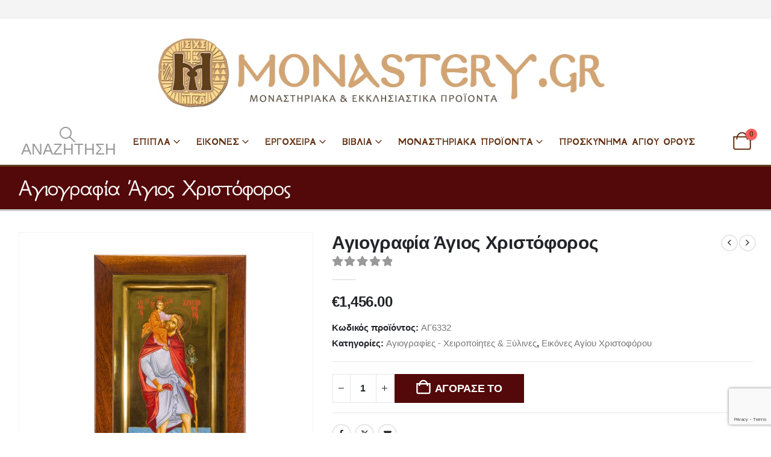

--- FILE ---
content_type: text/html; charset=UTF-8
request_url: https://monastery.gr/agiografia-agios-xristoforos/
body_size: 54183
content:
	<!DOCTYPE html>
	<html class=""  lang="el">
	<head>
		<meta http-equiv="X-UA-Compatible" content="IE=edge" />
		<meta http-equiv="Content-Type" content="text/html; charset=UTF-8" />
		<meta name="viewport" content="width=device-width, initial-scale=1, minimum-scale=1" />

		<link rel="profile" href="https://gmpg.org/xfn/11" />
		<link rel="pingback" href="https://monastery.gr/xmlrpc.php" />
		<meta name='robots' content='index, follow, max-image-preview:large, max-snippet:-1, max-video-preview:-1' />
<script type="text/javascript">function rgmkInitGoogleMaps(){window.rgmkGoogleMapsCallback=true;try{jQuery(document).trigger("rgmkGoogleMapsLoad")}catch(err){}}</script>
	<!-- This site is optimized with the Yoast SEO plugin v26.6 - https://yoast.com/wordpress/plugins/seo/ -->
	<title>Αγιογραφία Άγιος Χριστόφορος - Μοναστήρι</title>
	<link rel="canonical" href="https://monastery.gr/agiografia-agios-xristoforos/" />
	<meta property="og:locale" content="el_GR" />
	<meta property="og:type" content="article" />
	<meta property="og:title" content="Αγιογραφία Άγιος Χριστόφορος - Μοναστήρι" />
	<meta property="og:description" content="Αγιογραφία υψηλής εκκλησιαστικής τέχνης σε ξύλο από φλαμούρι. Σκαλιστή και στιλβωτή με φύλλα χρυσού 24 καρατίων για ένα άψογο αισθητικό αποτέλεσμα καθώς και για την διατήρηση του στο χρόνο. Διατίθεται μαζί με την κορνίζα με ειδικό μουσειακό τζάμι για να μην υπάρχει καμία φθορά των χρωμάτων και αλλοίωση του έργου. Διαστάσεις: 19&#215;35" />
	<meta property="og:url" content="https://monastery.gr/agiografia-agios-xristoforos/" />
	<meta property="og:site_name" content="Μοναστήρι" />
	<meta property="article:publisher" content="https://www.facebook.com/monastery.gr/" />
	<meta property="article:modified_time" content="2025-08-24T17:46:44+00:00" />
	<meta property="og:image" content="https://monastery.gr/wp-content/uploads/2018/10/DSC_6332.jpg" />
	<meta property="og:image:width" content="1200" />
	<meta property="og:image:height" content="1200" />
	<meta property="og:image:type" content="image/jpeg" />
	<meta name="twitter:card" content="summary_large_image" />
	<meta name="twitter:label1" content="Εκτιμώμενος χρόνος ανάγνωσης" />
	<meta name="twitter:data1" content="1 λεπτό" />
	<script type="application/ld+json" class="yoast-schema-graph">{"@context":"https://schema.org","@graph":[{"@type":"WebPage","@id":"https://monastery.gr/agiografia-agios-xristoforos/","url":"https://monastery.gr/agiografia-agios-xristoforos/","name":"Αγιογραφία Άγιος Χριστόφορος - Μοναστήρι","isPartOf":{"@id":"https://monastery.gr/#website"},"primaryImageOfPage":{"@id":"https://monastery.gr/agiografia-agios-xristoforos/#primaryimage"},"image":{"@id":"https://monastery.gr/agiografia-agios-xristoforos/#primaryimage"},"thumbnailUrl":"https://monastery.gr/wp-content/uploads/2018/10/DSC_6332.jpg","datePublished":"2018-10-12T07:26:49+00:00","dateModified":"2025-08-24T17:46:44+00:00","breadcrumb":{"@id":"https://monastery.gr/agiografia-agios-xristoforos/#breadcrumb"},"inLanguage":"el","potentialAction":[{"@type":"ReadAction","target":["https://monastery.gr/agiografia-agios-xristoforos/"]}]},{"@type":"ImageObject","inLanguage":"el","@id":"https://monastery.gr/agiografia-agios-xristoforos/#primaryimage","url":"https://monastery.gr/wp-content/uploads/2018/10/DSC_6332.jpg","contentUrl":"https://monastery.gr/wp-content/uploads/2018/10/DSC_6332.jpg","width":1200,"height":1200},{"@type":"BreadcrumbList","@id":"https://monastery.gr/agiografia-agios-xristoforos/#breadcrumb","itemListElement":[{"@type":"ListItem","position":1,"name":"Home","item":"https://monastery.gr/"},{"@type":"ListItem","position":2,"name":"Κατάστημα","item":"https://monastery.gr/shop/"},{"@type":"ListItem","position":3,"name":"Αγιογραφία Άγιος Χριστόφορος"}]},{"@type":"WebSite","@id":"https://monastery.gr/#website","url":"https://monastery.gr/","name":"Μοναστήρι","description":"Προϊόντα Αγίου Όρους","potentialAction":[{"@type":"SearchAction","target":{"@type":"EntryPoint","urlTemplate":"https://monastery.gr/?s={search_term_string}"},"query-input":{"@type":"PropertyValueSpecification","valueRequired":true,"valueName":"search_term_string"}}],"inLanguage":"el"}]}</script>
	<!-- / Yoast SEO plugin. -->


<link rel="alternate" type="application/rss+xml" title="Ροή RSS &raquo; Μοναστήρι" href="https://monastery.gr/feed/" />
<link rel="alternate" type="application/rss+xml" title="Ροή Σχολίων &raquo; Μοναστήρι" href="https://monastery.gr/comments/feed/" />
<link rel="alternate" title="oEmbed (JSON)" type="application/json+oembed" href="https://monastery.gr/wp-json/oembed/1.0/embed?url=https%3A%2F%2Fmonastery.gr%2Fagiografia-agios-xristoforos%2F" />
<link rel="alternate" title="oEmbed (XML)" type="text/xml+oembed" href="https://monastery.gr/wp-json/oembed/1.0/embed?url=https%3A%2F%2Fmonastery.gr%2Fagiografia-agios-xristoforos%2F&#038;format=xml" />
		<link rel="shortcut icon" href="//monastery.gr/wp-content/uploads/2018/06/monastiri-icon.png" type="image/x-icon" />
				<link rel="apple-touch-icon" href="//monastery.gr/wp-content/uploads/2018/06/monastiri-icon.png" />
				<link rel="apple-touch-icon" sizes="120x120" href="//monastery.gr/wp-content/uploads/2018/06/monastiri-icon.png" />
				<link rel="apple-touch-icon" sizes="76x76" href="//monastery.gr/wp-content/uploads/2018/06/monastiri-icon.png" />
				<link rel="apple-touch-icon" sizes="152x152" href="//monastery.gr/wp-content/uploads/2018/06/monastiri-icon.png" />
		<style>@media screen and (max-width: 650px) {body {padding-bottom:60px;}}</style><style id='wp-img-auto-sizes-contain-inline-css'>
img:is([sizes=auto i],[sizes^="auto," i]){contain-intrinsic-size:3000px 1500px}
/*# sourceURL=wp-img-auto-sizes-contain-inline-css */
</style>
<link rel='stylesheet' id='wp-color-picker-css' href='https://monastery.gr/wp-admin/css/color-picker.min.css?ver=6.9' media='all' />

<link rel='stylesheet' id='woo-cart-weight-blocks-integration-frontend-css' href='https://monastery.gr/wp-content/plugins/woo-cart-weight/build/style-index.css?ver=1765489525' media='all' />
<link rel='stylesheet' id='woo-cart-weight-blocks-integration-editor-css' href='https://monastery.gr/wp-content/plugins/woo-cart-weight/build/style-index.css?ver=1765489525' media='all' />
<style id='classic-theme-styles-inline-css'>
/*! This file is auto-generated */
.wp-block-button__link{color:#fff;background-color:#32373c;border-radius:9999px;box-shadow:none;text-decoration:none;padding:calc(.667em + 2px) calc(1.333em + 2px);font-size:1.125em}.wp-block-file__button{background:#32373c;color:#fff;text-decoration:none}
/*# sourceURL=/wp-includes/css/classic-themes.min.css */
</style>
<link rel='stylesheet' id='contact-form-7-css' href='https://monastery.gr/wp-content/plugins/contact-form-7/includes/css/styles.css?ver=6.1.4' media='all' />
<link rel='stylesheet' id='woo-product-category-discount-css' href='https://monastery.gr/wp-content/plugins/woo-product-category-discount/public/css/woo-product-category-discount-public.css?ver=5.15' media='all' />
<link rel='stylesheet' id='photoswipe-css' href='https://monastery.gr/wp-content/plugins/woocommerce/assets/css/photoswipe/photoswipe.min.css?ver=10.4.3' media='all' />
<link rel='stylesheet' id='photoswipe-default-skin-css' href='https://monastery.gr/wp-content/plugins/woocommerce/assets/css/photoswipe/default-skin/default-skin.min.css?ver=10.4.3' media='all' />
<style id='woocommerce-inline-inline-css'>
.woocommerce form .form-row .required { visibility: visible; }
/*# sourceURL=woocommerce-inline-inline-css */
</style>
<link rel='stylesheet' id='bsearch-style-css' href='https://monastery.gr/wp-content/plugins/better-search/includes/css/bsearch-styles.min.css?ver=4.1.2' media='all' />
<link rel='stylesheet' id='vpd-public-css' href='https://monastery.gr/wp-content/plugins/variation-price-display/public/css/public.min.css?ver=1.4.0' media='all' />
<link rel='stylesheet' id='ion.range-slider-css' href='https://monastery.gr/wp-content/plugins/yith-woocommerce-ajax-product-filter-premium/assets/css/ion.range-slider.css?ver=2.3.1' media='all' />
<link rel='stylesheet' id='yith-wcan-shortcodes-css' href='https://monastery.gr/wp-content/plugins/yith-woocommerce-ajax-product-filter-premium/assets/css/shortcodes.css?ver=4.30.0' media='all' />
<style id='yith-wcan-shortcodes-inline-css'>
:root{
	--yith-wcan-filters_colors_titles: #434343;
	--yith-wcan-filters_colors_background: #FFFFFF;
	--yith-wcan-filters_colors_accent: #A7144C;
	--yith-wcan-filters_colors_accent_r: 167;
	--yith-wcan-filters_colors_accent_g: 20;
	--yith-wcan-filters_colors_accent_b: 76;
	--yith-wcan-color_swatches_border_radius: 100%;
	--yith-wcan-color_swatches_size: 30px;
	--yith-wcan-labels_style_background: #FFFFFF;
	--yith-wcan-labels_style_background_hover: #A7144C;
	--yith-wcan-labels_style_background_active: #A7144C;
	--yith-wcan-labels_style_text: #434343;
	--yith-wcan-labels_style_text_hover: #FFFFFF;
	--yith-wcan-labels_style_text_active: #FFFFFF;
	--yith-wcan-anchors_style_text: #434343;
	--yith-wcan-anchors_style_text_hover: #A7144C;
	--yith-wcan-anchors_style_text_active: #A7144C;
}
/*# sourceURL=yith-wcan-shortcodes-inline-css */
</style>
<link rel='stylesheet' id='xoo-cp-style-css' href='https://monastery.gr/wp-content/plugins/added-to-cart-popup-woocommerce/assets/css/xoo-cp-style.css?ver=1.8.2' media='all' />
<style id='xoo-cp-style-inline-css'>
td.xoo-cp-pqty{
			    min-width: 120px;
			}
			.xoo-cp-container{
				max-width: 650px;
			}
			.xcp-btn{
				background-color: #a46497;
				color: #ffffff;
				font-size: 14px;
				border-radius: 14px;
				border: 1px solid #a46497;
			}
			.xcp-btn:hover{
				color: #ffffff;
			}
			td.xoo-cp-pimg{
				width: 20%;
			}
			table.xoo-cp-pdetails , table.xoo-cp-pdetails tr{
				border: 0!important;
			}
			table.xoo-cp-pdetails td{
				border-style: solid;
				border-width: 0px;
				border-color: #ebe9eb;
			}
/*# sourceURL=xoo-cp-style-inline-css */
</style>
<link rel='stylesheet' id='flexible-shipping-free-shipping-css' href='https://monastery.gr/wp-content/plugins/flexible-shipping/assets/dist/css/free-shipping.css?ver=6.5.2.2' media='all' />
<style id='wcw-inlinecss-inline-css'>
 .widget_wpcategorieswidget ul.children{display:none;} .widget_wp_categories_widget{background:#fff; position:relative;}.widget_wp_categories_widget h2,.widget_wpcategorieswidget h2{color:#4a5f6d;font-size:20px;font-weight:400;margin:0 0 25px;line-height:24px;text-transform:uppercase}.widget_wp_categories_widget ul li,.widget_wpcategorieswidget ul li{font-size: 16px; margin: 0px; border-bottom: 1px dashed #f0f0f0; position: relative; list-style-type: none; line-height: 35px;}.widget_wp_categories_widget ul li:last-child,.widget_wpcategorieswidget ul li:last-child{border:none;}.widget_wp_categories_widget ul li a,.widget_wpcategorieswidget ul li a{display:inline-block;color:#007acc;transition:all .5s ease;-webkit-transition:all .5s ease;-ms-transition:all .5s ease;-moz-transition:all .5s ease;text-decoration:none;}.widget_wp_categories_widget ul li a:hover,.widget_wp_categories_widget ul li.active-cat a,.widget_wp_categories_widget ul li.active-cat span.post-count,.widget_wpcategorieswidget ul li a:hover,.widget_wpcategorieswidget ul li.active-cat a,.widget_wpcategorieswidget ul li.active-cat span.post-count{color:#ee546c}.widget_wp_categories_widget ul li span.post-count,.widget_wpcategorieswidget ul li span.post-count{height: 30px; min-width: 35px; text-align: center; background: #fff; color: #605f5f; border-radius: 5px; box-shadow: inset 2px 1px 3px rgba(0, 122, 204,.1); top: 0px; float: right; margin-top: 2px;}li.cat-item.cat-have-child > span.post-count{float:inherit;}li.cat-item.cat-item-7.cat-have-child { background: #f8f9fa; }li.cat-item.cat-have-child > span.post-count:before { content: "("; }li.cat-item.cat-have-child > span.post-count:after { content: ")"; }.cat-have-child.open-m-menu ul.children li { border-top: 1px solid #d8d8d8;border-bottom:none;}li.cat-item.cat-have-child:after{ position: absolute; right: 8px; top: 8px; background-image: url([data-uri]); content: ""; width: 18px; height: 18px;transform: rotate(270deg);}ul.children li.cat-item.cat-have-child:after{content:"";background-image: none;}.cat-have-child ul.children {display: none; z-index: 9; width: auto; position: relative; margin: 0px; padding: 0px; margin-top: 0px; padding-top: 10px; padding-bottom: 10px; list-style: none; text-align: left; background:  #f8f9fa; padding-left: 5px;}.widget_wp_categories_widget ul li ul.children li,.widget_wpcategorieswidget ul li ul.children li { border-bottom: 1px solid #fff; padding-right: 5px; }.cat-have-child.open-m-menu ul.children{display:block;}li.cat-item.cat-have-child.open-m-menu:after{transform: rotate(0deg);}.widget_wp_categories_widget > li.product_cat,.widget_wpcategorieswidget > li.product_cat {list-style: none;}.widget_wp_categories_widget > ul,.widget_wpcategorieswidget > ul {padding: 0px;}.widget_wp_categories_widget > ul li ul ,.widget_wpcategorieswidget > ul li ul {padding-left: 15px;} .wcwpro-list{padding: 0 15px;}
/*# sourceURL=wcw-inlinecss-inline-css */
</style>
<link rel='stylesheet' id='uacf7-frontend-style-css' href='https://monastery.gr/wp-content/plugins/ultimate-addons-for-contact-form-7/assets/css/uacf7-frontend.css?ver=6.9' media='all' />
<link rel='stylesheet' id='uacf7-form-style-css' href='https://monastery.gr/wp-content/plugins/ultimate-addons-for-contact-form-7/assets/css/form-style.css?ver=6.9' media='all' />
<link rel='stylesheet' id='uacf7-column-css' href='https://monastery.gr/wp-content/plugins/ultimate-addons-for-contact-form-7/addons/column/grid/columns.css?ver=6.9' media='all' />
<link rel='stylesheet' id='cev-custom-style-css' href='https://monastery.gr/wp-content/plugins/customer-email-verification-for-woocommerce/includes/../assets/css/signup-style.css?ver=1768821584' media='all' />
<link rel='stylesheet' id='porto-fs-progress-bar-css' href='https://monastery.gr/wp-content/themes/porto/inc/lib/woocommerce-shipping-progress-bar/shipping-progress-bar.css?ver=7.7.1' media='all' />
<link rel='stylesheet' id='porto-css-vars-css' href='https://monastery.gr/wp-content/uploads/porto_styles/theme_css_vars.css?ver=7.7.1' media='all' />
<link rel='stylesheet' id='js_composer_front-css' href='https://monastery.gr/wp-content/uploads/porto_styles/js_composer.css?ver=7.7.1' media='all' />
<link rel='stylesheet' id='bootstrap-css' href='https://monastery.gr/wp-content/uploads/porto_styles/bootstrap.css?ver=7.7.1' media='all' />
<link rel='stylesheet' id='porto-plugins-css' href='https://monastery.gr/wp-content/themes/porto/css/plugins_optimized.css?ver=7.7.1' media='all' />
<link rel='stylesheet' id='porto-theme-css' href='https://monastery.gr/wp-content/themes/porto/css/theme.css?ver=7.7.1' media='all' />
<link rel='stylesheet' id='porto-animate-css' href='https://monastery.gr/wp-content/themes/porto/css/part/animate.css?ver=7.7.1' media='all' />
<link rel='stylesheet' id='porto-widget-contact-info-css' href='https://monastery.gr/wp-content/themes/porto/css/part/widget-contact-info.css?ver=7.7.1' media='all' />
<link rel='stylesheet' id='porto-blog-legacy-css' href='https://monastery.gr/wp-content/themes/porto/css/part/blog-legacy.css?ver=7.7.1' media='all' />
<link rel='stylesheet' id='porto-header-shop-css' href='https://monastery.gr/wp-content/themes/porto/css/part/header-shop.css?ver=7.7.1' media='all' />
<link rel='stylesheet' id='porto-header-legacy-css' href='https://monastery.gr/wp-content/themes/porto/css/part/header-legacy.css?ver=7.7.1' media='all' />
<link rel='stylesheet' id='porto-footer-legacy-css' href='https://monastery.gr/wp-content/themes/porto/css/part/footer-legacy.css?ver=7.7.1' media='all' />
<link rel='stylesheet' id='porto-nav-panel-css' href='https://monastery.gr/wp-content/themes/porto/css/part/nav-panel.css?ver=7.7.1' media='all' />
<link rel='stylesheet' id='porto-media-mobile-sidebar-css' href='https://monastery.gr/wp-content/themes/porto/css/part/media-mobile-sidebar.css?ver=7.7.1' media='(max-width:991px)' />
<link rel='stylesheet' id='porto-shortcodes-css' href='https://monastery.gr/wp-content/uploads/porto_styles/shortcodes.css?ver=7.7.1' media='all' />
<link rel='stylesheet' id='porto-theme-shop-css' href='https://monastery.gr/wp-content/themes/porto/css/theme_shop.css?ver=7.7.1' media='all' />
<link rel='stylesheet' id='porto-only-product-css' href='https://monastery.gr/wp-content/themes/porto/css/part/only-product.css?ver=7.7.1' media='all' />
<link rel='stylesheet' id='porto-shop-legacy-css' href='https://monastery.gr/wp-content/themes/porto/css/part/shop-legacy.css?ver=7.7.1' media='all' />
<link rel='stylesheet' id='porto-shop-sidebar-base-css' href='https://monastery.gr/wp-content/themes/porto/css/part/shop-sidebar-base.css?ver=7.7.1' media='all' />
<link rel='stylesheet' id='porto-theme-wpb-css' href='https://monastery.gr/wp-content/themes/porto/css/theme_wpb.css?ver=7.7.1' media='all' />
<link rel='stylesheet' id='porto-dynamic-style-css' href='https://monastery.gr/wp-content/uploads/porto_styles/dynamic_style.css?ver=7.7.1' media='all' />
<link rel='stylesheet' id='porto-type-builder-css' href='https://monastery.gr/wp-content/plugins/porto-functionality/builders/assets/type-builder.css?ver=3.7.2' media='all' />
<link rel='stylesheet' id='porto-account-login-style-css' href='https://monastery.gr/wp-content/themes/porto/css/theme/shop/login-style/account-login.css?ver=7.7.1' media='all' />
<link rel='stylesheet' id='porto-theme-woopage-css' href='https://monastery.gr/wp-content/themes/porto/css/theme/shop/other/woopage.css?ver=7.7.1' media='all' />
<link rel='stylesheet' id='porto-style-css' href='https://monastery.gr/wp-content/themes/porto/style.css?ver=7.7.1' media='all' />
<style id='porto-style-inline-css'>
.screen-reader-text{border:0;clip-path:inset(50%);height:1px;margin:-1px;overflow:hidden;padding:0;position:absolute;width:1px;word-wrap:normal !important;}
.side-header-narrow-bar-logo{max-width:800px}@media (min-width:992px){}@media (min-width:1500px){.left-sidebar.col-lg-3,.right-sidebar.col-lg-3{width:20%}.main-content.col-lg-9{width:80%}.main-content.col-lg-6{width:60%}}.product-images .img-thumbnail .inner,.product-images .img-thumbnail .inner img{-webkit-transform:none;transform:none}.sticky-product{position:fixed;top:0;left:0;width:100%;z-index:1001;background-color:#fff;box-shadow:0 3px 5px rgba(0,0,0,0.08);padding:15px 0}.sticky-product.pos-bottom{top:auto;bottom:var(--porto-icon-menus-mobile,0);box-shadow:0 -3px 5px rgba(0,0,0,0.08)}.sticky-product .container{display:-ms-flexbox;display:flex;-ms-flex-align:center;align-items:center;-ms-flex-wrap:wrap;flex-wrap:wrap}.sticky-product .sticky-image{max-width:60px;margin-right:15px}.sticky-product .add-to-cart{-ms-flex:1;flex:1;text-align:right;margin-top:5px}.sticky-product .product-name{font-size:16px;font-weight:600;line-height:inherit;margin-bottom:0}.sticky-product .sticky-detail{line-height:1.5;display:-ms-flexbox;display:flex}.sticky-product .star-rating{margin:5px 15px;font-size:1em}.sticky-product .availability{padding-top:2px}.sticky-product .sticky-detail .price{font-family:,Arial,Helvetica,sans-serif,sans-serif;font-weight:400;margin-bottom:0;font-size:1.3em;line-height:1.5}.sticky-product.pos-top:not(.hide){top:0;opacity:1;visibility:visible;transform:translate3d( 0,0,0 )}.sticky-product.pos-top.scroll-down{opacity:0 !important;visibility:hidden;transform:translate3d( 0,-100%,0 )}.sticky-product.sticky-ready{transition:left .3s,visibility 0.3s,opacity 0.3s,transform 0.3s,top 0.3s ease}.sticky-product .quantity.extra-type{display:none}@media (min-width:992px){body.single-product .sticky-product .container{padding-left:calc(var(--porto-grid-gutter-width) / 2);padding-right:calc(var(--porto-grid-gutter-width) / 2)}}.sticky-product .container{padding-left:var(--porto-fluid-spacing);padding-right:var(--porto-fluid-spacing)}@media (max-width:768px){.sticky-product .sticky-image,.sticky-product .sticky-detail,.sticky-product{display:none}.sticky-product.show-mobile{display:block;padding-top:10px;padding-bottom:10px}.sticky-product.show-mobile .add-to-cart{margin-top:0}.sticky-product.show-mobile .single_add_to_cart_button{margin:0;width:100%}}@media(max-width:768px){}.single-product div#tab-description p{font-size:18px !important}.woocommerce-checkout .woocommerce-billing-fields.clearfix h3{font-size:20px !important;color:black !important}.woocommerce-checkout .form-row label{font-size:20px !important;color:black !important}.woocommerce-checkout-review-order .row .col-lg-6 h3{font-size:20px !important;color:red !important}h3.woocommerce-loop-product__title{font-size:18px !important}.sidefont{font-family:Arial,Helvetica,sans-serif;font-size:25px;letter-spacing:2px;word-spacing:2px;color:#000000 !important;font-weight:normal;text-decoration:none;font-style:normal;font-variant:normal;text-transform:none}.menu2{font-family:Arial,Helvetica,sans-serif;font-size:18px;letter-spacing:2px;word-spacing:2px;color:#000000;font-weight:normal;text-decoration:none;font-style:normal;font-variant:normal;text-transform:none}#header .main-menu .popup a,.side-nav-wrap .sidebar-menu .popup,.main-sidebar-menu .sidebar-menu .popup,.porto-popup-menu .sub-menu{font-family:Arial,Helvetica,sans-serif;font-size:16px;letter-spacing:2px;word-spacing:2px;color:#000000;font-weight:normal;text-decoration:none;font-style:normal;font-variant:normal;text-transform:none}#header .search-toggle .search-text{display:inline}.eik-oikonomikes{font-family:Arial,Helvetica,sans-serif;font-size:16px;letter-spacing:2px;word-spacing:2px;color:#000000}.woocommerce-page .sidebar-content .widget-title{font-size:24px;font-weight:700}
/*# sourceURL=porto-style-inline-css */
</style>
<link rel='stylesheet' id='porto-360-gallery-css' href='https://monastery.gr/wp-content/themes/porto/inc/lib/threesixty/threesixty.css?ver=7.7.1' media='all' />
<link rel='stylesheet' id='styles-child-css' href='https://monastery.gr/wp-content/themes/porto-child/style.css?ver=6.9' media='all' />
<link rel='stylesheet' id='call-now-button-modern-style-css' href='https://monastery.gr/wp-content/plugins/call-now-button/resources/style/modern.css?ver=1.5.5' media='all' />
<script src="https://monastery.gr/wp-includes/js/jquery/jquery.min.js?ver=3.7.1" id="jquery-core-js"></script>
<script id="jquery-core-js-after">
jQuery(document).ready(function($){ jQuery('li.cat-item:has(ul.children)').addClass('cat-have-child'); jQuery('.cat-have-child').removeClass('open-m-menu');jQuery('li.cat-have-child > a').click(function(){window.location.href=jQuery(this).attr('href');return false;});jQuery('li.cat-have-child').click(function(){

		var li_parentdiv = jQuery(this).parent().parent().parent().attr('class');
			if(jQuery(this).hasClass('open-m-menu')){jQuery('.cat-have-child').removeClass('open-m-menu');}else{jQuery('.cat-have-child').removeClass('open-m-menu');jQuery(this).addClass('open-m-menu');}});});
//# sourceURL=jquery-core-js-after
</script>
<script src="https://monastery.gr/wp-includes/js/jquery/jquery-migrate.min.js?ver=3.4.1" id="jquery-migrate-js"></script>
<script src="https://monastery.gr/wp-content/plugins/woo-product-category-discount/public/js/woo-product-category-discount-public.js?ver=5.15" id="woo-product-category-discount-js"></script>
<script src="https://monastery.gr/wp-content/plugins/woocommerce/assets/js/js-cookie/js.cookie.min.js?ver=2.1.4-wc.10.4.3" id="wc-js-cookie-js" defer data-wp-strategy="defer"></script>
<script id="wc-cart-fragments-js-extra">
var wc_cart_fragments_params = {"ajax_url":"/wp-admin/admin-ajax.php","wc_ajax_url":"/?wc-ajax=%%endpoint%%","cart_hash_key":"wc_cart_hash_28ad52eab48bd2b6ed372bb9106820cd","fragment_name":"wc_fragments_28ad52eab48bd2b6ed372bb9106820cd","request_timeout":"15000"};
//# sourceURL=wc-cart-fragments-js-extra
</script>
<script src="https://monastery.gr/wp-content/plugins/woocommerce/assets/js/frontend/cart-fragments.min.js?ver=10.4.3" id="wc-cart-fragments-js" defer data-wp-strategy="defer"></script>
<script src="https://monastery.gr/wp-content/plugins/woocommerce/assets/js/jquery-blockui/jquery.blockUI.min.js?ver=2.7.0-wc.10.4.3" id="wc-jquery-blockui-js" data-wp-strategy="defer"></script>
<script id="wc-add-to-cart-js-extra">
var wc_add_to_cart_params = {"ajax_url":"/wp-admin/admin-ajax.php","wc_ajax_url":"/?wc-ajax=%%endpoint%%","i18n_view_cart":"\u039a\u03b1\u03bb\u03ac\u03b8\u03b9","cart_url":"https://monastery.gr/kalathi-agoron/","is_cart":"","cart_redirect_after_add":"no"};
//# sourceURL=wc-add-to-cart-js-extra
</script>
<script src="https://monastery.gr/wp-content/plugins/woocommerce/assets/js/frontend/add-to-cart.min.js?ver=10.4.3" id="wc-add-to-cart-js" data-wp-strategy="defer"></script>
<script src="https://monastery.gr/wp-content/plugins/woocommerce/assets/js/photoswipe/photoswipe.min.js?ver=4.1.1-wc.10.4.3" id="wc-photoswipe-js" defer data-wp-strategy="defer"></script>
<script src="https://monastery.gr/wp-content/plugins/woocommerce/assets/js/photoswipe/photoswipe-ui-default.min.js?ver=4.1.1-wc.10.4.3" id="wc-photoswipe-ui-default-js" defer data-wp-strategy="defer"></script>
<script id="wc-single-product-js-extra">
var wc_single_product_params = {"i18n_required_rating_text":"\u03a0\u03b1\u03c1\u03b1\u03ba\u03b1\u03bb\u03bf\u03cd\u03bc\u03b5, \u03b5\u03c0\u03b9\u03bb\u03ad\u03be\u03c4\u03b5 \u03bc\u03af\u03b1 \u03b2\u03b1\u03b8\u03bc\u03bf\u03bb\u03bf\u03b3\u03af\u03b1","i18n_rating_options":["1 \u03b1\u03c0\u03cc 5 \u03b1\u03c3\u03c4\u03ad\u03c1\u03b9\u03b1","2 \u03b1\u03c0\u03cc 5 \u03b1\u03c3\u03c4\u03ad\u03c1\u03b9\u03b1","3 \u03b1\u03c0\u03cc 5 \u03b1\u03c3\u03c4\u03ad\u03c1\u03b9\u03b1","4 \u03b1\u03c0\u03cc 5 \u03b1\u03c3\u03c4\u03ad\u03c1\u03b9\u03b1","5 \u03b1\u03c0\u03cc 5 \u03b1\u03c3\u03c4\u03ad\u03c1\u03b9\u03b1"],"i18n_product_gallery_trigger_text":"View full-screen image gallery","review_rating_required":"yes","flexslider":{"rtl":false,"animation":"slide","smoothHeight":true,"directionNav":false,"controlNav":"thumbnails","slideshow":false,"animationSpeed":500,"animationLoop":false,"allowOneSlide":false},"zoom_enabled":"","zoom_options":[],"photoswipe_enabled":"1","photoswipe_options":{"shareEl":false,"closeOnScroll":false,"history":false,"hideAnimationDuration":0,"showAnimationDuration":0},"flexslider_enabled":""};
//# sourceURL=wc-single-product-js-extra
</script>
<script src="https://monastery.gr/wp-content/plugins/woocommerce/assets/js/frontend/single-product.min.js?ver=10.4.3" id="wc-single-product-js" defer data-wp-strategy="defer"></script>
<script id="woocommerce-js-extra">
var woocommerce_params = {"ajax_url":"/wp-admin/admin-ajax.php","wc_ajax_url":"/?wc-ajax=%%endpoint%%","i18n_password_show":"\u0395\u03bc\u03c6\u03ac\u03bd\u03b9\u03c3\u03b7 \u03c3\u03c5\u03bd\u03b8\u03b7\u03bc\u03b1\u03c4\u03b9\u03ba\u03bf\u03cd","i18n_password_hide":"\u0391\u03c0\u03cc\u03ba\u03c1\u03c5\u03c8\u03b7 \u03c3\u03c5\u03bd\u03b8\u03b7\u03bc\u03b1\u03c4\u03b9\u03ba\u03bf\u03cd"};
//# sourceURL=woocommerce-js-extra
</script>
<script src="https://monastery.gr/wp-content/plugins/woocommerce/assets/js/frontend/woocommerce.min.js?ver=10.4.3" id="woocommerce-js" defer data-wp-strategy="defer"></script>
<script src="https://monastery.gr/wp-content/plugins/js_composer/assets/js/vendors/woocommerce-add-to-cart.js?ver=8.7.2" id="vc_woocommerce-add-to-cart-js-js"></script>
<script></script>		<script>
			window.wc_ga_pro = {};

			window.wc_ga_pro.ajax_url = 'https://monastery.gr/wp-admin/admin-ajax.php';

			window.wc_ga_pro.available_gateways = {"mpgs_gateway":"\u03a0\u03bb\u03b7\u03c1\u03c9\u03bc\u03ae \u03bc\u03b5 \u03c0\u03b9\u03c3\u03c4\u03c9\u03c4\u03b9\u03ba\u03ae \u03ae \u03c7\u03c1\u03b5\u03c9\u03c3\u03c4\u03b9\u03ba\u03ae \u03ba\u03ac\u03c1\u03c4\u03b1 \u03bc\u03ad\u03c3\u03c9 \u03c0\u03cd\u03bb\u03b7\u03c2 \u0395\u03b8\u03bd\u03b9\u03ba\u03ae\u03c2 \u03a4\u03c1\u03ac\u03c0\u03b5\u03b6\u03b1\u03c2"};

			// interpolate json by replacing placeholders with variables
			window.wc_ga_pro.interpolate_json = function( object, variables ) {

				if ( ! variables ) {
					return object;
				}

				let j = JSON.stringify( object );

				for ( let k in variables ) {
					j = j.split( '{$' + k + '}' ).join( variables[ k ] );
				}

				return JSON.parse( j );
			};

			// return the title for a payment gateway
			window.wc_ga_pro.get_payment_method_title = function( payment_method ) {
				return window.wc_ga_pro.available_gateways[ payment_method ] || payment_method;
			};

			// check if an email is valid
			window.wc_ga_pro.is_valid_email = function( email ) {
				return /[^\s@]+@[^\s@]+\.[^\s@]+/.test( email );
			};
		</script>
				<!-- Google tag (gtag.js) -->
		<script async src='https://www.googletagmanager.com/gtag/js?id=G-V1C5MJ8RP8&l=dataLayer'></script>
		<script >

			window.dataLayer = window.dataLayer || [];

			function gtag() {
				dataLayer.push(arguments);
			}

			gtag('js', new Date());

			gtag('config', 'G-V1C5MJ8RP8', {"cookie_domain":"auto"});

			
			(function() {

				const event = document.createEvent('Event');

				event.initEvent( 'wc_google_analytics_pro_gtag_loaded', true, true );

				document.dispatchEvent( event );
			})();
		</script>
				<!-- Start WooCommerce Google Analytics Pro -->
				<script>
			(function(i,s,o,g,r,a,m){i['GoogleAnalyticsObject']=r;i[r]=i[r]||function(){
				(i[r].q=i[r].q||[]).push(arguments)},i[r].l=1*new Date();a=s.createElement(o),
				m=s.getElementsByTagName(o)[0];a.async=1;a.src=g;m.parentNode.insertBefore(a,m)
			})(window,document,'script','https://www.google-analytics.com/analytics.js','ga');
						ga( 'create', 'UA-122653651-1', {"cookieDomain":"auto"} );
			ga( 'set', 'forceSSL', true );
												ga( 'require', 'displayfeatures' );
												ga( 'require', 'ec' );

			
			(function() {

				// trigger an event the old-fashioned way to avoid a jQuery dependency and still support IE
				const event = document.createEvent('Event');

				event.initEvent( 'wc_google_analytics_pro_loaded', true, true );

				document.dispatchEvent( event );
			})();
		</script>
				<!-- end WooCommerce Google Analytics Pro -->
		<link rel="https://api.w.org/" href="https://monastery.gr/wp-json/" /><link rel="alternate" title="JSON" type="application/json" href="https://monastery.gr/wp-json/wp/v2/product/6204" /><link rel="EditURI" type="application/rsd+xml" title="RSD" href="https://monastery.gr/xmlrpc.php?rsd" />
<meta name="generator" content="WordPress 6.9" />
<meta name="generator" content="WooCommerce 10.4.3" />
<link rel='shortlink' href='https://monastery.gr/?p=6204' />
<!-- Global site tag (gtag.js) - Google Analytics -->
<script async src="https://www.googletagmanager.com/gtag/js?id=UA-122653651-1"></script>
<script>
  window.dataLayer = window.dataLayer || [];
  function gtag(){dataLayer.push(arguments);}
  gtag('js', new Date());

  gtag('config', 'UA-122653651-1');
</script>
<script>
grecaptcha.ready(function() {
grecaptcha.execute('6LcMH4IUAAAAAESCnZkeBpP19ZzS441mFXgkXT_I', {action: 'action_name'})
.then(function(token) {
// Verify the token on the server.
});
});
</script>
<!-- Google Tag Manager -->
<script>(function(w,d,s,l,i){w[l]=w[l]||[];w[l].push({'gtm.start':
new Date().getTime(),event:'gtm.js'});var f=d.getElementsByTagName(s)[0],
j=d.createElement(s),dl=l!='dataLayer'?'&l='+l:'';j.async=true;j.src=
'https://www.googletagmanager.com/gtm.js?id='+i+dl;f.parentNode.insertBefore(j,f);
})(window,document,'script','dataLayer','GTM-WSC3KNR');</script>
<!-- End Google Tag Manager -->		<script type="text/javascript" id="webfont-queue">
		WebFontConfig = {
			google: { families: [ 'Arial%2C+Helvetica%2C+sans-serif:400,500,600,700,800','Shadows+Into+Light:400,700','GFS+Neohellenic:400,500,600,700,800','Playfair+Display:400,700','Open+Sans:400','%27Arial+Black%27%2C+Gadget%2C+sans-serif:400,600,700' ] }
		};
		(function(d) {
			var wf = d.createElement('script'), s = d.scripts[d.scripts.length - 1];
			wf.src = 'https://monastery.gr/wp-content/themes/porto/js/libs/webfont.js';
			wf.async = true;
			s.parentNode.insertBefore(wf, s);
		})(document);</script>
			<noscript><style>.woocommerce-product-gallery{ opacity: 1 !important; }</style></noscript>
	<meta name="generator" content="Powered by WPBakery Page Builder - drag and drop page builder for WordPress."/>
				<script>
					(function(d){
  var js, id = 'facebook-jssdk'; if (d.getElementById(id)) {return;}
  js = d.createElement('script'); js.id = id; js.async = true;
  js.src = "https://connect.facebook.net/el_GR/all.js";
  d.getElementsByTagName('head')[0].appendChild(js);
}(document));				</script>
				<noscript><style> .wpb_animate_when_almost_visible { opacity: 1; }</style></noscript>	<style id='global-styles-inline-css'>
:root{--wp--preset--aspect-ratio--square: 1;--wp--preset--aspect-ratio--4-3: 4/3;--wp--preset--aspect-ratio--3-4: 3/4;--wp--preset--aspect-ratio--3-2: 3/2;--wp--preset--aspect-ratio--2-3: 2/3;--wp--preset--aspect-ratio--16-9: 16/9;--wp--preset--aspect-ratio--9-16: 9/16;--wp--preset--color--black: #000000;--wp--preset--color--cyan-bluish-gray: #abb8c3;--wp--preset--color--white: #ffffff;--wp--preset--color--pale-pink: #f78da7;--wp--preset--color--vivid-red: #cf2e2e;--wp--preset--color--luminous-vivid-orange: #ff6900;--wp--preset--color--luminous-vivid-amber: #fcb900;--wp--preset--color--light-green-cyan: #7bdcb5;--wp--preset--color--vivid-green-cyan: #00d084;--wp--preset--color--pale-cyan-blue: #8ed1fc;--wp--preset--color--vivid-cyan-blue: #0693e3;--wp--preset--color--vivid-purple: #9b51e0;--wp--preset--color--primary: var(--porto-primary-color);--wp--preset--color--secondary: var(--porto-secondary-color);--wp--preset--color--tertiary: var(--porto-tertiary-color);--wp--preset--color--quaternary: var(--porto-quaternary-color);--wp--preset--color--dark: var(--porto-dark-color);--wp--preset--color--light: var(--porto-light-color);--wp--preset--color--primary-hover: var(--porto-primary-light-5);--wp--preset--gradient--vivid-cyan-blue-to-vivid-purple: linear-gradient(135deg,rgb(6,147,227) 0%,rgb(155,81,224) 100%);--wp--preset--gradient--light-green-cyan-to-vivid-green-cyan: linear-gradient(135deg,rgb(122,220,180) 0%,rgb(0,208,130) 100%);--wp--preset--gradient--luminous-vivid-amber-to-luminous-vivid-orange: linear-gradient(135deg,rgb(252,185,0) 0%,rgb(255,105,0) 100%);--wp--preset--gradient--luminous-vivid-orange-to-vivid-red: linear-gradient(135deg,rgb(255,105,0) 0%,rgb(207,46,46) 100%);--wp--preset--gradient--very-light-gray-to-cyan-bluish-gray: linear-gradient(135deg,rgb(238,238,238) 0%,rgb(169,184,195) 100%);--wp--preset--gradient--cool-to-warm-spectrum: linear-gradient(135deg,rgb(74,234,220) 0%,rgb(151,120,209) 20%,rgb(207,42,186) 40%,rgb(238,44,130) 60%,rgb(251,105,98) 80%,rgb(254,248,76) 100%);--wp--preset--gradient--blush-light-purple: linear-gradient(135deg,rgb(255,206,236) 0%,rgb(152,150,240) 100%);--wp--preset--gradient--blush-bordeaux: linear-gradient(135deg,rgb(254,205,165) 0%,rgb(254,45,45) 50%,rgb(107,0,62) 100%);--wp--preset--gradient--luminous-dusk: linear-gradient(135deg,rgb(255,203,112) 0%,rgb(199,81,192) 50%,rgb(65,88,208) 100%);--wp--preset--gradient--pale-ocean: linear-gradient(135deg,rgb(255,245,203) 0%,rgb(182,227,212) 50%,rgb(51,167,181) 100%);--wp--preset--gradient--electric-grass: linear-gradient(135deg,rgb(202,248,128) 0%,rgb(113,206,126) 100%);--wp--preset--gradient--midnight: linear-gradient(135deg,rgb(2,3,129) 0%,rgb(40,116,252) 100%);--wp--preset--font-size--small: 13px;--wp--preset--font-size--medium: 20px;--wp--preset--font-size--large: 36px;--wp--preset--font-size--x-large: 42px;--wp--preset--spacing--20: 0.44rem;--wp--preset--spacing--30: 0.67rem;--wp--preset--spacing--40: 1rem;--wp--preset--spacing--50: 1.5rem;--wp--preset--spacing--60: 2.25rem;--wp--preset--spacing--70: 3.38rem;--wp--preset--spacing--80: 5.06rem;--wp--preset--shadow--natural: 6px 6px 9px rgba(0, 0, 0, 0.2);--wp--preset--shadow--deep: 12px 12px 50px rgba(0, 0, 0, 0.4);--wp--preset--shadow--sharp: 6px 6px 0px rgba(0, 0, 0, 0.2);--wp--preset--shadow--outlined: 6px 6px 0px -3px rgb(255, 255, 255), 6px 6px rgb(0, 0, 0);--wp--preset--shadow--crisp: 6px 6px 0px rgb(0, 0, 0);}:where(.is-layout-flex){gap: 0.5em;}:where(.is-layout-grid){gap: 0.5em;}body .is-layout-flex{display: flex;}.is-layout-flex{flex-wrap: wrap;align-items: center;}.is-layout-flex > :is(*, div){margin: 0;}body .is-layout-grid{display: grid;}.is-layout-grid > :is(*, div){margin: 0;}:where(.wp-block-columns.is-layout-flex){gap: 2em;}:where(.wp-block-columns.is-layout-grid){gap: 2em;}:where(.wp-block-post-template.is-layout-flex){gap: 1.25em;}:where(.wp-block-post-template.is-layout-grid){gap: 1.25em;}.has-black-color{color: var(--wp--preset--color--black) !important;}.has-cyan-bluish-gray-color{color: var(--wp--preset--color--cyan-bluish-gray) !important;}.has-white-color{color: var(--wp--preset--color--white) !important;}.has-pale-pink-color{color: var(--wp--preset--color--pale-pink) !important;}.has-vivid-red-color{color: var(--wp--preset--color--vivid-red) !important;}.has-luminous-vivid-orange-color{color: var(--wp--preset--color--luminous-vivid-orange) !important;}.has-luminous-vivid-amber-color{color: var(--wp--preset--color--luminous-vivid-amber) !important;}.has-light-green-cyan-color{color: var(--wp--preset--color--light-green-cyan) !important;}.has-vivid-green-cyan-color{color: var(--wp--preset--color--vivid-green-cyan) !important;}.has-pale-cyan-blue-color{color: var(--wp--preset--color--pale-cyan-blue) !important;}.has-vivid-cyan-blue-color{color: var(--wp--preset--color--vivid-cyan-blue) !important;}.has-vivid-purple-color{color: var(--wp--preset--color--vivid-purple) !important;}.has-black-background-color{background-color: var(--wp--preset--color--black) !important;}.has-cyan-bluish-gray-background-color{background-color: var(--wp--preset--color--cyan-bluish-gray) !important;}.has-white-background-color{background-color: var(--wp--preset--color--white) !important;}.has-pale-pink-background-color{background-color: var(--wp--preset--color--pale-pink) !important;}.has-vivid-red-background-color{background-color: var(--wp--preset--color--vivid-red) !important;}.has-luminous-vivid-orange-background-color{background-color: var(--wp--preset--color--luminous-vivid-orange) !important;}.has-luminous-vivid-amber-background-color{background-color: var(--wp--preset--color--luminous-vivid-amber) !important;}.has-light-green-cyan-background-color{background-color: var(--wp--preset--color--light-green-cyan) !important;}.has-vivid-green-cyan-background-color{background-color: var(--wp--preset--color--vivid-green-cyan) !important;}.has-pale-cyan-blue-background-color{background-color: var(--wp--preset--color--pale-cyan-blue) !important;}.has-vivid-cyan-blue-background-color{background-color: var(--wp--preset--color--vivid-cyan-blue) !important;}.has-vivid-purple-background-color{background-color: var(--wp--preset--color--vivid-purple) !important;}.has-black-border-color{border-color: var(--wp--preset--color--black) !important;}.has-cyan-bluish-gray-border-color{border-color: var(--wp--preset--color--cyan-bluish-gray) !important;}.has-white-border-color{border-color: var(--wp--preset--color--white) !important;}.has-pale-pink-border-color{border-color: var(--wp--preset--color--pale-pink) !important;}.has-vivid-red-border-color{border-color: var(--wp--preset--color--vivid-red) !important;}.has-luminous-vivid-orange-border-color{border-color: var(--wp--preset--color--luminous-vivid-orange) !important;}.has-luminous-vivid-amber-border-color{border-color: var(--wp--preset--color--luminous-vivid-amber) !important;}.has-light-green-cyan-border-color{border-color: var(--wp--preset--color--light-green-cyan) !important;}.has-vivid-green-cyan-border-color{border-color: var(--wp--preset--color--vivid-green-cyan) !important;}.has-pale-cyan-blue-border-color{border-color: var(--wp--preset--color--pale-cyan-blue) !important;}.has-vivid-cyan-blue-border-color{border-color: var(--wp--preset--color--vivid-cyan-blue) !important;}.has-vivid-purple-border-color{border-color: var(--wp--preset--color--vivid-purple) !important;}.has-vivid-cyan-blue-to-vivid-purple-gradient-background{background: var(--wp--preset--gradient--vivid-cyan-blue-to-vivid-purple) !important;}.has-light-green-cyan-to-vivid-green-cyan-gradient-background{background: var(--wp--preset--gradient--light-green-cyan-to-vivid-green-cyan) !important;}.has-luminous-vivid-amber-to-luminous-vivid-orange-gradient-background{background: var(--wp--preset--gradient--luminous-vivid-amber-to-luminous-vivid-orange) !important;}.has-luminous-vivid-orange-to-vivid-red-gradient-background{background: var(--wp--preset--gradient--luminous-vivid-orange-to-vivid-red) !important;}.has-very-light-gray-to-cyan-bluish-gray-gradient-background{background: var(--wp--preset--gradient--very-light-gray-to-cyan-bluish-gray) !important;}.has-cool-to-warm-spectrum-gradient-background{background: var(--wp--preset--gradient--cool-to-warm-spectrum) !important;}.has-blush-light-purple-gradient-background{background: var(--wp--preset--gradient--blush-light-purple) !important;}.has-blush-bordeaux-gradient-background{background: var(--wp--preset--gradient--blush-bordeaux) !important;}.has-luminous-dusk-gradient-background{background: var(--wp--preset--gradient--luminous-dusk) !important;}.has-pale-ocean-gradient-background{background: var(--wp--preset--gradient--pale-ocean) !important;}.has-electric-grass-gradient-background{background: var(--wp--preset--gradient--electric-grass) !important;}.has-midnight-gradient-background{background: var(--wp--preset--gradient--midnight) !important;}.has-small-font-size{font-size: var(--wp--preset--font-size--small) !important;}.has-medium-font-size{font-size: var(--wp--preset--font-size--medium) !important;}.has-large-font-size{font-size: var(--wp--preset--font-size--large) !important;}.has-x-large-font-size{font-size: var(--wp--preset--font-size--x-large) !important;}
/*# sourceURL=global-styles-inline-css */
</style>
<link rel='stylesheet' id='cbr-fronend-css-css' href='https://monastery.gr/wp-content/plugins/woo-product-country-base-restrictions/assets/css/frontend.css?ver=3.7.6' media='all' />
</head>
	<body class="wp-singular product-template-default single single-product postid-6204 wp-embed-responsive wp-theme-porto wp-child-theme-porto-child theme-porto woocommerce woocommerce-page woocommerce-no-js yith-wcan-pro porto-breadcrumbs-bb login-popup wide blog-1 wpb-js-composer js-comp-ver-8.7.2 vc_responsive vpd-loaded">
	<!-- Google Tag Manager (noscript) -->
<noscript><iframe src="https://www.googletagmanager.com/ns.html?id=GTM-WSC3KNR"
height="0" width="0" style="display:none;visibility:hidden"></iframe></noscript>
<!-- End Google Tag Manager (noscript) -->
	<div class="page-wrapper"><!-- page wrapper -->
		
											<!-- header wrapper -->
				<div class="header-wrapper wide">
										

	<header  id="header" class="header-builder">
	
	<div class="header-top"><div class="header-row container-fluid"><div class="header-col visible-for-sm header-left"><div class="header-contact"><br>
<ul style="color:#999999;font-size:20px"><i class="fa fa-phone"></i><a href="callto:+302310840188" target="_blank">Τηλ.Παραγγελιών: 2310 840188   <a href='https://monastery.gr/epikoinonia'> Βρείτε μας εδώ</a></ul></div></div></div></div><div class="header-main header-has-center header-has-center-sm"><div class="header-row container-fluid"><div class="header-col visible-for-sm header-left"><a class="mobile-toggle" role="button" href="#" aria-label="Mobile Menu"><i class="fas fa-bars"></i></a><div class="searchform-popup search-popup simple-search-layout search-dropdown search-rounded"><a  class="search-toggle" role="button" aria-label="Search Toggle" href="#"><i class="porto-icon-magnifier"></i><span class="search-text">Αναζήτηση</span></a>	<form action="https://monastery.gr/" method="get"
		class="searchform search-layout-simple searchform-cats">
		<div class="searchform-fields">
			<span class="text"><input name="s" type="text" value="" placeholder="  ΑΝΑΖΗΤΗΣΗ" autocomplete="off" /></span>
							<input type="hidden" name="post_type" value="product"/>
				<select aria-label="Search Categories"  name='product_cat' id='product_cat' class='cat'>
	<option value='0'>Όλα</option>
	<option class="level-0" value="ekklisiastika-epipla">Μοναστηριακά Έπιπλα &#8211; Εκκλησιαστικά Έπιπλα</option>
	<option class="level-1" value="trapezia">&nbsp;&nbsp;&nbsp;Μοναστηριακά Τραπέζια &#8211; Μοναστηριακές Τραπεζαρίες</option>
	<option class="level-1" value="pagkaria">&nbsp;&nbsp;&nbsp;Παγκάρια Εκκλησίας &#8211; Μοναστηριακά Παγκάρια</option>
	<option class="level-1" value="karekles">&nbsp;&nbsp;&nbsp;Εκκλησιαστικές &amp; Μοναστηριακές Καρέκλες &#8211; Μοναστηριακού Τύπου</option>
	<option class="level-1" value="analogia">&nbsp;&nbsp;&nbsp;Αναλόγια Εκκλησίας &#8211; Ξύλινα &amp; Επιτραπέζια</option>
	<option class="level-1" value="epipla-diafora">&nbsp;&nbsp;&nbsp;Διάφορα Εκκλησιαστικά Έπιπλα: Επιτάφιοι &#8211; Κηροστάτες κ.ά</option>
	<option class="level-1" value="leipsanothikes">&nbsp;&nbsp;&nbsp;Λειψανοθήκες Ξύλινες (Ξυλόγλυπτες) &#8211; Κουτιά για Λείψανα</option>
	<option class="level-1" value="artoforia">&nbsp;&nbsp;&nbsp;Αρτοφόρια Ξύλινα &#8211; Φορητά Αρτοφόρια Προηγιασμένης</option>
	<option class="level-1" value="proskynitaria">&nbsp;&nbsp;&nbsp;Προσκυνητάρια Εκκλησίας &#8211; Εικόνας &#8211; Ξυλόγλυπτα</option>
	<option class="level-1" value="kornizes">&nbsp;&nbsp;&nbsp;Εκκλησιαστικές Κορνίζες &#8211; Κορνίζες για Εικόνες Αγίων &#8211; Αγιογραφίες</option>
	<option class="level-0" value="eikones">Εκκλησιαστικές Εικόνες</option>
	<option class="level-1" value="agion">&nbsp;&nbsp;&nbsp;Εικόνες Αγίων &#8211; Αγιογραφίες Αγίων (Ξύλινες, Οικονομικές)</option>
	<option class="level-1" value="panagias">&nbsp;&nbsp;&nbsp;Εικόνες Παναγίας &#8211; Βυζαντινές, Αγιογραφίες, Αγίου Όρους</option>
	<option class="level-1" value="iisou-xristou">&nbsp;&nbsp;&nbsp;Εικόνες Ιησού Χριστού</option>
	<option class="level-1" value="archaggelon">&nbsp;&nbsp;&nbsp;Εικόνες Αρχαγγέλων &#8211; Αρχάγγελοι Μιχαήλ και Γαβριήλ</option>
	<option class="level-1" value="parastaseis">&nbsp;&nbsp;&nbsp;ΕΙΚΟΝΕΣ ΠΑΡΑΣΤΑΣΕΩΝ</option>
	<option class="level-1" value="agiografies">&nbsp;&nbsp;&nbsp;Αγιογραφίες &#8211; Χειροποίητες &amp; Ξύλινες</option>
	<option class="level-1" value="palaiwmenes-eikones">&nbsp;&nbsp;&nbsp;ΠΑΛΑΙΩΜΕΝΕΣ ΕΙΚΟΝΕΣ</option>
	<option class="level-1" value="oikonomikes-xrysotypies">&nbsp;&nbsp;&nbsp;ΟΙΚΟΝΟΜΙΚΕΣ ΧΡΥΣΟΤΥΠΙΕΣ</option>
	<option class="level-0" value="faghta">ΦΑΓΗΤΑ</option>
	<option class="level-1" value="meli">&nbsp;&nbsp;&nbsp;ΜΕΛΙ</option>
	<option class="level-1" value="merenta">&nbsp;&nbsp;&nbsp;ΜΕΡΕΝΤΑ</option>
	<option class="level-1" value="taxini">&nbsp;&nbsp;&nbsp;ΤΑΧΙΝΙ</option>
	<option class="level-0" value="kallyntika">ΚΑΛΛΥΝΤΙΚΑ</option>
	<option class="level-1" value="sampouan">&nbsp;&nbsp;&nbsp;ΣΑΜΠΟΥΑΝ</option>
	<option class="level-1" value="sapounia">&nbsp;&nbsp;&nbsp;ΣΑΠΟΥΝΙΑ</option>
	<option class="level-1" value="elaia">&nbsp;&nbsp;&nbsp;ΕΛΑΙΑ</option>
	<option class="level-1" value="vammata">&nbsp;&nbsp;&nbsp;ΒΑΜΜΑΤΑ</option>
	<option class="level-1" value="siropia">&nbsp;&nbsp;&nbsp;ΣΙΡΟΠΙΑ</option>
	<option class="level-1" value="kremes-keraloifes">&nbsp;&nbsp;&nbsp;ΚΡΕΜΕΣ-ΚΕΡΑΛΟΙΦΕΣ</option>
	<option class="level-1" value="entomoapothitika">&nbsp;&nbsp;&nbsp;ΕΝΤΟΜΟΑΠΩΘΗΤΙΚΑ</option>
	<option class="level-1" value="aromata-aposmitika">&nbsp;&nbsp;&nbsp;ΑΡΩΜΑΤΑ-ΑΠΟΣΜΗΤΙΚΑ</option>
	<option class="level-0" value="ergoxeira">Χειροποίητα Εργόχειρα Μοναχών &#8211; Μοναστηριακά Εργόχειρα</option>
	<option class="level-1" value="komposkoinia">&nbsp;&nbsp;&nbsp;Κομποσκοίνια για το Χέρι, Λαιμού, Λεπτά με Χάντρες, Χρωματιστά</option>
	<option class="level-2" value="mallina">&nbsp;&nbsp;&nbsp;&nbsp;&nbsp;&nbsp;Μάλλινα Κομποσχοίνια</option>
	<option class="level-2" value="metaksota">&nbsp;&nbsp;&nbsp;&nbsp;&nbsp;&nbsp;Μεταξωτά Κομποσχοίνια</option>
	<option class="level-2" value="dakrya-tis-panagias">&nbsp;&nbsp;&nbsp;&nbsp;&nbsp;&nbsp;Δάκρυα της Παναγίας</option>
	<option class="level-2" value="50-100-kompon">&nbsp;&nbsp;&nbsp;&nbsp;&nbsp;&nbsp;Κομποσκοίνια 50 &#8211; 100 Κόμπων</option>
	<option class="level-2" value="kiroklosti">&nbsp;&nbsp;&nbsp;&nbsp;&nbsp;&nbsp;Κομποσκοίνια Κηροκλωστής (Κηροκλωστές)</option>
	<option class="level-2" value="xrysoklosti">&nbsp;&nbsp;&nbsp;&nbsp;&nbsp;&nbsp;Κομποσκοίνια Χρυσοκλωστής (Χρυσοκλωστές)</option>
	<option class="level-1" value="xantres-vraxiolia">&nbsp;&nbsp;&nbsp;Βραχιόλια Χειροποίητα με Χάντρες</option>
	<option class="level-1" value="stavroi">&nbsp;&nbsp;&nbsp;Ξύλινος Σταυρός &#8211; Ανδρικοί Σταυροί με Κορδόνι, Γυναικείοι Σταυροί</option>
	<option class="level-1" value="fylaxta">&nbsp;&nbsp;&nbsp;Φυλαχτά Τύχης, για Προστασία, Αγίων &#8211; Φυλαχτά Αγίου Όρους</option>
	<option class="level-1" value="mprelok">&nbsp;&nbsp;&nbsp;Μπρελόκ Ανδρικά Χειροποίητα &#8211; Μπρελόκ Σταυρός</option>
	<option class="level-1" value="lampades-keria">&nbsp;&nbsp;&nbsp;Πασχαλιάτικες Λαμπάδες &#8211; Χειροποίητα Κεριά από Μελισσοκέρι</option>
	<option class="level-1" value="karvounoskoni">&nbsp;&nbsp;&nbsp;Καρβουνόσκονη</option>
	<option class="level-1" value="sfragides-gia-prosforo">&nbsp;&nbsp;&nbsp;Ξύλινες Σφραγίδες για Πρόσφορο</option>
	<option class="level-1" value="zones">&nbsp;&nbsp;&nbsp;Χειροποίητες Δερμάτινες Ζώνες &#8211; Καλογερικές</option>
	<option class="level-1" value="ekklisiastika-eidi">&nbsp;&nbsp;&nbsp;Εκκλησιαστικά Είδη</option>
	<option class="level-2" value="thymiata">&nbsp;&nbsp;&nbsp;&nbsp;&nbsp;&nbsp;Θυμιατά Εκκλησίας &#8211; Θυμιατό Οικίας</option>
	<option class="level-1" value="fytilia-kantiliou">&nbsp;&nbsp;&nbsp;Φυτίλια για Καντήλια &#8211; Φυτίλια Καντηλιού</option>
	<option class="level-1" value="kantilia">&nbsp;&nbsp;&nbsp;Καντήλια Σπιτιού &#8211; Καντήλια Νεκροταφείου &#8211; Μεγάλης Διάρκειας</option>
	<option class="level-1" value="livani-thymiama">&nbsp;&nbsp;&nbsp;Μοσχοθυμίαμα &#8211; Θυμίαμα Αγίου Όρους &amp; Λιβάνια</option>
	<option class="level-1" value="karvounakia-thymiamatos">&nbsp;&nbsp;&nbsp;Καρβουνάκια Θυμιάματος για Λιβάνι &#8211; Θυμίαμα και σε Χονδρική</option>
	<option class="level-0" value="vivlia">ΒΙΒΛΙΑ</option>
	<option class="level-1" value="paisiou">&nbsp;&nbsp;&nbsp;ΑΓΙΟΥ ΠΑΙΣΙΟΥ</option>
	<option class="level-1" value="porfyriou">&nbsp;&nbsp;&nbsp;ΑΓΙΟΥ ΠΟΡΦΥΡΙΟΥ</option>
	<option class="level-1" value="dehseon">&nbsp;&nbsp;&nbsp;ΔΕΗΣΕΩΝ</option>
	<option class="level-1" value="osiou-grigoriou">&nbsp;&nbsp;&nbsp;Ι.Μ. ΟΣΙΟΥ ΓΡΗΓΟΡΙΟΥ</option>
	<option class="level-0" value="kosmimata">ΚΟΣΜΗΜΑΤΑ</option>
	<option class="level-1" value="stauroi">&nbsp;&nbsp;&nbsp;ΣΤΑΥΡΟΙ</option>
	<option class="level-1" value="alysides">&nbsp;&nbsp;&nbsp;ΑΛΥΣΙΔΕΣ</option>
	<option class="level-1" value="mentagion">&nbsp;&nbsp;&nbsp;ΜΕΝΤΑΓΙΟΝ</option>
	<option class="level-0" value="eikones-agiou-grigoriou">Εικόνες Αγίου Γρηγορίου</option>
	<option class="level-0" value="eikones-agias-agapis">Εικόνες Αγίας Αγάπης</option>
	<option class="level-0" value="eikones-agias-agnis">Εικόνες Αγίας Αγνής</option>
	<option class="level-0" value="eikones-agias-aikaterinis">Εικόνες Αγίας Αικατερίνης</option>
	<option class="level-0" value="eikones-agias-alexandras">Εικόνες Αγίας Αλεξάνδρας</option>
	<option class="level-0" value="eikones-agias-allas">Εικόνες Αγίας Άλλας</option>
	<option class="level-0" value="eikones-agias-anastasias">Εικόνες Αγίας Αναστασίας</option>
	<option class="level-0" value="eikones-agias-anatolis">Εικόνες Αγίας Ανατολής</option>
	<option class="level-0" value="eikones-agias-annas">Εικόνες Αγίας Άννας</option>
	<option class="level-0" value="eikones-agias-antigonis">Εικόνες Αγίας Αντιγόνης</option>
	<option class="level-0" value="eikones-agias-antoninas">Εικόνες Αγίας Αντωνίνας</option>
	<option class="level-0" value="eikones-agias-anysias">Εικόνες Αγίας Ανυσίας</option>
	<option class="level-0" value="eikones-agias-argyris">Εικόνες Αγίας Αργυρής</option>
	<option class="level-0" value="eikones-agias-aspasias">Εικόνες Αγίας Ασπασίας</option>
	<option class="level-0" value="eikones-agias-ioustinis">Εικόνες Αγίας Ιουστίνης</option>
	<option class="level-0" value="eikones-agias-afroditis">Εικόνες Αγίας Αφροδίτης</option>
	<option class="level-0" value="eikones-agias-valentinas">Εικόνες Αγίας Βαλεντίνας</option>
	<option class="level-0" value="eikones-agias-varvaras">Εικόνες Αγίας Βαρβάρας</option>
	<option class="level-0" value="eikones-agias-veras">Εικόνες Αγίας Βέρας</option>
	<option class="level-0" value="eikones-agias-veronikis">Εικόνες Αγίας Βερονίκης</option>
	<option class="level-0" value="eikones-agias-victorias">Εικόνες Αγίας Βικτωρίας</option>
	<option class="level-0" value="eikones-agias-violettas">Εικόνες Αγίας Βιολέττας</option>
	<option class="level-0" value="eikones-agias-galinis">Εικόνες Αγίας Γαλήνης</option>
	<option class="level-0" value="eikones-agias-glykeria">Εικόνες Αγίας Γλυκερίας</option>
	<option class="level-0" value="eikones-agias-dorothea">Εικόνες Αγίας Δωροθέας</option>
	<option class="level-0" value="eikones-agias-eirinis">Εικόνες Αγίας Ειρήνης</option>
	<option class="level-0" value="eikones-agias-elenis">Εικόνες Αγίας Ελένης</option>
	<option class="level-0" value="eikones-agias-elisavet">Εικόνες Αγίας Ελισάβετ</option>
	<option class="level-0" value="eikones-agias-elpidas">Εικόνες Αγίας Ελπίδας</option>
	<option class="level-0" value="eikones-agias-elpinikis">Εικόνες Αγίας Ελπινίκης</option>
	<option class="level-0" value="eikones-agias-emmeleias">Εικόνες Αγίας Εμμέλειας</option>
	<option class="level-0" value="eikones-agias-euas">Εικόνες Αγίας Εύας</option>
	<option class="level-0" value="eikones-agias-euanthias">Εικόνες Αγίας Ευανθίας</option>
	<option class="level-0" value="eikones-agias-eugenia">Εικόνες Αγίας Ευγενίας</option>
	<option class="level-0" value="eikones-agias-eudokias">Εικόνες Αγίας Ευδοκίας</option>
	<option class="level-0" value="eikones-agias-eutuchias">Εικόνες Αγίας Ευτυχίας</option>
	<option class="level-0" value="eikones-agias-eufimias">Εικόνες Αγίας Ευφημίας</option>
	<option class="level-0" value="eikones-agias-theklas">Εικόνες Αγίας Θέκλας</option>
	<option class="level-0" value="eikones-agias-theodosias">Εικόνες Αγίας Θεοδοσίας</option>
	<option class="level-0" value="eikones-agias-theodoras">Εικόνες Αγίας Θεοδώρας</option>
	<option class="level-0" value="eikones-agias-theopistis">Εικόνες Αγίας Θεοπίστης</option>
	<option class="level-0" value="eikones-agias-theofanous">Εικόνες Αγίας Θεοφανούς</option>
	<option class="level-0" value="eikones-agias-thomaidos">Εικόνες Αγίας Θωμαΐδος</option>
	<option class="level-0" value="eikones-agias-ilarias">Εικόνες Αγίας Ιλαρίας</option>
	<option class="level-0" value="eikones-agias-ioulias">Εικόνες Αγίας Ιουλίας</option>
	<option class="level-0" value="eikones-agias-irinas">Εικόνες Αγίας Ιρήνας</option>
	<option class="level-0" value="eikones-agias-isidoras">Εικόνες Αγίας Ισιδώρας</option>
	<option class="level-0" value="eikones-agias-kalliopis">Εικόνες Αγίας Καλλιόπης</option>
	<option class="level-0" value="eikones-agias-kallirois">Εικόνες Αγίας Καλλιρόης</option>
	<option class="level-0" value="eikones-agias-kapitolinas">Εικόνες Αγίας Καπιτωλίνας</option>
	<option class="level-0" value="eikones-agias-kassianis">Εικόνες Αγίας Κασσιανής</option>
	<option class="level-0" value="eikones-agias-klaudias">Εικόνες Αγίας Κλαυδίας</option>
	<option class="level-0" value="eikones-agias-larisas">Εικόνες Αγίας Λαρίσας</option>
	<option class="level-0" value="eikones-agias-lioumpof">Εικόνες Αγίας Λιουμπόφ</option>
	<option class="level-0" value="eikones-agias-loukias">Εικόνες Αγίας Λουκίας</option>
	<option class="level-0" value="eikones-agias-lountmilas">Εικόνες Αγίας Λουντμίλας</option>
	<option class="level-0" value="eikones-agias-lydias">Εικόνες Αγίας Λυδίας</option>
	<option class="level-0" value="eikones-agias-makrinas">Εικόνες Αγίας Μακρίνας</option>
	<option class="level-0" value="eikones-agias-margaritas">Εικόνες Αγίας Μαργαρίτας</option>
	<option class="level-0" value="eikones-agias-marthas">Εικόνες Αγίας Μάρθας</option>
	<option class="level-0" value="eikones-agias-marias">Εικόνες Αγίας Μαρίας</option>
	<option class="level-0" value="eikones-agias-marinas">Εικόνες Αγίας Μαρίνας</option>
	<option class="level-0" value="eikones-agias-markellas">Εικόνες Αγίας Μαρκέλλας</option>
	<option class="level-0" value="eikones-agias-matronas">Εικόνες Αγίας Ματρώνας</option>
	<option class="level-0" value="eikones-agias-melanis">Εικόνες Αγίας Μελάνης</option>
	<option class="level-0" value="eikones-agias-melitinis">Εικόνες Αγίας Μελιτίνης</option>
	<option class="level-0" value="eikones-agias-meropis">Εικόνες Αγίας Μερόπης</option>
	<option class="level-0" value="eikones-agias-nantiezntas">Εικόνες Αγίας Ναντιέζντας</option>
	<option class="level-0" value="eikones-agias-natalias">Εικόνες Αγίας Ναταλίας</option>
	<option class="level-0" value="eikones-agias-ninas">Εικόνες Αγίας Νίνας</option>
	<option class="level-0" value="eikones-agias-xenis">Εικόνες Αγίας Ξένης</option>
	<option class="level-0" value="eikones-agias-xenias">Εικόνες Αγίας Ξένιας</option>
	<option class="level-0" value="eikones-agias-olgas">Εικόνες Αγίας Όλγας</option>
	<option class="level-0" value="eikones-agias-ouranias">Εικόνες Αγίας Ουρανίας</option>
	<option class="level-0" value="eikones-agias-oursoulas">Εικόνες Αγίας Ούρσουλας</option>
	<option class="level-0" value="eikones-agias-paraskeuis">Εικόνες Αγίας Παρασκευής</option>
	<option class="level-0" value="eikones-agias-rachil">Εικόνες Αγίας Ραχήλ</option>
	<option class="level-0" value="eikones-agias-sevastianis">Εικόνες Αγίας Σεβαστιανής</option>
	<option class="level-0" value="eikones-agias-sofias">Εικόνες Αγίας Σοφίας</option>
	<option class="level-0" value="eikones-agias-stefanias">Εικόνες Αγίας Στεφανίας</option>
	<option class="level-0" value="eikones-agias-tavithas">Εικόνες Αγίας Ταβιθάς</option>
	<option class="level-0" value="eikones-agias-taisias">Εικόνες Αγίας Ταϊσίας</option>
	<option class="level-0" value="eikones-agias-tatianas">Εικόνες Αγίας Τατιάνας</option>
	<option class="level-0" value="eikones-agias-tatianis">Εικόνες Αγίας Τατιανής</option>
	<option class="level-0" value="eikones-agias-ypomonis">Εικόνες Αγίας Υπομονής</option>
	<option class="level-0" value="eikones-agias-filikitatis">Εικόνες Αγίας Φιλικιτάτης</option>
	<option class="level-0" value="eikones-agias-filotheis">Εικόνες Αγίας Φιλοθέης</option>
	<option class="level-0" value="eikones-agias-foteinis">Εικόνες Αγίας Φωτεινής</option>
	<option class="level-0" value="eikones-agias-xaritinis">Εικόνες Αγίας Χαριτίνης</option>
	<option class="level-0" value="eikones-agias-xristinas">Εικόνες Αγίας Χριστίνας</option>
	<option class="level-0" value="eikones-agias-xrysanthis">Εικόνες Αγίας Χρυσάνθης</option>
	<option class="level-0" value="eikones-agias-xrysis">Εικόνες Αγίας Χρυσής</option>
	<option class="level-0" value="eikones-agion-anargyron">Εικόνες Αγίων Αναργύρων</option>
	<option class="level-0" value="eikones-agion-theodoron">Εικόνες Αγίων Θεοδώρων</option>
	<option class="level-0" value="eikones-agion-mporis-gklemp">Εικόνες Αγίων Μπόρις και Γκλέμπ</option>
	<option class="level-0" value="eikones-agion-panton">Εικόνες Αγίων Πάντων</option>
	<option class="level-0" value="eikones-agion-taxiarchon">Εικόνες Αγίων Ταξιαρχών</option>
	<option class="level-0" value="eikones-agiou-agapiou">Εικόνες Αγίου Αγαπίου</option>
	<option class="level-0" value="eikones-agiou-athanasiou">Εικόνες Αγίου Αθανασίου</option>
	<option class="level-0" value="eikones-agiou-aimilianou">Εικόνες Αγίου Αιμιλιανού</option>
	<option class="level-0" value="eikones-agiou-alexandrou">Εικόνες Αγίου Αλεξάνδρου</option>
	<option class="level-0" value="eikones-agiou-alexiou">Εικόνες Αγίου Αλεξίου</option>
	<option class="level-0" value="eikones-agiou-alkiviadi">Εικόνες Αγίου Αλκιβιάδη</option>
	<option class="level-0" value="eikones-agiou-anastasiou">Εικόνες Αγίου Αναστασίου</option>
	<option class="level-0" value="eikones-agiou-anatoli">Εικόνες Αγίου Ανατόλι</option>
	<option class="level-0" value="eikones-agiou-andrea">Εικόνες Αγίου Ανδρέα</option>
	<option class="level-0" value="eikones-agiou-anthimou">Εικόνες Αγίου Άνθιμου</option>
	<option class="level-0" value="eikones-agiou-antypa">Εικόνες Αγίου Αντύπα</option>
	<option class="level-0" value="eikones-agiou-antoniou">Εικόνες Αγίου Αντωνίου</option>
	<option class="level-0" value="eikones-agiou-aristeidi">Εικόνες Αγίου Αριστείδη</option>
	<option class="level-0" value="eikones-agiou-arkadiou">Εικόνες Αγίου Αρκαδίου</option>
	<option class="level-0" value="eikones-agiou-arseniou">Εικόνες Αγίου Αρσενίου</option>
	<option class="level-0" value="eikones-agiou-artemiou">Εικόνες Αγίου Αρτεμίου</option>
	<option class="level-0" value="eikones-agiou-vadimou">Εικόνες Αγίου Βάδιμου</option>
	<option class="level-0" value="eikones-agiou-valeriou">Εικόνες Αγίου Βαλερίου</option>
	<option class="level-0" value="eikones-agiou-vartholomaiou">Εικόνες Αγίου Βαρθολομαίου</option>
	<option class="level-0" value="eikones-agiou-vasileiou">Εικόνες Αγίου Βασιλείου</option>
	<option class="level-0" value="eikones-agiou-vatslav">Εικόνες Αγίου Βάτσλαβ</option>
	<option class="level-0" value="eikones-agiou-victora">Εικόνες Αγίου Βίκτωρα</option>
	<option class="level-0" value="eikones-agiou-vitaliou">Εικόνες Αγίου Βιτάλιου</option>
	<option class="level-0" value="eikones-agiou-vladimirou">Εικόνες Αγίου Βλαδίμηρου</option>
	<option class="level-0" value="eikones-agiou-vlantislav">Εικόνες Αγίου Βλαντισλάβ</option>
	<option class="level-0" value="eikones-agiou-vlasiou">Εικόνες Αγίου Βλάσιου</option>
	<option class="level-0" value="eikones-agiou-gennadiou">Εικόνες Αγίου Γενναδίου</option>
	<option class="level-0" value="eikones-agiou-gerasimou">Εικόνες Αγίου Γερασίμου</option>
	<option class="level-0" value="eikones-agiou-georgiou">Εικόνες Αγίου Γεωργίου</option>
	<option class="level-0" value="eikones-agiou-dimitriou">Εικόνες Αγίου Δημητρίου</option>
	<option class="level-0" value="eikones-agiou-dionysiou">Εικόνες Αγίου Διονυσίου</option>
	<option class="level-0" value="eikones-agiou-eleutheriou">Εικόνες Αγίου Ελευθερίου</option>
	<option class="level-0" value="eikones-agiou-ermogeni">Εικόνες Αγίου Ερμογένη</option>
	<option class="level-0" value="eikones-agiou-eugeniou">Εικόνες Αγίου Ευγενίου</option>
	<option class="level-0" value="eikones-agiou-euthumiou">Εικόνες Αγίου Ευθυμίου</option>
	<option class="level-0" value="eikones-agiou-eustratiou">Εικόνες Αγίου Ευστρατίου</option>
	<option class="level-0" value="eikones-agiou-eufrosynou">Εικόνες Αγίου Ευφρόσυνου</option>
	<option class="level-0" value="eikones-agiou-efraim">Εικόνες Αγίου Εφραίμ</option>
	<option class="level-0" value="eikones-agiou-zafeiriou">Εικόνες Αγίου Ζαφειρίου</option>
	<option class="level-0" value="eikones-agiou-themistokli">Εικόνες Αγίου Θεμιστοκλή</option>
	<option class="level-0" value="eikones-agiou-theodosiou">Εικόνες Αγίου Θεοδόσιου</option>
	<option class="level-0" value="eikones-agiou-theodorou">Εικόνες Αγίου Θεοδώρου</option>
	<option class="level-0" value="eikones-agiou-theoktistou">Εικόνες Αγίου Θεόκτιστου</option>
	<option class="level-0" value="eikones-agiou-theofilou">Εικόνες Αγίου Θεοφίλου</option>
	<option class="level-0" value="eikones-agiou-therapontos">Εικόνες Αγίου Θεράποντος (Θεράποντα)</option>
	<option class="level-0" value="eikones-agiou-theona">Εικόνες Αγίου Θεωνά</option>
	<option class="level-0" value="eikones-agiou-thoma">Εικόνες Αγίου Θωμά</option>
	<option class="level-0" value="eikones-agiou-iakovou">Εικόνες Αγίου Ιακώβου</option>
	<option class="level-0" value="eikones-agiou-igkor">Εικόνες Αγίου Ιγκόρ</option>
	<option class="level-0" value="eikones-agiou-ierotheou">Εικόνες Αγίου Ιερόθεου</option>
	<option class="level-0" value="eikones-agiou-ieronymou">Εικόνες Αγίου Ιερώνυμου</option>
	<option class="level-0" value="eikones-agiou-iouda">Εικόνες Αγίου Ιούδα</option>
	<option class="level-0" value="eikones-agiou-ioanni">Εικόνες Αγίου Ιωάννη</option>
	<option class="level-0" value="eikones-agiou-iov">Εικόνες Αγίου Ιώβ</option>
	<option class="level-0" value="eikones-agiou-iosif">Εικόνες Αγίου Ιωσήφ</option>
	<option class="level-0" value="eikones-agiou-kosma">Εικόνες Αγίου Κοσμά</option>
	<option class="level-0" value="eikones-agiou-kyprianou">Εικόνες Αγίου Κυπριανού</option>
	<option class="level-0" value="eikones-agiou-kyriakou">Εικόνες Αγίου Κυριάκου</option>
	<option class="level-0" value="eikones-agiou-kyrillou">Εικόνες Αγίου Κυρίλλου</option>
	<option class="level-0" value="eikones-agiou-kyrion">Εικόνες Αγίου Κυρίων</option>
	<option class="level-0" value="eikones-agiou-konstantinou">Εικόνες Αγίου Κωνσταντίνου</option>
	<option class="level-0" value="eikones-agiou-lazarou">Εικόνες Αγίου Λαζάρου</option>
	<option class="level-0" value="eikones-agiou-leonta">Εικόνες Αγίου Λέοντα</option>
	<option class="level-0" value="eikones-agiou-leonidi">Εικόνες Αγίου Λεωνίδη</option>
	<option class="level-0" value="eikones-agiou-louka">Εικόνες Αγίου Λουκά</option>
	<option class="level-0" value="eikones-agiou-loupou">Εικόνες Αγίου Λούπου</option>
	<option class="level-0" value="eikones-agiou-mamma">Εικόνες Αγίου Μάμμα</option>
	<option class="level-0" value="eikones-agiou-maximou">Εικόνες Αγίου Μάξιμου</option>
	<option class="level-0" value="eikones-agiou-markou">Εικόνες Αγίου Μάρκου</option>
	<option class="level-0" value="eikones-agiou-matthaiou">Εικόνες Αγίου Ματθαίου</option>
	<option class="level-0" value="eikones-agiou-matthia">Εικόνες Αγίου Ματθία</option>
	<option class="level-0" value="eikones-agiou-methodiou">Εικόνες Αγίου Μεθοδίου</option>
	<option class="level-0" value="eikones-agiou-meletiou">Εικόνες Αγίου Μελετίου</option>
	<option class="level-0" value="eikones-agiou-menelaou">Εικόνες Αγίου Μενελάου</option>
	<option class="level-0" value="eikones-agiou-mina">Εικόνες Αγίου Μηνά</option>
	<option class="level-0" value="eikones-agiou-miltiadi">Εικόνες Αγίου Μιλτιάδη</option>
	<option class="level-0" value="eikones-agiou-myrona">Εικόνες Αγίου Μύρωνα</option>
	<option class="level-0" value="eikones-agiou-nektariou">Εικόνες Αγίου Νεκταρίου</option>
	<option class="level-0" value="eikones-agiou-neofytou">Εικόνες Αγίου Νεοφύτου</option>
	<option class="level-0" value="eikones-agiou-nestora">Εικόνες Αγίου Νέστορα</option>
	<option class="level-0" value="eikones-agiou-nifona">Εικόνες Αγίου Νήφωνα</option>
	<option class="level-0" value="eikones-agiou-nikita">Εικόνες Αγίου Νικήτα</option>
	<option class="level-0" value="eikones-agiou-nikiforou">Εικόνες Αγίου Νικηφόρου</option>
	<option class="level-0" value="eikones-agiou-nikodimou">Εικόνες Αγίου Νικοδήμου</option>
	<option class="level-0" value="eikones-agiou-nikolaou">Εικόνες Αγίου Νικολάου</option>
	<option class="level-0" value="eikones-agiou-olegk">Εικόνες Αγίου Όλεγκ</option>
	<option class="level-0" value="eikones-agiou-onoufriou">Εικόνες Αγίου Ονουφρίου</option>
	<option class="level-0" value="eikones-agiou-paisiou">Εικόνες Αγίου Παϊσίου</option>
	<option class="level-0" value="eikones-agiou-panteleimona">Εικόνες Αγίου Παντελεήμονα</option>
	<option class="level-0" value="eikones-agiou-patapiou">Εικόνες Αγίου Πατάπιου</option>
	<option class="level-0" value="eikones-agiou-paulou">Εικόνες Αγίου Παύλου</option>
	<option class="level-0" value="eikones-agiou-pausikakou">Εικόνες Αγίου Παυσίκακου</option>
	<option class="level-0" value="eikones-agiou-perikli">Εικόνες Αγίου Περικλή</option>
	<option class="level-0" value="eikones-agiou-petrou">Εικόνες Αγίου Πέτρου</option>
	<option class="level-0" value="eikones-agiou-porfyriou">Εικόνες Αγίου Πορφυρίου</option>
	<option class="level-0" value="eikones-agiou-prokopiou">Εικόνες Αγίου Προκοπίου</option>
	<option class="level-0" value="eikones-agiou-rafail">Εικόνες Αγίου Ραφαήλ</option>
	<option class="level-0" value="eikones-agiou-romanou">Εικόνες Αγίου Ρωμανού</option>
	<option class="level-0" value="eikones-agiou-savva">Εικόνες Αγίου Σάββα</option>
	<option class="level-0" value="eikones-agiou-serafeim">Εικόνες Αγίου Σεραφείμ</option>
	<option class="level-0" value="eikones-agiou-sergiou">Εικόνες Αγίου Σέργιου</option>
	<option class="level-0" value="eikones-agiou-silouanou">Εικόνες Αγίου Σιλουανού</option>
	<option class="level-0" value="eikones-agiou-spyridona">Εικόνες Αγίου Σπυρίδωνα</option>
	<option class="level-0" value="eikones-agiou-stamatiou">Εικόνες Αγίου Σταματίου</option>
	<option class="level-0" value="eikones-agiou-stefanou">Εικόνες Αγίου Στεφάνου</option>
	<option class="level-0" value="eikones-agiou-stylianou">Εικόνες Αγίου Στυλιανού</option>
	<option class="level-0" value="eikones-agiou-symeon">Εικόνες Αγίου Συμεών</option>
	<option class="level-0" value="eikones-agiou-sofroniou">Εικόνες Αγίου Σωφρονίου</option>
	<option class="level-0" value="eikones-agiou-timotheou">Εικόνες Αγίου Τιμοθέου</option>
	<option class="level-0" value="eikones-agiou-triantafyllou">Εικόνες Αγίου Τριαντάφυλλου</option>
	<option class="level-0" value="eikones-agiou-tryfona">Εικόνες Αγίου Τρύφωνα</option>
	<option class="level-0" value="eikones-agiou-fanouriou">Εικόνες Αγίου Φανούριου</option>
	<option class="level-0" value="eikones-agiou-filaretou">Εικόνες Αγίου Φιλάρετου</option>
	<option class="level-0" value="eikones-agiou-filippou">Εικόνες Αγίου Φιλίππου</option>
	<option class="level-0" value="eikones-agiou-filotheou">Εικόνες Αγίου Φιλοθέου</option>
	<option class="level-0" value="eikones-agiou-filoumenou">Εικόνες Αγίου Φιλουμένου</option>
	<option class="level-0" value="eikones-agiou-florentiou">Εικόνες Αγίου Φλωρεντίου</option>
	<option class="level-0" value="eikones-agiou-fotiou">Εικόνες Αγίου Φωτίου</option>
	<option class="level-0" value="eikones-agiou-xaralampou">Εικόνες Αγίου Χαραλάμπους</option>
	<option class="level-0" value="eikones-agiou-xrisou">Εικόνες Αγίου Χρησού</option>
	<option class="level-0" value="eikones-agiou-xristoforou">Εικόνες Αγίου Χριστοφόρου</option>
	<option class="level-0" value="eikones-profiti-daniil">Εικόνες Προφήτη Δανιήλ</option>
	<option class="level-0" value="eikones-profiti-dauid">Εικόνες Προφήτη Δαυίδ</option>
	<option class="level-0" value="eikones-profiti-zacharia">Εικόνες Προφήτη Ζαχαρία</option>
	<option class="level-0" value="eikones-profiti-ilia">Εικόνες Προφήτη Ηλία</option>
	<option class="level-0" value="eikones-profiti-isaia">Εικόνες Προφήτη Ησαΐα</option>
	<option class="level-0" value="eikones-profiti-ieremia">Εικόνες Προφήτη Ιερεμία</option>
	<option class="level-0" value="eikones-profiti-samouil">Εικόνες Προφήτη Σαμουήλ</option>
</select>
			<span class="button-wrap">
				<button class="btn btn-special" aria-label="Αναζήτηση" title="Αναζήτηση" type="submit">
					<i class="porto-icon-magnifier"></i>
				</button>
							</span>
		</div>
				<div class="live-search-list"></div>
			</form>
	</div></div><div class="header-col header-center">
	<div class="logo">
	<a aria-label="Site Logo" href="https://monastery.gr/" title="Μοναστήρι - Προϊόντα Αγίου Όρους"  rel="home">
		<img class="img-responsive sticky-logo" width="800" height="100" src="//monastery.gr/wp-content/uploads/2018/06/monastiri-icon.png" alt="Μοναστήρι" /><img class="img-responsive sticky-retina-logo" width="800" height="100" src="//monastery.gr/wp-content/uploads/2022/11/Monastery-Logo2.jpg" alt="Μοναστήρι" style="max-height:100px;" /><img class="img-responsive standard-logo retina-logo" width="800" height="100" src="//monastery.gr/wp-content/uploads/2022/11/Monastery-Logo2.jpg" alt="Μοναστήρι" />	</a>
	</div>
	</div><div class="header-col visible-for-sm header-right">		<div id="mini-cart" aria-haspopup="true" class="mini-cart simple">
			<div class="cart-head">
			<span class="cart-icon"><i class="minicart-icon porto-icon-cart-thick"></i><span class="cart-items">0</span></span><span class="cart-items-text">0</span>			</div>
			<div class="cart-popup widget_shopping_cart">
				<div class="widget_shopping_cart_content">
									<div class="cart-loading"></div>
								</div>
			</div>
				</div>
		</div></div>
<nav id="nav-panel">
	<div class="container">
		<div class="mobile-nav-wrap">
		<div class="menu-wrap"><ul id="menu-main-menu" class="mobile-menu accordion-menu"><li id="accordion-menu-item-595" class="menu-item menu-item-type-taxonomy menu-item-object-product_cat menu-item-has-children has-sub"><a href="https://monastery.gr/ekklisiastika-epipla/">ΕΠΙΠΛΑ</a>
<span aria-label="Open Submenu" class="arrow" role="button"></span><ul class="sub-menu">
	<li id="accordion-menu-item-596" class="menu-item menu-item-type-taxonomy menu-item-object-product_cat"><a href="https://monastery.gr/ekklisiastika-epipla/trapezia/">ΤΡΑΠΕΖΙΑ</a></li>
	<li id="accordion-menu-item-5657" class="menu-item menu-item-type-taxonomy menu-item-object-product_cat"><a href="https://monastery.gr/ekklisiastika-epipla/analogia/">ΑΝΑΛΟΓΙΑ</a></li>
	<li id="accordion-menu-item-597" class="menu-item menu-item-type-taxonomy menu-item-object-product_cat"><a href="https://monastery.gr/ekklisiastika-epipla/pagkaria/">ΠΑΓΚΑΡΙΑ</a></li>
	<li id="accordion-menu-item-17611" class="menu-item menu-item-type-taxonomy menu-item-object-product_cat"><a href="https://monastery.gr/ekklisiastika-epipla/proskynitaria/">ΠΡΟΣΚΥΝΗΤΑΡΙΑ</a></li>
	<li id="accordion-menu-item-598" class="menu-item menu-item-type-taxonomy menu-item-object-product_cat"><a href="https://monastery.gr/ekklisiastika-epipla/karekles/">ΚΑΡΕΚΛΕΣ</a></li>
	<li id="accordion-menu-item-17612" class="menu-item menu-item-type-taxonomy menu-item-object-product_cat"><a href="https://monastery.gr/ekklisiastika-epipla/artoforia/">ΑΡΤΟΦΟΡΙΑ</a></li>
	<li id="accordion-menu-item-17613" class="menu-item menu-item-type-taxonomy menu-item-object-product_cat"><a href="https://monastery.gr/ekklisiastika-epipla/leipsanothikes/">ΛΕΙΨΑΝΟΘΗΚΕΣ</a></li>
	<li id="accordion-menu-item-17614" class="menu-item menu-item-type-taxonomy menu-item-object-product_cat"><a href="https://monastery.gr/ekklisiastika-epipla/kornizes/">ΚΟΡΝΙΖΕΣ</a></li>
	<li id="accordion-menu-item-5656" class="menu-item menu-item-type-taxonomy menu-item-object-product_cat"><a href="https://monastery.gr/ekklisiastika-epipla/epipla-diafora/">ΔΙΑΦΟΡΑ</a></li>
</ul>
</li>
<li id="accordion-menu-item-324" class="menu-item menu-item-type-taxonomy menu-item-object-product_cat current-product-ancestor menu-item-has-children has-sub"><a href="https://monastery.gr/eikones/">ΕΙΚΟΝΕΣ</a>
<span aria-label="Open Submenu" class="arrow" role="button"></span><ul class="sub-menu">
	<li id="accordion-menu-item-9454" class="menu-item menu-item-type-custom menu-item-object-custom"><a href="https://monastery.gr/eikones/oikonomikes-xrysotypies/">ΟΙΚΟΝΟΜΙΚΕΣ</a></li>
	<li id="accordion-menu-item-6926" class="menu-item menu-item-type-taxonomy menu-item-object-product_cat"><a href="https://monastery.gr/eikones/palaiwmenes-eikones/">ΠΑΛΑΙΩΜΕΝΕΣ</a></li>
	<li id="accordion-menu-item-16427" class="menu-item menu-item-type-taxonomy menu-item-object-product_cat current-product-ancestor current-menu-parent current-product-parent active"><a href="https://monastery.gr/eikones/agiografies/">Αγιογραφίες &#8211; Χειροποίητες &amp; Ξύλινες</a></li>
	<li id="accordion-menu-item-57" class="menu-item menu-item-type-taxonomy menu-item-object-product_cat"><a href="https://monastery.gr/eikones/agion/">ΑΓΙΩΝ</a></li>
	<li id="accordion-menu-item-60" class="menu-item menu-item-type-taxonomy menu-item-object-product_cat"><a href="https://monastery.gr/eikones/archaggelon/">ΑΡΧΑΓΓΕΛΩΝ</a></li>
	<li id="accordion-menu-item-58" class="menu-item menu-item-type-taxonomy menu-item-object-product_cat"><a href="https://monastery.gr/eikones/panagias/">ΠΑΝΑΓΙΑΣ</a></li>
	<li id="accordion-menu-item-61" class="menu-item menu-item-type-taxonomy menu-item-object-product_cat"><a href="https://monastery.gr/eikones/parastaseis/">ΠΑΡΑΣΤΑΣΕΩΝ</a></li>
	<li id="accordion-menu-item-59" class="menu-item menu-item-type-taxonomy menu-item-object-product_cat"><a href="https://monastery.gr/eikones/iisou-xristou/">ΧΡΙΣΤΟΥ</a></li>
</ul>
</li>
<li id="accordion-menu-item-93" class="menu-item menu-item-type-taxonomy menu-item-object-product_cat menu-item-has-children has-sub"><a href="https://monastery.gr/ergoxeira/">ΕΡΓΟΧΕΙΡΑ</a>
<span aria-label="Open Submenu" class="arrow" role="button"></span><ul class="sub-menu">
	<li id="accordion-menu-item-94" class="menu-item menu-item-type-taxonomy menu-item-object-product_cat menu-item-has-children has-sub"><a href="https://monastery.gr/ergoxeira/komposkoinia/">ΚΟΜΠΟΣΚΟΙΝΙΑ</a>
	<span aria-label="Open Submenu" class="arrow" role="button"></span><ul class="sub-menu">
		<li id="accordion-menu-item-96" class="menu-item menu-item-type-taxonomy menu-item-object-product_cat"><a href="https://monastery.gr/ergoxeira/komposkoinia/metaksota/">ΜΕΤΑΞΩΤΑ</a></li>
		<li id="accordion-menu-item-95" class="menu-item menu-item-type-taxonomy menu-item-object-product_cat"><a href="https://monastery.gr/ergoxeira/komposkoinia/mallina/">ΜΑΛΛΙΝΑ</a></li>
		<li id="accordion-menu-item-97" class="menu-item menu-item-type-taxonomy menu-item-object-product_cat"><a href="https://monastery.gr/ergoxeira/komposkoinia/dakrya-tis-panagias/">ΔΑΚΡΥΑ ΤΗΣ ΠΑΝΑΓΙΑΣ</a></li>
		<li id="accordion-menu-item-98" class="menu-item menu-item-type-taxonomy menu-item-object-product_cat"><a href="https://monastery.gr/ergoxeira/komposkoinia/50-100-kompon/">50 / 100 ΚΟΜΠΩΝ</a></li>
		<li id="accordion-menu-item-99" class="menu-item menu-item-type-taxonomy menu-item-object-product_cat"><a href="https://monastery.gr/ergoxeira/komposkoinia/kiroklosti/">ΚΗΡΟΚΛΩΣΤΗ</a></li>
		<li id="accordion-menu-item-100" class="menu-item menu-item-type-taxonomy menu-item-object-product_cat"><a href="https://monastery.gr/ergoxeira/komposkoinia/xrysoklosti/">ΧΡΥΣΟΚΛΩΣΤΗ</a></li>
	</ul>
</li>
	<li id="accordion-menu-item-101" class="menu-item menu-item-type-taxonomy menu-item-object-product_cat"><a href="https://monastery.gr/ergoxeira/xantres-vraxiolia/">ΧΑΝΤΡΕΣ &#8211; ΒΡΑΧΙΟΛΙΑ</a></li>
	<li id="accordion-menu-item-102" class="menu-item menu-item-type-taxonomy menu-item-object-product_cat"><a href="https://monastery.gr/ergoxeira/stavroi/">ΣΤΑΥΡΟΙ</a></li>
	<li id="accordion-menu-item-103" class="menu-item menu-item-type-taxonomy menu-item-object-product_cat"><a href="https://monastery.gr/ergoxeira/fylaxta/">ΦΥΛΑΚΤΑ</a></li>
	<li id="accordion-menu-item-105" class="menu-item menu-item-type-taxonomy menu-item-object-product_cat"><a href="https://monastery.gr/ergoxeira/mprelok/">ΜΠΡΕΛΟΚ</a></li>
	<li id="accordion-menu-item-106" class="menu-item menu-item-type-taxonomy menu-item-object-product_cat"><a href="https://monastery.gr/ergoxeira/lampades-keria/">ΛΑΜΠΑΔΕΣ &#8211; ΚΕΡΙΑ</a></li>
	<li id="accordion-menu-item-107" class="menu-item menu-item-type-taxonomy menu-item-object-product_cat"><a href="https://monastery.gr/ergoxeira/karvounoskoni/">ΚΑΡΒΟΥΝΟΣΚΟΝΗ</a></li>
	<li id="accordion-menu-item-108" class="menu-item menu-item-type-taxonomy menu-item-object-product_cat"><a href="https://monastery.gr/ergoxeira/sfragides-gia-prosforo/">ΣΦΡΑΓΙΔΕΣ ΠΡΟΣΦΟΡΟΥ</a></li>
	<li id="accordion-menu-item-109" class="menu-item menu-item-type-taxonomy menu-item-object-product_cat"><a href="https://monastery.gr/ergoxeira/zones/">ΖΩΝΕΣ</a></li>
	<li id="accordion-menu-item-110" class="menu-item menu-item-type-taxonomy menu-item-object-product_cat"><a href="https://monastery.gr/ergoxeira/ekklisiastika-eidi/">ΕΚΚΛΗΣΙΑΣΤΙΚΑ ΕΙΔΗ</a></li>
	<li id="accordion-menu-item-111" class="menu-item menu-item-type-taxonomy menu-item-object-product_cat"><a href="https://monastery.gr/ergoxeira/fytilia-kantiliou/">ΦΥΤΙΛΙΑ ΚΑΝΤΗΛΙΟΥ</a></li>
	<li id="accordion-menu-item-112" class="menu-item menu-item-type-taxonomy menu-item-object-product_cat"><a href="https://monastery.gr/ergoxeira/kantilia/">ΚΑΝΤΗΛΙΑ</a></li>
	<li id="accordion-menu-item-113" class="menu-item menu-item-type-taxonomy menu-item-object-product_cat"><a href="https://monastery.gr/ergoxeira/livani-thymiama/">ΜΟΣΧΟΘΥΜΙΑΜΑ &#8211; ΛΙΒΑΝΙ</a></li>
	<li id="accordion-menu-item-3252" class="menu-item menu-item-type-taxonomy menu-item-object-product_cat"><a href="https://monastery.gr/ergoxeira/ekklisiastika-eidi/thymiata/">ΘΥΜΙΑΤΑ</a></li>
	<li id="accordion-menu-item-114" class="menu-item menu-item-type-taxonomy menu-item-object-product_cat"><a href="https://monastery.gr/ergoxeira/karvounakia-thymiamatos/">ΚΑΡΒΟΥΝΑΚΙΑ</a></li>
</ul>
</li>
<li id="accordion-menu-item-326" class="menu-item menu-item-type-taxonomy menu-item-object-product_cat menu-item-has-children has-sub"><a href="https://monastery.gr/vivlia/">ΒΙΒΛΙΑ</a>
<span aria-label="Open Submenu" class="arrow" role="button"></span><ul class="sub-menu">
	<li id="accordion-menu-item-117" class="menu-item menu-item-type-taxonomy menu-item-object-product_cat"><a href="https://monastery.gr/vivlia/paisiou/">ΑΓΙΟΥ ΠΑΙΣΙΟΥ</a></li>
	<li id="accordion-menu-item-118" class="menu-item menu-item-type-taxonomy menu-item-object-product_cat"><a href="https://monastery.gr/vivlia/porfyriou/">ΑΓΙΟΥ ΠΟΡΦΥΡΙΟΥ</a></li>
	<li id="accordion-menu-item-550" class="menu-item menu-item-type-taxonomy menu-item-object-product_cat"><a href="https://monastery.gr/vivlia/osiou-grigoriou/">Ι.Μ. ΟΣΙΟΥ ΓΡΗΓΟΡΙΟΥ</a></li>
	<li id="accordion-menu-item-119" class="menu-item menu-item-type-taxonomy menu-item-object-product_cat"><a href="https://monastery.gr/vivlia/dehseon/">ΔΕΗΣΕΩΝ</a></li>
</ul>
</li>
<li id="accordion-menu-item-18310" class="menu-item menu-item-type-custom menu-item-object-custom menu-item-has-children has-sub"><a href="#">ΜΟΝΑΣΤΗΡΙΑΚΑ ΠΡΟΪΟΝΤΑ</a>
<span aria-label="Open Submenu" class="arrow" role="button"></span><ul class="sub-menu">
	<li id="accordion-menu-item-327" class="menu-item menu-item-type-taxonomy menu-item-object-product_cat menu-item-has-children has-sub"><a href="https://monastery.gr/kosmimata/">ΚΟΣΜΗΜΑΤΑ</a>
	<span aria-label="Open Submenu" class="arrow" role="button"></span><ul class="sub-menu">
		<li id="accordion-menu-item-121" class="menu-item menu-item-type-taxonomy menu-item-object-product_cat"><a href="https://monastery.gr/kosmimata/stauroi/">ΣΤΑΥΡΟΙ</a></li>
		<li id="accordion-menu-item-122" class="menu-item menu-item-type-taxonomy menu-item-object-product_cat"><a href="https://monastery.gr/kosmimata/alysides/">ΑΛΥΣΙΔΕΣ</a></li>
		<li id="accordion-menu-item-123" class="menu-item menu-item-type-taxonomy menu-item-object-product_cat"><a href="https://monastery.gr/kosmimata/mentagion/">ΜΕΝΤΑΓΙΟΝ</a></li>
	</ul>
</li>
	<li id="accordion-menu-item-601" class="menu-item menu-item-type-taxonomy menu-item-object-product_cat menu-item-has-children has-sub"><a href="https://monastery.gr/kallyntika/">ΚΑΛΛΥΝΤΙΚΑ</a>
	<span aria-label="Open Submenu" class="arrow" role="button"></span><ul class="sub-menu">
		<li id="accordion-menu-item-602" class="menu-item menu-item-type-taxonomy menu-item-object-product_cat"><a href="https://monastery.gr/kallyntika/sampouan/">ΣΑΜΠΟΥΑΝ</a></li>
		<li id="accordion-menu-item-603" class="menu-item menu-item-type-taxonomy menu-item-object-product_cat"><a href="https://monastery.gr/kallyntika/sapounia/">ΣΑΠΟΥΝΙΑ</a></li>
		<li id="accordion-menu-item-604" class="menu-item menu-item-type-taxonomy menu-item-object-product_cat"><a href="https://monastery.gr/kallyntika/elaia/">ΕΛΑΙΑ</a></li>
		<li id="accordion-menu-item-605" class="menu-item menu-item-type-taxonomy menu-item-object-product_cat"><a href="https://monastery.gr/kallyntika/siropia/">ΣΙΡΟΠΙΑ</a></li>
		<li id="accordion-menu-item-5829" class="menu-item menu-item-type-taxonomy menu-item-object-product_cat"><a href="https://monastery.gr/kallyntika/vammata/">ΒΑΜΜΑΤΑ</a></li>
		<li id="accordion-menu-item-607" class="menu-item menu-item-type-taxonomy menu-item-object-product_cat"><a href="https://monastery.gr/kallyntika/kremes-keraloifes/">ΚΡΕΜΕΣ-ΚΕΡΑΛΟΙΦΕΣ</a></li>
		<li id="accordion-menu-item-608" class="menu-item menu-item-type-taxonomy menu-item-object-product_cat"><a href="https://monastery.gr/kallyntika/entomoapothitika/">ΕΝΤΟΜΟΑΠΩΘΗΤΙΚΑ</a></li>
		<li id="accordion-menu-item-609" class="menu-item menu-item-type-taxonomy menu-item-object-product_cat"><a href="https://monastery.gr/kallyntika/aromata-aposmitika/">ΑΡΩΜΑΤΑ-ΑΠΟΣΜΗΤΙΚΑ</a></li>
	</ul>
</li>
</ul>
</li>
<li id="accordion-menu-item-20823" class="menu-item menu-item-type-post_type menu-item-object-page"><a href="https://monastery.gr/mones-agiou-orous/">Προσκύνημα Αγίου Όρους</a></li>
</ul></div><div class="menu-wrap"><ul id="menu-top-menu" class="mobile-menu accordion-menu show-arrow"><li id="accordion-menu-item-474" class="menu-item menu-item-type-post_type menu-item-object-page"><a href="https://monastery.gr/sxetika-me-emas/">ΣΧΕΤΙΚΑ ΜΕ ΕΜΑΣ</a></li>
<li class="menu-item"><a class="porto-link-login" href="https://monastery.gr/o-logariasmos-mou/"><i class="fas fa-user"></i>ΕΙΣΟΔΟΣ</a></li><li class="menu-item"><a class="porto-link-register" href="https://monastery.gr/o-logariasmos-mou/"><i class="fas fa-user-plus"></i>Εγγραφή</a></li></ul></div>		</div>
	</div>
</nav>
</div><div class="header-bottom header-has-center header-has-not-center-sm main-menu-wrap"><div class="header-row container-fluid"><div class="header-col header-left hidden-for-sm"><div class="searchform-popup search-popup simple-search-layout search-dropdown search-rounded"><a  class="search-toggle" role="button" aria-label="Search Toggle" href="#"><i class="porto-icon-magnifier"></i><span class="search-text">Αναζήτηση</span></a>	<form action="https://monastery.gr/" method="get"
		class="searchform search-layout-simple searchform-cats">
		<div class="searchform-fields">
			<span class="text"><input name="s" type="text" value="" placeholder="  ΑΝΑΖΗΤΗΣΗ" autocomplete="off" /></span>
							<input type="hidden" name="post_type" value="product"/>
				<select aria-label="Search Categories"  name='product_cat' id='product_cat' class='cat'>
	<option value='0'>Όλα</option>
	<option class="level-0" value="ekklisiastika-epipla">Μοναστηριακά Έπιπλα &#8211; Εκκλησιαστικά Έπιπλα</option>
	<option class="level-1" value="trapezia">&nbsp;&nbsp;&nbsp;Μοναστηριακά Τραπέζια &#8211; Μοναστηριακές Τραπεζαρίες</option>
	<option class="level-1" value="pagkaria">&nbsp;&nbsp;&nbsp;Παγκάρια Εκκλησίας &#8211; Μοναστηριακά Παγκάρια</option>
	<option class="level-1" value="karekles">&nbsp;&nbsp;&nbsp;Εκκλησιαστικές &amp; Μοναστηριακές Καρέκλες &#8211; Μοναστηριακού Τύπου</option>
	<option class="level-1" value="analogia">&nbsp;&nbsp;&nbsp;Αναλόγια Εκκλησίας &#8211; Ξύλινα &amp; Επιτραπέζια</option>
	<option class="level-1" value="epipla-diafora">&nbsp;&nbsp;&nbsp;Διάφορα Εκκλησιαστικά Έπιπλα: Επιτάφιοι &#8211; Κηροστάτες κ.ά</option>
	<option class="level-1" value="leipsanothikes">&nbsp;&nbsp;&nbsp;Λειψανοθήκες Ξύλινες (Ξυλόγλυπτες) &#8211; Κουτιά για Λείψανα</option>
	<option class="level-1" value="artoforia">&nbsp;&nbsp;&nbsp;Αρτοφόρια Ξύλινα &#8211; Φορητά Αρτοφόρια Προηγιασμένης</option>
	<option class="level-1" value="proskynitaria">&nbsp;&nbsp;&nbsp;Προσκυνητάρια Εκκλησίας &#8211; Εικόνας &#8211; Ξυλόγλυπτα</option>
	<option class="level-1" value="kornizes">&nbsp;&nbsp;&nbsp;Εκκλησιαστικές Κορνίζες &#8211; Κορνίζες για Εικόνες Αγίων &#8211; Αγιογραφίες</option>
	<option class="level-0" value="eikones">Εκκλησιαστικές Εικόνες</option>
	<option class="level-1" value="agion">&nbsp;&nbsp;&nbsp;Εικόνες Αγίων &#8211; Αγιογραφίες Αγίων (Ξύλινες, Οικονομικές)</option>
	<option class="level-1" value="panagias">&nbsp;&nbsp;&nbsp;Εικόνες Παναγίας &#8211; Βυζαντινές, Αγιογραφίες, Αγίου Όρους</option>
	<option class="level-1" value="iisou-xristou">&nbsp;&nbsp;&nbsp;Εικόνες Ιησού Χριστού</option>
	<option class="level-1" value="archaggelon">&nbsp;&nbsp;&nbsp;Εικόνες Αρχαγγέλων &#8211; Αρχάγγελοι Μιχαήλ και Γαβριήλ</option>
	<option class="level-1" value="parastaseis">&nbsp;&nbsp;&nbsp;ΕΙΚΟΝΕΣ ΠΑΡΑΣΤΑΣΕΩΝ</option>
	<option class="level-1" value="agiografies">&nbsp;&nbsp;&nbsp;Αγιογραφίες &#8211; Χειροποίητες &amp; Ξύλινες</option>
	<option class="level-1" value="palaiwmenes-eikones">&nbsp;&nbsp;&nbsp;ΠΑΛΑΙΩΜΕΝΕΣ ΕΙΚΟΝΕΣ</option>
	<option class="level-1" value="oikonomikes-xrysotypies">&nbsp;&nbsp;&nbsp;ΟΙΚΟΝΟΜΙΚΕΣ ΧΡΥΣΟΤΥΠΙΕΣ</option>
	<option class="level-0" value="faghta">ΦΑΓΗΤΑ</option>
	<option class="level-1" value="meli">&nbsp;&nbsp;&nbsp;ΜΕΛΙ</option>
	<option class="level-1" value="merenta">&nbsp;&nbsp;&nbsp;ΜΕΡΕΝΤΑ</option>
	<option class="level-1" value="taxini">&nbsp;&nbsp;&nbsp;ΤΑΧΙΝΙ</option>
	<option class="level-0" value="kallyntika">ΚΑΛΛΥΝΤΙΚΑ</option>
	<option class="level-1" value="sampouan">&nbsp;&nbsp;&nbsp;ΣΑΜΠΟΥΑΝ</option>
	<option class="level-1" value="sapounia">&nbsp;&nbsp;&nbsp;ΣΑΠΟΥΝΙΑ</option>
	<option class="level-1" value="elaia">&nbsp;&nbsp;&nbsp;ΕΛΑΙΑ</option>
	<option class="level-1" value="vammata">&nbsp;&nbsp;&nbsp;ΒΑΜΜΑΤΑ</option>
	<option class="level-1" value="siropia">&nbsp;&nbsp;&nbsp;ΣΙΡΟΠΙΑ</option>
	<option class="level-1" value="kremes-keraloifes">&nbsp;&nbsp;&nbsp;ΚΡΕΜΕΣ-ΚΕΡΑΛΟΙΦΕΣ</option>
	<option class="level-1" value="entomoapothitika">&nbsp;&nbsp;&nbsp;ΕΝΤΟΜΟΑΠΩΘΗΤΙΚΑ</option>
	<option class="level-1" value="aromata-aposmitika">&nbsp;&nbsp;&nbsp;ΑΡΩΜΑΤΑ-ΑΠΟΣΜΗΤΙΚΑ</option>
	<option class="level-0" value="ergoxeira">Χειροποίητα Εργόχειρα Μοναχών &#8211; Μοναστηριακά Εργόχειρα</option>
	<option class="level-1" value="komposkoinia">&nbsp;&nbsp;&nbsp;Κομποσκοίνια για το Χέρι, Λαιμού, Λεπτά με Χάντρες, Χρωματιστά</option>
	<option class="level-2" value="mallina">&nbsp;&nbsp;&nbsp;&nbsp;&nbsp;&nbsp;Μάλλινα Κομποσχοίνια</option>
	<option class="level-2" value="metaksota">&nbsp;&nbsp;&nbsp;&nbsp;&nbsp;&nbsp;Μεταξωτά Κομποσχοίνια</option>
	<option class="level-2" value="dakrya-tis-panagias">&nbsp;&nbsp;&nbsp;&nbsp;&nbsp;&nbsp;Δάκρυα της Παναγίας</option>
	<option class="level-2" value="50-100-kompon">&nbsp;&nbsp;&nbsp;&nbsp;&nbsp;&nbsp;Κομποσκοίνια 50 &#8211; 100 Κόμπων</option>
	<option class="level-2" value="kiroklosti">&nbsp;&nbsp;&nbsp;&nbsp;&nbsp;&nbsp;Κομποσκοίνια Κηροκλωστής (Κηροκλωστές)</option>
	<option class="level-2" value="xrysoklosti">&nbsp;&nbsp;&nbsp;&nbsp;&nbsp;&nbsp;Κομποσκοίνια Χρυσοκλωστής (Χρυσοκλωστές)</option>
	<option class="level-1" value="xantres-vraxiolia">&nbsp;&nbsp;&nbsp;Βραχιόλια Χειροποίητα με Χάντρες</option>
	<option class="level-1" value="stavroi">&nbsp;&nbsp;&nbsp;Ξύλινος Σταυρός &#8211; Ανδρικοί Σταυροί με Κορδόνι, Γυναικείοι Σταυροί</option>
	<option class="level-1" value="fylaxta">&nbsp;&nbsp;&nbsp;Φυλαχτά Τύχης, για Προστασία, Αγίων &#8211; Φυλαχτά Αγίου Όρους</option>
	<option class="level-1" value="mprelok">&nbsp;&nbsp;&nbsp;Μπρελόκ Ανδρικά Χειροποίητα &#8211; Μπρελόκ Σταυρός</option>
	<option class="level-1" value="lampades-keria">&nbsp;&nbsp;&nbsp;Πασχαλιάτικες Λαμπάδες &#8211; Χειροποίητα Κεριά από Μελισσοκέρι</option>
	<option class="level-1" value="karvounoskoni">&nbsp;&nbsp;&nbsp;Καρβουνόσκονη</option>
	<option class="level-1" value="sfragides-gia-prosforo">&nbsp;&nbsp;&nbsp;Ξύλινες Σφραγίδες για Πρόσφορο</option>
	<option class="level-1" value="zones">&nbsp;&nbsp;&nbsp;Χειροποίητες Δερμάτινες Ζώνες &#8211; Καλογερικές</option>
	<option class="level-1" value="ekklisiastika-eidi">&nbsp;&nbsp;&nbsp;Εκκλησιαστικά Είδη</option>
	<option class="level-2" value="thymiata">&nbsp;&nbsp;&nbsp;&nbsp;&nbsp;&nbsp;Θυμιατά Εκκλησίας &#8211; Θυμιατό Οικίας</option>
	<option class="level-1" value="fytilia-kantiliou">&nbsp;&nbsp;&nbsp;Φυτίλια για Καντήλια &#8211; Φυτίλια Καντηλιού</option>
	<option class="level-1" value="kantilia">&nbsp;&nbsp;&nbsp;Καντήλια Σπιτιού &#8211; Καντήλια Νεκροταφείου &#8211; Μεγάλης Διάρκειας</option>
	<option class="level-1" value="livani-thymiama">&nbsp;&nbsp;&nbsp;Μοσχοθυμίαμα &#8211; Θυμίαμα Αγίου Όρους &amp; Λιβάνια</option>
	<option class="level-1" value="karvounakia-thymiamatos">&nbsp;&nbsp;&nbsp;Καρβουνάκια Θυμιάματος για Λιβάνι &#8211; Θυμίαμα και σε Χονδρική</option>
	<option class="level-0" value="vivlia">ΒΙΒΛΙΑ</option>
	<option class="level-1" value="paisiou">&nbsp;&nbsp;&nbsp;ΑΓΙΟΥ ΠΑΙΣΙΟΥ</option>
	<option class="level-1" value="porfyriou">&nbsp;&nbsp;&nbsp;ΑΓΙΟΥ ΠΟΡΦΥΡΙΟΥ</option>
	<option class="level-1" value="dehseon">&nbsp;&nbsp;&nbsp;ΔΕΗΣΕΩΝ</option>
	<option class="level-1" value="osiou-grigoriou">&nbsp;&nbsp;&nbsp;Ι.Μ. ΟΣΙΟΥ ΓΡΗΓΟΡΙΟΥ</option>
	<option class="level-0" value="kosmimata">ΚΟΣΜΗΜΑΤΑ</option>
	<option class="level-1" value="stauroi">&nbsp;&nbsp;&nbsp;ΣΤΑΥΡΟΙ</option>
	<option class="level-1" value="alysides">&nbsp;&nbsp;&nbsp;ΑΛΥΣΙΔΕΣ</option>
	<option class="level-1" value="mentagion">&nbsp;&nbsp;&nbsp;ΜΕΝΤΑΓΙΟΝ</option>
	<option class="level-0" value="eikones-agiou-grigoriou">Εικόνες Αγίου Γρηγορίου</option>
	<option class="level-0" value="eikones-agias-agapis">Εικόνες Αγίας Αγάπης</option>
	<option class="level-0" value="eikones-agias-agnis">Εικόνες Αγίας Αγνής</option>
	<option class="level-0" value="eikones-agias-aikaterinis">Εικόνες Αγίας Αικατερίνης</option>
	<option class="level-0" value="eikones-agias-alexandras">Εικόνες Αγίας Αλεξάνδρας</option>
	<option class="level-0" value="eikones-agias-allas">Εικόνες Αγίας Άλλας</option>
	<option class="level-0" value="eikones-agias-anastasias">Εικόνες Αγίας Αναστασίας</option>
	<option class="level-0" value="eikones-agias-anatolis">Εικόνες Αγίας Ανατολής</option>
	<option class="level-0" value="eikones-agias-annas">Εικόνες Αγίας Άννας</option>
	<option class="level-0" value="eikones-agias-antigonis">Εικόνες Αγίας Αντιγόνης</option>
	<option class="level-0" value="eikones-agias-antoninas">Εικόνες Αγίας Αντωνίνας</option>
	<option class="level-0" value="eikones-agias-anysias">Εικόνες Αγίας Ανυσίας</option>
	<option class="level-0" value="eikones-agias-argyris">Εικόνες Αγίας Αργυρής</option>
	<option class="level-0" value="eikones-agias-aspasias">Εικόνες Αγίας Ασπασίας</option>
	<option class="level-0" value="eikones-agias-ioustinis">Εικόνες Αγίας Ιουστίνης</option>
	<option class="level-0" value="eikones-agias-afroditis">Εικόνες Αγίας Αφροδίτης</option>
	<option class="level-0" value="eikones-agias-valentinas">Εικόνες Αγίας Βαλεντίνας</option>
	<option class="level-0" value="eikones-agias-varvaras">Εικόνες Αγίας Βαρβάρας</option>
	<option class="level-0" value="eikones-agias-veras">Εικόνες Αγίας Βέρας</option>
	<option class="level-0" value="eikones-agias-veronikis">Εικόνες Αγίας Βερονίκης</option>
	<option class="level-0" value="eikones-agias-victorias">Εικόνες Αγίας Βικτωρίας</option>
	<option class="level-0" value="eikones-agias-violettas">Εικόνες Αγίας Βιολέττας</option>
	<option class="level-0" value="eikones-agias-galinis">Εικόνες Αγίας Γαλήνης</option>
	<option class="level-0" value="eikones-agias-glykeria">Εικόνες Αγίας Γλυκερίας</option>
	<option class="level-0" value="eikones-agias-dorothea">Εικόνες Αγίας Δωροθέας</option>
	<option class="level-0" value="eikones-agias-eirinis">Εικόνες Αγίας Ειρήνης</option>
	<option class="level-0" value="eikones-agias-elenis">Εικόνες Αγίας Ελένης</option>
	<option class="level-0" value="eikones-agias-elisavet">Εικόνες Αγίας Ελισάβετ</option>
	<option class="level-0" value="eikones-agias-elpidas">Εικόνες Αγίας Ελπίδας</option>
	<option class="level-0" value="eikones-agias-elpinikis">Εικόνες Αγίας Ελπινίκης</option>
	<option class="level-0" value="eikones-agias-emmeleias">Εικόνες Αγίας Εμμέλειας</option>
	<option class="level-0" value="eikones-agias-euas">Εικόνες Αγίας Εύας</option>
	<option class="level-0" value="eikones-agias-euanthias">Εικόνες Αγίας Ευανθίας</option>
	<option class="level-0" value="eikones-agias-eugenia">Εικόνες Αγίας Ευγενίας</option>
	<option class="level-0" value="eikones-agias-eudokias">Εικόνες Αγίας Ευδοκίας</option>
	<option class="level-0" value="eikones-agias-eutuchias">Εικόνες Αγίας Ευτυχίας</option>
	<option class="level-0" value="eikones-agias-eufimias">Εικόνες Αγίας Ευφημίας</option>
	<option class="level-0" value="eikones-agias-theklas">Εικόνες Αγίας Θέκλας</option>
	<option class="level-0" value="eikones-agias-theodosias">Εικόνες Αγίας Θεοδοσίας</option>
	<option class="level-0" value="eikones-agias-theodoras">Εικόνες Αγίας Θεοδώρας</option>
	<option class="level-0" value="eikones-agias-theopistis">Εικόνες Αγίας Θεοπίστης</option>
	<option class="level-0" value="eikones-agias-theofanous">Εικόνες Αγίας Θεοφανούς</option>
	<option class="level-0" value="eikones-agias-thomaidos">Εικόνες Αγίας Θωμαΐδος</option>
	<option class="level-0" value="eikones-agias-ilarias">Εικόνες Αγίας Ιλαρίας</option>
	<option class="level-0" value="eikones-agias-ioulias">Εικόνες Αγίας Ιουλίας</option>
	<option class="level-0" value="eikones-agias-irinas">Εικόνες Αγίας Ιρήνας</option>
	<option class="level-0" value="eikones-agias-isidoras">Εικόνες Αγίας Ισιδώρας</option>
	<option class="level-0" value="eikones-agias-kalliopis">Εικόνες Αγίας Καλλιόπης</option>
	<option class="level-0" value="eikones-agias-kallirois">Εικόνες Αγίας Καλλιρόης</option>
	<option class="level-0" value="eikones-agias-kapitolinas">Εικόνες Αγίας Καπιτωλίνας</option>
	<option class="level-0" value="eikones-agias-kassianis">Εικόνες Αγίας Κασσιανής</option>
	<option class="level-0" value="eikones-agias-klaudias">Εικόνες Αγίας Κλαυδίας</option>
	<option class="level-0" value="eikones-agias-larisas">Εικόνες Αγίας Λαρίσας</option>
	<option class="level-0" value="eikones-agias-lioumpof">Εικόνες Αγίας Λιουμπόφ</option>
	<option class="level-0" value="eikones-agias-loukias">Εικόνες Αγίας Λουκίας</option>
	<option class="level-0" value="eikones-agias-lountmilas">Εικόνες Αγίας Λουντμίλας</option>
	<option class="level-0" value="eikones-agias-lydias">Εικόνες Αγίας Λυδίας</option>
	<option class="level-0" value="eikones-agias-makrinas">Εικόνες Αγίας Μακρίνας</option>
	<option class="level-0" value="eikones-agias-margaritas">Εικόνες Αγίας Μαργαρίτας</option>
	<option class="level-0" value="eikones-agias-marthas">Εικόνες Αγίας Μάρθας</option>
	<option class="level-0" value="eikones-agias-marias">Εικόνες Αγίας Μαρίας</option>
	<option class="level-0" value="eikones-agias-marinas">Εικόνες Αγίας Μαρίνας</option>
	<option class="level-0" value="eikones-agias-markellas">Εικόνες Αγίας Μαρκέλλας</option>
	<option class="level-0" value="eikones-agias-matronas">Εικόνες Αγίας Ματρώνας</option>
	<option class="level-0" value="eikones-agias-melanis">Εικόνες Αγίας Μελάνης</option>
	<option class="level-0" value="eikones-agias-melitinis">Εικόνες Αγίας Μελιτίνης</option>
	<option class="level-0" value="eikones-agias-meropis">Εικόνες Αγίας Μερόπης</option>
	<option class="level-0" value="eikones-agias-nantiezntas">Εικόνες Αγίας Ναντιέζντας</option>
	<option class="level-0" value="eikones-agias-natalias">Εικόνες Αγίας Ναταλίας</option>
	<option class="level-0" value="eikones-agias-ninas">Εικόνες Αγίας Νίνας</option>
	<option class="level-0" value="eikones-agias-xenis">Εικόνες Αγίας Ξένης</option>
	<option class="level-0" value="eikones-agias-xenias">Εικόνες Αγίας Ξένιας</option>
	<option class="level-0" value="eikones-agias-olgas">Εικόνες Αγίας Όλγας</option>
	<option class="level-0" value="eikones-agias-ouranias">Εικόνες Αγίας Ουρανίας</option>
	<option class="level-0" value="eikones-agias-oursoulas">Εικόνες Αγίας Ούρσουλας</option>
	<option class="level-0" value="eikones-agias-paraskeuis">Εικόνες Αγίας Παρασκευής</option>
	<option class="level-0" value="eikones-agias-rachil">Εικόνες Αγίας Ραχήλ</option>
	<option class="level-0" value="eikones-agias-sevastianis">Εικόνες Αγίας Σεβαστιανής</option>
	<option class="level-0" value="eikones-agias-sofias">Εικόνες Αγίας Σοφίας</option>
	<option class="level-0" value="eikones-agias-stefanias">Εικόνες Αγίας Στεφανίας</option>
	<option class="level-0" value="eikones-agias-tavithas">Εικόνες Αγίας Ταβιθάς</option>
	<option class="level-0" value="eikones-agias-taisias">Εικόνες Αγίας Ταϊσίας</option>
	<option class="level-0" value="eikones-agias-tatianas">Εικόνες Αγίας Τατιάνας</option>
	<option class="level-0" value="eikones-agias-tatianis">Εικόνες Αγίας Τατιανής</option>
	<option class="level-0" value="eikones-agias-ypomonis">Εικόνες Αγίας Υπομονής</option>
	<option class="level-0" value="eikones-agias-filikitatis">Εικόνες Αγίας Φιλικιτάτης</option>
	<option class="level-0" value="eikones-agias-filotheis">Εικόνες Αγίας Φιλοθέης</option>
	<option class="level-0" value="eikones-agias-foteinis">Εικόνες Αγίας Φωτεινής</option>
	<option class="level-0" value="eikones-agias-xaritinis">Εικόνες Αγίας Χαριτίνης</option>
	<option class="level-0" value="eikones-agias-xristinas">Εικόνες Αγίας Χριστίνας</option>
	<option class="level-0" value="eikones-agias-xrysanthis">Εικόνες Αγίας Χρυσάνθης</option>
	<option class="level-0" value="eikones-agias-xrysis">Εικόνες Αγίας Χρυσής</option>
	<option class="level-0" value="eikones-agion-anargyron">Εικόνες Αγίων Αναργύρων</option>
	<option class="level-0" value="eikones-agion-theodoron">Εικόνες Αγίων Θεοδώρων</option>
	<option class="level-0" value="eikones-agion-mporis-gklemp">Εικόνες Αγίων Μπόρις και Γκλέμπ</option>
	<option class="level-0" value="eikones-agion-panton">Εικόνες Αγίων Πάντων</option>
	<option class="level-0" value="eikones-agion-taxiarchon">Εικόνες Αγίων Ταξιαρχών</option>
	<option class="level-0" value="eikones-agiou-agapiou">Εικόνες Αγίου Αγαπίου</option>
	<option class="level-0" value="eikones-agiou-athanasiou">Εικόνες Αγίου Αθανασίου</option>
	<option class="level-0" value="eikones-agiou-aimilianou">Εικόνες Αγίου Αιμιλιανού</option>
	<option class="level-0" value="eikones-agiou-alexandrou">Εικόνες Αγίου Αλεξάνδρου</option>
	<option class="level-0" value="eikones-agiou-alexiou">Εικόνες Αγίου Αλεξίου</option>
	<option class="level-0" value="eikones-agiou-alkiviadi">Εικόνες Αγίου Αλκιβιάδη</option>
	<option class="level-0" value="eikones-agiou-anastasiou">Εικόνες Αγίου Αναστασίου</option>
	<option class="level-0" value="eikones-agiou-anatoli">Εικόνες Αγίου Ανατόλι</option>
	<option class="level-0" value="eikones-agiou-andrea">Εικόνες Αγίου Ανδρέα</option>
	<option class="level-0" value="eikones-agiou-anthimou">Εικόνες Αγίου Άνθιμου</option>
	<option class="level-0" value="eikones-agiou-antypa">Εικόνες Αγίου Αντύπα</option>
	<option class="level-0" value="eikones-agiou-antoniou">Εικόνες Αγίου Αντωνίου</option>
	<option class="level-0" value="eikones-agiou-aristeidi">Εικόνες Αγίου Αριστείδη</option>
	<option class="level-0" value="eikones-agiou-arkadiou">Εικόνες Αγίου Αρκαδίου</option>
	<option class="level-0" value="eikones-agiou-arseniou">Εικόνες Αγίου Αρσενίου</option>
	<option class="level-0" value="eikones-agiou-artemiou">Εικόνες Αγίου Αρτεμίου</option>
	<option class="level-0" value="eikones-agiou-vadimou">Εικόνες Αγίου Βάδιμου</option>
	<option class="level-0" value="eikones-agiou-valeriou">Εικόνες Αγίου Βαλερίου</option>
	<option class="level-0" value="eikones-agiou-vartholomaiou">Εικόνες Αγίου Βαρθολομαίου</option>
	<option class="level-0" value="eikones-agiou-vasileiou">Εικόνες Αγίου Βασιλείου</option>
	<option class="level-0" value="eikones-agiou-vatslav">Εικόνες Αγίου Βάτσλαβ</option>
	<option class="level-0" value="eikones-agiou-victora">Εικόνες Αγίου Βίκτωρα</option>
	<option class="level-0" value="eikones-agiou-vitaliou">Εικόνες Αγίου Βιτάλιου</option>
	<option class="level-0" value="eikones-agiou-vladimirou">Εικόνες Αγίου Βλαδίμηρου</option>
	<option class="level-0" value="eikones-agiou-vlantislav">Εικόνες Αγίου Βλαντισλάβ</option>
	<option class="level-0" value="eikones-agiou-vlasiou">Εικόνες Αγίου Βλάσιου</option>
	<option class="level-0" value="eikones-agiou-gennadiou">Εικόνες Αγίου Γενναδίου</option>
	<option class="level-0" value="eikones-agiou-gerasimou">Εικόνες Αγίου Γερασίμου</option>
	<option class="level-0" value="eikones-agiou-georgiou">Εικόνες Αγίου Γεωργίου</option>
	<option class="level-0" value="eikones-agiou-dimitriou">Εικόνες Αγίου Δημητρίου</option>
	<option class="level-0" value="eikones-agiou-dionysiou">Εικόνες Αγίου Διονυσίου</option>
	<option class="level-0" value="eikones-agiou-eleutheriou">Εικόνες Αγίου Ελευθερίου</option>
	<option class="level-0" value="eikones-agiou-ermogeni">Εικόνες Αγίου Ερμογένη</option>
	<option class="level-0" value="eikones-agiou-eugeniou">Εικόνες Αγίου Ευγενίου</option>
	<option class="level-0" value="eikones-agiou-euthumiou">Εικόνες Αγίου Ευθυμίου</option>
	<option class="level-0" value="eikones-agiou-eustratiou">Εικόνες Αγίου Ευστρατίου</option>
	<option class="level-0" value="eikones-agiou-eufrosynou">Εικόνες Αγίου Ευφρόσυνου</option>
	<option class="level-0" value="eikones-agiou-efraim">Εικόνες Αγίου Εφραίμ</option>
	<option class="level-0" value="eikones-agiou-zafeiriou">Εικόνες Αγίου Ζαφειρίου</option>
	<option class="level-0" value="eikones-agiou-themistokli">Εικόνες Αγίου Θεμιστοκλή</option>
	<option class="level-0" value="eikones-agiou-theodosiou">Εικόνες Αγίου Θεοδόσιου</option>
	<option class="level-0" value="eikones-agiou-theodorou">Εικόνες Αγίου Θεοδώρου</option>
	<option class="level-0" value="eikones-agiou-theoktistou">Εικόνες Αγίου Θεόκτιστου</option>
	<option class="level-0" value="eikones-agiou-theofilou">Εικόνες Αγίου Θεοφίλου</option>
	<option class="level-0" value="eikones-agiou-therapontos">Εικόνες Αγίου Θεράποντος (Θεράποντα)</option>
	<option class="level-0" value="eikones-agiou-theona">Εικόνες Αγίου Θεωνά</option>
	<option class="level-0" value="eikones-agiou-thoma">Εικόνες Αγίου Θωμά</option>
	<option class="level-0" value="eikones-agiou-iakovou">Εικόνες Αγίου Ιακώβου</option>
	<option class="level-0" value="eikones-agiou-igkor">Εικόνες Αγίου Ιγκόρ</option>
	<option class="level-0" value="eikones-agiou-ierotheou">Εικόνες Αγίου Ιερόθεου</option>
	<option class="level-0" value="eikones-agiou-ieronymou">Εικόνες Αγίου Ιερώνυμου</option>
	<option class="level-0" value="eikones-agiou-iouda">Εικόνες Αγίου Ιούδα</option>
	<option class="level-0" value="eikones-agiou-ioanni">Εικόνες Αγίου Ιωάννη</option>
	<option class="level-0" value="eikones-agiou-iov">Εικόνες Αγίου Ιώβ</option>
	<option class="level-0" value="eikones-agiou-iosif">Εικόνες Αγίου Ιωσήφ</option>
	<option class="level-0" value="eikones-agiou-kosma">Εικόνες Αγίου Κοσμά</option>
	<option class="level-0" value="eikones-agiou-kyprianou">Εικόνες Αγίου Κυπριανού</option>
	<option class="level-0" value="eikones-agiou-kyriakou">Εικόνες Αγίου Κυριάκου</option>
	<option class="level-0" value="eikones-agiou-kyrillou">Εικόνες Αγίου Κυρίλλου</option>
	<option class="level-0" value="eikones-agiou-kyrion">Εικόνες Αγίου Κυρίων</option>
	<option class="level-0" value="eikones-agiou-konstantinou">Εικόνες Αγίου Κωνσταντίνου</option>
	<option class="level-0" value="eikones-agiou-lazarou">Εικόνες Αγίου Λαζάρου</option>
	<option class="level-0" value="eikones-agiou-leonta">Εικόνες Αγίου Λέοντα</option>
	<option class="level-0" value="eikones-agiou-leonidi">Εικόνες Αγίου Λεωνίδη</option>
	<option class="level-0" value="eikones-agiou-louka">Εικόνες Αγίου Λουκά</option>
	<option class="level-0" value="eikones-agiou-loupou">Εικόνες Αγίου Λούπου</option>
	<option class="level-0" value="eikones-agiou-mamma">Εικόνες Αγίου Μάμμα</option>
	<option class="level-0" value="eikones-agiou-maximou">Εικόνες Αγίου Μάξιμου</option>
	<option class="level-0" value="eikones-agiou-markou">Εικόνες Αγίου Μάρκου</option>
	<option class="level-0" value="eikones-agiou-matthaiou">Εικόνες Αγίου Ματθαίου</option>
	<option class="level-0" value="eikones-agiou-matthia">Εικόνες Αγίου Ματθία</option>
	<option class="level-0" value="eikones-agiou-methodiou">Εικόνες Αγίου Μεθοδίου</option>
	<option class="level-0" value="eikones-agiou-meletiou">Εικόνες Αγίου Μελετίου</option>
	<option class="level-0" value="eikones-agiou-menelaou">Εικόνες Αγίου Μενελάου</option>
	<option class="level-0" value="eikones-agiou-mina">Εικόνες Αγίου Μηνά</option>
	<option class="level-0" value="eikones-agiou-miltiadi">Εικόνες Αγίου Μιλτιάδη</option>
	<option class="level-0" value="eikones-agiou-myrona">Εικόνες Αγίου Μύρωνα</option>
	<option class="level-0" value="eikones-agiou-nektariou">Εικόνες Αγίου Νεκταρίου</option>
	<option class="level-0" value="eikones-agiou-neofytou">Εικόνες Αγίου Νεοφύτου</option>
	<option class="level-0" value="eikones-agiou-nestora">Εικόνες Αγίου Νέστορα</option>
	<option class="level-0" value="eikones-agiou-nifona">Εικόνες Αγίου Νήφωνα</option>
	<option class="level-0" value="eikones-agiou-nikita">Εικόνες Αγίου Νικήτα</option>
	<option class="level-0" value="eikones-agiou-nikiforou">Εικόνες Αγίου Νικηφόρου</option>
	<option class="level-0" value="eikones-agiou-nikodimou">Εικόνες Αγίου Νικοδήμου</option>
	<option class="level-0" value="eikones-agiou-nikolaou">Εικόνες Αγίου Νικολάου</option>
	<option class="level-0" value="eikones-agiou-olegk">Εικόνες Αγίου Όλεγκ</option>
	<option class="level-0" value="eikones-agiou-onoufriou">Εικόνες Αγίου Ονουφρίου</option>
	<option class="level-0" value="eikones-agiou-paisiou">Εικόνες Αγίου Παϊσίου</option>
	<option class="level-0" value="eikones-agiou-panteleimona">Εικόνες Αγίου Παντελεήμονα</option>
	<option class="level-0" value="eikones-agiou-patapiou">Εικόνες Αγίου Πατάπιου</option>
	<option class="level-0" value="eikones-agiou-paulou">Εικόνες Αγίου Παύλου</option>
	<option class="level-0" value="eikones-agiou-pausikakou">Εικόνες Αγίου Παυσίκακου</option>
	<option class="level-0" value="eikones-agiou-perikli">Εικόνες Αγίου Περικλή</option>
	<option class="level-0" value="eikones-agiou-petrou">Εικόνες Αγίου Πέτρου</option>
	<option class="level-0" value="eikones-agiou-porfyriou">Εικόνες Αγίου Πορφυρίου</option>
	<option class="level-0" value="eikones-agiou-prokopiou">Εικόνες Αγίου Προκοπίου</option>
	<option class="level-0" value="eikones-agiou-rafail">Εικόνες Αγίου Ραφαήλ</option>
	<option class="level-0" value="eikones-agiou-romanou">Εικόνες Αγίου Ρωμανού</option>
	<option class="level-0" value="eikones-agiou-savva">Εικόνες Αγίου Σάββα</option>
	<option class="level-0" value="eikones-agiou-serafeim">Εικόνες Αγίου Σεραφείμ</option>
	<option class="level-0" value="eikones-agiou-sergiou">Εικόνες Αγίου Σέργιου</option>
	<option class="level-0" value="eikones-agiou-silouanou">Εικόνες Αγίου Σιλουανού</option>
	<option class="level-0" value="eikones-agiou-spyridona">Εικόνες Αγίου Σπυρίδωνα</option>
	<option class="level-0" value="eikones-agiou-stamatiou">Εικόνες Αγίου Σταματίου</option>
	<option class="level-0" value="eikones-agiou-stefanou">Εικόνες Αγίου Στεφάνου</option>
	<option class="level-0" value="eikones-agiou-stylianou">Εικόνες Αγίου Στυλιανού</option>
	<option class="level-0" value="eikones-agiou-symeon">Εικόνες Αγίου Συμεών</option>
	<option class="level-0" value="eikones-agiou-sofroniou">Εικόνες Αγίου Σωφρονίου</option>
	<option class="level-0" value="eikones-agiou-timotheou">Εικόνες Αγίου Τιμοθέου</option>
	<option class="level-0" value="eikones-agiou-triantafyllou">Εικόνες Αγίου Τριαντάφυλλου</option>
	<option class="level-0" value="eikones-agiou-tryfona">Εικόνες Αγίου Τρύφωνα</option>
	<option class="level-0" value="eikones-agiou-fanouriou">Εικόνες Αγίου Φανούριου</option>
	<option class="level-0" value="eikones-agiou-filaretou">Εικόνες Αγίου Φιλάρετου</option>
	<option class="level-0" value="eikones-agiou-filippou">Εικόνες Αγίου Φιλίππου</option>
	<option class="level-0" value="eikones-agiou-filotheou">Εικόνες Αγίου Φιλοθέου</option>
	<option class="level-0" value="eikones-agiou-filoumenou">Εικόνες Αγίου Φιλουμένου</option>
	<option class="level-0" value="eikones-agiou-florentiou">Εικόνες Αγίου Φλωρεντίου</option>
	<option class="level-0" value="eikones-agiou-fotiou">Εικόνες Αγίου Φωτίου</option>
	<option class="level-0" value="eikones-agiou-xaralampou">Εικόνες Αγίου Χαραλάμπους</option>
	<option class="level-0" value="eikones-agiou-xrisou">Εικόνες Αγίου Χρησού</option>
	<option class="level-0" value="eikones-agiou-xristoforou">Εικόνες Αγίου Χριστοφόρου</option>
	<option class="level-0" value="eikones-profiti-daniil">Εικόνες Προφήτη Δανιήλ</option>
	<option class="level-0" value="eikones-profiti-dauid">Εικόνες Προφήτη Δαυίδ</option>
	<option class="level-0" value="eikones-profiti-zacharia">Εικόνες Προφήτη Ζαχαρία</option>
	<option class="level-0" value="eikones-profiti-ilia">Εικόνες Προφήτη Ηλία</option>
	<option class="level-0" value="eikones-profiti-isaia">Εικόνες Προφήτη Ησαΐα</option>
	<option class="level-0" value="eikones-profiti-ieremia">Εικόνες Προφήτη Ιερεμία</option>
	<option class="level-0" value="eikones-profiti-samouil">Εικόνες Προφήτη Σαμουήλ</option>
</select>
			<span class="button-wrap">
				<button class="btn btn-special" aria-label="Αναζήτηση" title="Αναζήτηση" type="submit">
					<i class="porto-icon-magnifier"></i>
				</button>
							</span>
		</div>
				<div class="live-search-list"></div>
			</form>
	</div></div><div class="header-col header-center hidden-for-sm"><ul id="menu-main-menu-1" class="main-menu mega-menu show-arrow"><li id="nav-menu-item-595" class="menu-item menu-item-type-taxonomy menu-item-object-product_cat menu-item-has-children has-sub narrow pos-center"><a href="https://monastery.gr/ekklisiastika-epipla/">ΕΠΙΠΛΑ</a>
<div class="popup"><div class="inner" style=""><ul class="sub-menu porto-narrow-sub-menu">
	<li id="nav-menu-item-596" class="menu-item menu-item-type-taxonomy menu-item-object-product_cat" data-cols="1"><a href="https://monastery.gr/ekklisiastika-epipla/trapezia/">ΤΡΑΠΕΖΙΑ</a></li>
	<li id="nav-menu-item-5657" class="menu-item menu-item-type-taxonomy menu-item-object-product_cat" data-cols="1"><a href="https://monastery.gr/ekklisiastika-epipla/analogia/">ΑΝΑΛΟΓΙΑ</a></li>
	<li id="nav-menu-item-597" class="menu-item menu-item-type-taxonomy menu-item-object-product_cat" data-cols="1"><a href="https://monastery.gr/ekklisiastika-epipla/pagkaria/">ΠΑΓΚΑΡΙΑ</a></li>
	<li id="nav-menu-item-17611" class="menu-item menu-item-type-taxonomy menu-item-object-product_cat" data-cols="1"><a href="https://monastery.gr/ekklisiastika-epipla/proskynitaria/">ΠΡΟΣΚΥΝΗΤΑΡΙΑ</a></li>
	<li id="nav-menu-item-598" class="menu-item menu-item-type-taxonomy menu-item-object-product_cat" data-cols="1"><a href="https://monastery.gr/ekklisiastika-epipla/karekles/">ΚΑΡΕΚΛΕΣ</a></li>
	<li id="nav-menu-item-17612" class="menu-item menu-item-type-taxonomy menu-item-object-product_cat" data-cols="1"><a href="https://monastery.gr/ekklisiastika-epipla/artoforia/">ΑΡΤΟΦΟΡΙΑ</a></li>
	<li id="nav-menu-item-17613" class="menu-item menu-item-type-taxonomy menu-item-object-product_cat" data-cols="1"><a href="https://monastery.gr/ekklisiastika-epipla/leipsanothikes/">ΛΕΙΨΑΝΟΘΗΚΕΣ</a></li>
	<li id="nav-menu-item-17614" class="menu-item menu-item-type-taxonomy menu-item-object-product_cat" data-cols="1"><a href="https://monastery.gr/ekklisiastika-epipla/kornizes/">ΚΟΡΝΙΖΕΣ</a></li>
	<li id="nav-menu-item-5656" class="menu-item menu-item-type-taxonomy menu-item-object-product_cat" data-cols="1"><a href="https://monastery.gr/ekklisiastika-epipla/epipla-diafora/">ΔΙΑΦΟΡΑ</a></li>
</ul></div></div>
</li>
<li id="nav-menu-item-324" class="menu-item menu-item-type-taxonomy menu-item-object-product_cat current-product-ancestor menu-item-has-children has-sub narrow"><a href="https://monastery.gr/eikones/">ΕΙΚΟΝΕΣ</a>
<div class="popup"><div class="inner" style=""><ul class="sub-menu porto-narrow-sub-menu">
	<li id="nav-menu-item-9454" class="menu-item menu-item-type-custom menu-item-object-custom" data-cols="1"><a href="https://monastery.gr/eikones/oikonomikes-xrysotypies/">ΟΙΚΟΝΟΜΙΚΕΣ</a></li>
	<li id="nav-menu-item-6926" class="menu-item menu-item-type-taxonomy menu-item-object-product_cat" data-cols="1"><a href="https://monastery.gr/eikones/palaiwmenes-eikones/">ΠΑΛΑΙΩΜΕΝΕΣ</a></li>
	<li id="nav-menu-item-16427" class="menu-item menu-item-type-taxonomy menu-item-object-product_cat current-product-ancestor current-menu-parent current-product-parent active" data-cols="1"><a href="https://monastery.gr/eikones/agiografies/">Αγιογραφίες &#8211; Χειροποίητες &amp; Ξύλινες</a></li>
	<li id="nav-menu-item-57" class="menu-item menu-item-type-taxonomy menu-item-object-product_cat" data-cols="1"><a href="https://monastery.gr/eikones/agion/">ΑΓΙΩΝ</a></li>
	<li id="nav-menu-item-60" class="menu-item menu-item-type-taxonomy menu-item-object-product_cat" data-cols="1"><a href="https://monastery.gr/eikones/archaggelon/">ΑΡΧΑΓΓΕΛΩΝ</a></li>
	<li id="nav-menu-item-58" class="menu-item menu-item-type-taxonomy menu-item-object-product_cat" data-cols="1"><a href="https://monastery.gr/eikones/panagias/">ΠΑΝΑΓΙΑΣ</a></li>
	<li id="nav-menu-item-61" class="menu-item menu-item-type-taxonomy menu-item-object-product_cat" data-cols="1"><a href="https://monastery.gr/eikones/parastaseis/">ΠΑΡΑΣΤΑΣΕΩΝ</a></li>
	<li id="nav-menu-item-59" class="menu-item menu-item-type-taxonomy menu-item-object-product_cat" data-cols="1"><a href="https://monastery.gr/eikones/iisou-xristou/">ΧΡΙΣΤΟΥ</a></li>
</ul></div></div>
</li>
<li id="nav-menu-item-93" class="menu-item menu-item-type-taxonomy menu-item-object-product_cat menu-item-has-children has-sub narrow"><a href="https://monastery.gr/ergoxeira/">ΕΡΓΟΧΕΙΡΑ</a>
<div class="popup"><div class="inner" style=""><ul class="sub-menu porto-narrow-sub-menu">
	<li id="nav-menu-item-94" class="menu-item menu-item-type-taxonomy menu-item-object-product_cat menu-item-has-children sub" data-cols="1"><a href="https://monastery.gr/ergoxeira/komposkoinia/">ΚΟΜΠΟΣΚΟΙΝΙΑ</a>
	<ul class="sub-menu">
		<li id="nav-menu-item-96" class="menu-item menu-item-type-taxonomy menu-item-object-product_cat"><a href="https://monastery.gr/ergoxeira/komposkoinia/metaksota/">ΜΕΤΑΞΩΤΑ</a></li>
		<li id="nav-menu-item-95" class="menu-item menu-item-type-taxonomy menu-item-object-product_cat"><a href="https://monastery.gr/ergoxeira/komposkoinia/mallina/">ΜΑΛΛΙΝΑ</a></li>
		<li id="nav-menu-item-97" class="menu-item menu-item-type-taxonomy menu-item-object-product_cat"><a href="https://monastery.gr/ergoxeira/komposkoinia/dakrya-tis-panagias/">ΔΑΚΡΥΑ ΤΗΣ ΠΑΝΑΓΙΑΣ</a></li>
		<li id="nav-menu-item-98" class="menu-item menu-item-type-taxonomy menu-item-object-product_cat"><a href="https://monastery.gr/ergoxeira/komposkoinia/50-100-kompon/">50 / 100 ΚΟΜΠΩΝ</a></li>
		<li id="nav-menu-item-99" class="menu-item menu-item-type-taxonomy menu-item-object-product_cat"><a href="https://monastery.gr/ergoxeira/komposkoinia/kiroklosti/">ΚΗΡΟΚΛΩΣΤΗ</a></li>
		<li id="nav-menu-item-100" class="menu-item menu-item-type-taxonomy menu-item-object-product_cat"><a href="https://monastery.gr/ergoxeira/komposkoinia/xrysoklosti/">ΧΡΥΣΟΚΛΩΣΤΗ</a></li>
	</ul>
</li>
	<li id="nav-menu-item-101" class="menu-item menu-item-type-taxonomy menu-item-object-product_cat" data-cols="1"><a href="https://monastery.gr/ergoxeira/xantres-vraxiolia/">ΧΑΝΤΡΕΣ &#8211; ΒΡΑΧΙΟΛΙΑ</a></li>
	<li id="nav-menu-item-102" class="menu-item menu-item-type-taxonomy menu-item-object-product_cat" data-cols="1"><a href="https://monastery.gr/ergoxeira/stavroi/">ΣΤΑΥΡΟΙ</a></li>
	<li id="nav-menu-item-103" class="menu-item menu-item-type-taxonomy menu-item-object-product_cat" data-cols="1"><a href="https://monastery.gr/ergoxeira/fylaxta/">ΦΥΛΑΚΤΑ</a></li>
	<li id="nav-menu-item-105" class="menu-item menu-item-type-taxonomy menu-item-object-product_cat" data-cols="1"><a href="https://monastery.gr/ergoxeira/mprelok/">ΜΠΡΕΛΟΚ</a></li>
	<li id="nav-menu-item-106" class="menu-item menu-item-type-taxonomy menu-item-object-product_cat" data-cols="1"><a href="https://monastery.gr/ergoxeira/lampades-keria/">ΛΑΜΠΑΔΕΣ &#8211; ΚΕΡΙΑ</a></li>
	<li id="nav-menu-item-107" class="menu-item menu-item-type-taxonomy menu-item-object-product_cat" data-cols="1"><a href="https://monastery.gr/ergoxeira/karvounoskoni/">ΚΑΡΒΟΥΝΟΣΚΟΝΗ</a></li>
	<li id="nav-menu-item-108" class="menu-item menu-item-type-taxonomy menu-item-object-product_cat" data-cols="1"><a href="https://monastery.gr/ergoxeira/sfragides-gia-prosforo/">ΣΦΡΑΓΙΔΕΣ ΠΡΟΣΦΟΡΟΥ</a></li>
	<li id="nav-menu-item-109" class="menu-item menu-item-type-taxonomy menu-item-object-product_cat" data-cols="1"><a href="https://monastery.gr/ergoxeira/zones/">ΖΩΝΕΣ</a></li>
	<li id="nav-menu-item-110" class="menu-item menu-item-type-taxonomy menu-item-object-product_cat" data-cols="1"><a href="https://monastery.gr/ergoxeira/ekklisiastika-eidi/">ΕΚΚΛΗΣΙΑΣΤΙΚΑ ΕΙΔΗ</a></li>
	<li id="nav-menu-item-111" class="menu-item menu-item-type-taxonomy menu-item-object-product_cat" data-cols="1"><a href="https://monastery.gr/ergoxeira/fytilia-kantiliou/">ΦΥΤΙΛΙΑ ΚΑΝΤΗΛΙΟΥ</a></li>
	<li id="nav-menu-item-112" class="menu-item menu-item-type-taxonomy menu-item-object-product_cat" data-cols="1"><a href="https://monastery.gr/ergoxeira/kantilia/">ΚΑΝΤΗΛΙΑ</a></li>
	<li id="nav-menu-item-113" class="menu-item menu-item-type-taxonomy menu-item-object-product_cat" data-cols="1"><a href="https://monastery.gr/ergoxeira/livani-thymiama/">ΜΟΣΧΟΘΥΜΙΑΜΑ &#8211; ΛΙΒΑΝΙ</a></li>
	<li id="nav-menu-item-3252" class="menu-item menu-item-type-taxonomy menu-item-object-product_cat" data-cols="1"><a href="https://monastery.gr/ergoxeira/ekklisiastika-eidi/thymiata/">ΘΥΜΙΑΤΑ</a></li>
	<li id="nav-menu-item-114" class="menu-item menu-item-type-taxonomy menu-item-object-product_cat" data-cols="1"><a href="https://monastery.gr/ergoxeira/karvounakia-thymiamatos/">ΚΑΡΒΟΥΝΑΚΙΑ</a></li>
</ul></div></div>
</li>
<li id="nav-menu-item-326" class="menu-item menu-item-type-taxonomy menu-item-object-product_cat menu-item-has-children has-sub narrow"><a href="https://monastery.gr/vivlia/">ΒΙΒΛΙΑ</a>
<div class="popup"><div class="inner" style=""><ul class="sub-menu porto-narrow-sub-menu">
	<li id="nav-menu-item-117" class="menu-item menu-item-type-taxonomy menu-item-object-product_cat" data-cols="1"><a href="https://monastery.gr/vivlia/paisiou/">ΑΓΙΟΥ ΠΑΙΣΙΟΥ</a></li>
	<li id="nav-menu-item-118" class="menu-item menu-item-type-taxonomy menu-item-object-product_cat" data-cols="1"><a href="https://monastery.gr/vivlia/porfyriou/">ΑΓΙΟΥ ΠΟΡΦΥΡΙΟΥ</a></li>
	<li id="nav-menu-item-550" class="menu-item menu-item-type-taxonomy menu-item-object-product_cat" data-cols="1"><a href="https://monastery.gr/vivlia/osiou-grigoriou/">Ι.Μ. ΟΣΙΟΥ ΓΡΗΓΟΡΙΟΥ</a></li>
	<li id="nav-menu-item-119" class="menu-item menu-item-type-taxonomy menu-item-object-product_cat" data-cols="1"><a href="https://monastery.gr/vivlia/dehseon/">ΔΕΗΣΕΩΝ</a></li>
</ul></div></div>
</li>
<li id="nav-menu-item-18310" class="menu-item menu-item-type-custom menu-item-object-custom menu-item-has-children has-sub narrow"><a href="#">ΜΟΝΑΣΤΗΡΙΑΚΑ ΠΡΟΪΟΝΤΑ</a>
<div class="popup"><div class="inner" style=""><ul class="sub-menu porto-narrow-sub-menu">
	<li id="nav-menu-item-327" class="menu-item menu-item-type-taxonomy menu-item-object-product_cat menu-item-has-children sub" data-cols="1"><a href="https://monastery.gr/kosmimata/">ΚΟΣΜΗΜΑΤΑ</a>
	<ul class="sub-menu">
		<li id="nav-menu-item-121" class="menu-item menu-item-type-taxonomy menu-item-object-product_cat"><a href="https://monastery.gr/kosmimata/stauroi/">ΣΤΑΥΡΟΙ</a></li>
		<li id="nav-menu-item-122" class="menu-item menu-item-type-taxonomy menu-item-object-product_cat"><a href="https://monastery.gr/kosmimata/alysides/">ΑΛΥΣΙΔΕΣ</a></li>
		<li id="nav-menu-item-123" class="menu-item menu-item-type-taxonomy menu-item-object-product_cat"><a href="https://monastery.gr/kosmimata/mentagion/">ΜΕΝΤΑΓΙΟΝ</a></li>
	</ul>
</li>
	<li id="nav-menu-item-601" class="menu-item menu-item-type-taxonomy menu-item-object-product_cat menu-item-has-children sub" data-cols="1"><a href="https://monastery.gr/kallyntika/">ΚΑΛΛΥΝΤΙΚΑ</a>
	<ul class="sub-menu">
		<li id="nav-menu-item-602" class="menu-item menu-item-type-taxonomy menu-item-object-product_cat"><a href="https://monastery.gr/kallyntika/sampouan/">ΣΑΜΠΟΥΑΝ</a></li>
		<li id="nav-menu-item-603" class="menu-item menu-item-type-taxonomy menu-item-object-product_cat"><a href="https://monastery.gr/kallyntika/sapounia/">ΣΑΠΟΥΝΙΑ</a></li>
		<li id="nav-menu-item-604" class="menu-item menu-item-type-taxonomy menu-item-object-product_cat"><a href="https://monastery.gr/kallyntika/elaia/">ΕΛΑΙΑ</a></li>
		<li id="nav-menu-item-605" class="menu-item menu-item-type-taxonomy menu-item-object-product_cat"><a href="https://monastery.gr/kallyntika/siropia/">ΣΙΡΟΠΙΑ</a></li>
		<li id="nav-menu-item-5829" class="menu-item menu-item-type-taxonomy menu-item-object-product_cat"><a href="https://monastery.gr/kallyntika/vammata/">ΒΑΜΜΑΤΑ</a></li>
		<li id="nav-menu-item-607" class="menu-item menu-item-type-taxonomy menu-item-object-product_cat"><a href="https://monastery.gr/kallyntika/kremes-keraloifes/">ΚΡΕΜΕΣ-ΚΕΡΑΛΟΙΦΕΣ</a></li>
		<li id="nav-menu-item-608" class="menu-item menu-item-type-taxonomy menu-item-object-product_cat"><a href="https://monastery.gr/kallyntika/entomoapothitika/">ΕΝΤΟΜΟΑΠΩΘΗΤΙΚΑ</a></li>
		<li id="nav-menu-item-609" class="menu-item menu-item-type-taxonomy menu-item-object-product_cat"><a href="https://monastery.gr/kallyntika/aromata-aposmitika/">ΑΡΩΜΑΤΑ-ΑΠΟΣΜΗΤΙΚΑ</a></li>
	</ul>
</li>
</ul></div></div>
</li>
<li id="nav-menu-item-20823" class="menu-item menu-item-type-post_type menu-item-object-page narrow"><a href="https://monastery.gr/mones-agiou-orous/">Προσκύνημα Αγίου Όρους</a></li>
</ul></div><div class="header-col header-right hidden-for-sm">		<div id="mini-cart" aria-haspopup="true" class="mini-cart simple">
			<div class="cart-head">
			<span class="cart-icon"><i class="minicart-icon porto-icon-cart-thick"></i><span class="cart-items">0</span></span><span class="cart-items-text">0</span>			</div>
			<div class="cart-popup widget_shopping_cart">
				<div class="widget_shopping_cart_content">
									<div class="cart-loading"></div>
								</div>
			</div>
				</div>
		</div></div></div>	</header>

									</div>
				<!-- end header wrapper -->
			
			
					<section class="page-top wide page-header-2">
	<div class="container">
	<div class="row">
		<div class="col-lg-12">
			<div class="">
								<h1 class="page-title">Αγιογραφία Άγιος Χριστόφορος</h1>
							</div>
								</div>
	</div>
</div>
	</section>
	
		<div id="main" class="column1 boxed"><!-- main -->

			<div class="container">
			<div class="row main-content-wrap">

			<!-- main content -->
			<div class="main-content col-lg-12">

			
	<div id="primary" class="content-area"><main id="content" class="site-main">

					
			<div class="woocommerce-notices-wrapper"></div>
<div id="product-6204" class="product type-product post-6204 status-publish first instock product_cat-agiografies product_cat-eikones-agiou-xristoforou has-post-thumbnail taxable shipping-taxable purchasable product-type-simple product-layout-default">

	<div class="product-summary-wrap">
					<div class="row">
				<div class="summary-before col-md-5">
							<div class="labels"></div><div class="woocommerce-product-gallery woocommerce-product-gallery--with-images images">
	<div class="woocommerce-product-gallery__wrapper">
<div class="product-images images">
	<div class="product-image-slider owl-carousel show-nav-hover has-ccols ccols-1"><div class="img-thumbnail"><div class="inner"><img width="600" height="600" src="https://monastery.gr/wp-content/themes/porto/images/lazy.png" data-oi="https://monastery.gr/wp-content/uploads/2018/10/DSC_6332-600x600.jpg" class="porto-lazyload woocommerce-main-image wp-post-image" alt="" href="https://monastery.gr/wp-content/uploads/2018/10/DSC_6332.jpg" title="DSC_6332" data-large_image_width="1200" data-large_image_height="1200" decoding="async" fetchpriority="high" srcset="https://monastery.gr/wp-content/themes/porto/images/lazy.png 100w" data-srcset="https://monastery.gr/wp-content/uploads/2018/10/DSC_6332-600x600.jpg 600w, https://monastery.gr/wp-content/uploads/2018/10/DSC_6332-560x560.jpg 560w, https://monastery.gr/wp-content/uploads/2018/10/DSC_6332-367x367.jpg 367w" sizes="(max-width: 600px) 100vw, 600px" /></div></div></div><span class="zoom" data-index="0"><i class="porto-icon-plus"></i></span></div>

<div class="product-thumbnails thumbnails">
	<div class="product-thumbs-slider owl-carousel has-ccols-spacing has-ccols ccols-4"><div class="img-thumbnail"><img class="porto-lazyload woocommerce-main-thumb img-responsive" alt="Αγιογραφία Άγιος Χριστόφορος - Image 1" src="https://monastery.gr/wp-content/themes/porto/images/lazy.png" data-oi="https://monastery.gr/wp-content/uploads/2018/10/DSC_6332-300x300.jpg" width="300" height="300" /></div></div></div>
	</div>
</div>
						</div>

			<div class="summary entry-summary col-md-7">
							<h2 class="product_title entry-title show-product-nav">
		Αγιογραφία Άγιος Χριστόφορος	</h2>
<div class="product-nav">		<div class="product-prev">
			<a href="https://monastery.gr/agiografia-panagia-paleologina-i-m-osiou-grigoriou/" aria-label="prev">
				<span class="product-link"></span>
				<span class="product-popup">
					<span class="featured-box">
						<span class="box-content">
							<span class="product-image">
								<span class="inner">
									<img width="150" height="150" src="https://monastery.gr/wp-content/themes/porto/images/lazy.png" data-oi="https://monastery.gr/wp-content/uploads/2018/10/DSC_6345-1-150x150.jpg" class="porto-lazyload attachment-150x150 size-150x150 wp-post-image" alt="" decoding="async" />								</span>
							</span>
							<span class="product-details">
								<span class="product-title">Αγιογραφία Παναγία Παλαιολογίνα Ι.Μ.Οσίου Γρηγορίου</span>
							</span>
						</span>
					</span>
				</span>
			</a>
		</div>
				<div class="product-next">
			<a href="https://monastery.gr/agiografia-agios-iwannis-o-rwssos/" aria-label="next">
				<span class="product-link"></span>
				<span class="product-popup">
					<span class="featured-box">
						<span class="box-content">
							<span class="product-image">
								<span class="inner">
									<img width="150" height="150" src="https://monastery.gr/wp-content/themes/porto/images/lazy.png" data-oi="https://monastery.gr/wp-content/uploads/2018/10/DSC_6336-150x150.jpg" class="porto-lazyload attachment-150x150 size-150x150 wp-post-image" alt="" decoding="async" />								</span>
							</span>
							<span class="product-details">
								<span class="product-title">Αγιογραφία Άγιος Ιωάννης ο Ρώσσος</span>
							</span>
						</span>
					</span>
				</span>
			</a>
		</div>
		</div>
<div class="woocommerce-product-rating">
	<div class="star-rating" title="0">
		<span style="width:0%">
						<strong class="rating">0</strong> out of 5		</span>
	</div>
	</div>
<p class="price"><span class="woocommerce-Price-amount amount"><bdi><span class="woocommerce-Price-currencySymbol">&euro;</span>1,456.00</bdi></span></p>
<div class="product_meta">

	
	
		<span class="sku_wrapper">Κωδικός προϊόντος: <span class="sku">ΑΓ6332</span></span>

		
	<span class="posted_in">Κατηγορίες: <a href="https://monastery.gr/eikones/agiografies/" rel="tag">Αγιογραφίες - Χειροποίητες &amp; Ξύλινες</a>, <a href="https://monastery.gr/eikones-agiou-xristoforou/" rel="tag">Εικόνες Αγίου Χριστοφόρου</a></span>
	
	
</div>

	
	<form class="cart" action="https://monastery.gr/agiografia-agios-xristoforos/" method="post" enctype='multipart/form-data'>
		
			<div class="quantity buttons_added simple-type">
				<button type="button" value="-" class="minus">-</button>
		<input
			type="number"
			id="quantity_696e1350dd893"
			class="input-text qty text"
			step="1"
			min="1"
					name="quantity"
			value="1"
			aria-label="Ποσότητα προϊόντος"
					placeholder=""			inputmode="numeric" />
		<button type="button" value="+" class="plus">+</button>
			</div>
	
		<button type="submit" name="add-to-cart" value="6204" class="single_add_to_cart_button button alt">ΑΓΟΡΑΣΕ ΤΟ</button>

			</form>

	
<div class="product-share"><div class="share-links"><a href="https://www.facebook.com/sharer.php?u=https://monastery.gr/agiografia-agios-xristoforos/" target="_blank"  rel="noopener noreferrer nofollow" data-bs-tooltip data-bs-placement='bottom' title="Facebook" class="share-facebook">Facebook</a>
		<a href="https://twitter.com/intent/tweet?text=%CE%91%CE%B3%CE%B9%CE%BF%CE%B3%CF%81%CE%B1%CF%86%CE%AF%CE%B1+%CE%86%CE%B3%CE%B9%CE%BF%CF%82+%CE%A7%CF%81%CE%B9%CF%83%CF%84%CF%8C%CF%86%CE%BF%CF%81%CE%BF%CF%82&amp;url=https://monastery.gr/agiografia-agios-xristoforos/" target="_blank"  rel="noopener noreferrer nofollow" data-bs-tooltip data-bs-placement='bottom' title="X" class="share-twitter">Twitter</a>
		<a href="mailto:?subject=%CE%91%CE%B3%CE%B9%CE%BF%CE%B3%CF%81%CE%B1%CF%86%CE%AF%CE%B1+%CE%86%CE%B3%CE%B9%CE%BF%CF%82+%CE%A7%CF%81%CE%B9%CF%83%CF%84%CF%8C%CF%86%CE%BF%CF%81%CE%BF%CF%82&amp;body=https://monastery.gr/agiografia-agios-xristoforos/" target="_blank"  rel="noopener noreferrer nofollow" data-bs-tooltip data-bs-placement='bottom' title="Email" class="share-email">Email</a>
	</div></div>						</div>

					</div><!-- .summary -->
		</div>

	
	<div class="woocommerce-tabs woocommerce-tabs-p5i1wktk resp-htabs" id="product-tab">
			<ul class="resp-tabs-list" role="tablist">
							<li class="description_tab" id="tab-title-description" role="tab" data-target="tab-description">
					Περιγραφή				</li>
				
		</ul>
		<div class="resp-tabs-container">
			
				<div class="tab-content " id="tab-description">
					
	<h2>Περιγραφή</h2>

<p>Αγιογραφία υψηλής εκκλησιαστικής τέχνης σε ξύλο από φλαμούρι.</p>
<p>Σκαλιστή και στιλβωτή με φύλλα χρυσού 24 καρατίων για ένα άψογο αισθητικό αποτέλεσμα</p>
<p>καθώς και για την διατήρηση του στο χρόνο. Διατίθεται μαζί με την κορνίζα με ειδικό μουσειακό τζάμι</p>
<p>για να μην υπάρχει καμία φθορά των χρωμάτων και αλλοίωση του έργου.</p>
<p>Διαστάσεις: 19&#215;35</p>
				</div>

					</div>

		
		<script>
			( function() {
				var porto_init_desc_tab = function() {
					( function( $ ) {
						var $tabs = $('.woocommerce-tabs-p5i1wktk');

						function init_tabs($tabs) {
							$tabs.easyResponsiveTabs({
								type: 'default', //Types: default, vertical, accordion
								width: 'auto', //auto or any width like 600px
								fit: true,   // 100% fit in a container
								activate: function(event) { // Callback function if tab is switched
								},
								closed: false							});
						}
						if (!$.fn.easyResponsiveTabs) {
							var js_src = "https://monastery.gr/wp-content/themes/porto/js/libs/easy-responsive-tabs.min.js";
							if (!$('script[src="' + js_src + '"]').length) {
								var js = document.createElement('script');
								$(js).appendTo('body').on('load', function() {
									init_tabs($tabs);
								}).attr('src', js_src);
							}
						} else {
							init_tabs($tabs);
						}

						function goAccordionTab(target) {
							setTimeout(function() {
								var label = target.attr('data-target');
								var $tab_content = $tabs.find('.resp-tab-content[aria-labelledby="' + label + '"]');
								if ($tab_content.length && $tab_content.css('display') != 'none') {
									var offset = target.offset().top - theme.StickyHeader.sticky_height - theme.adminBarHeight() - 14;
									if (offset < $(window).scrollTop())
									$('html, body').stop().animate({
										scrollTop: offset
									}, 600, 'easeOutQuad');
								}
							}, 500);
						}

						$tabs.find('h2.resp-accordion').on('click', function(e) {
							goAccordionTab($(this));
						});
					} )( window.jQuery );
				};

				if ( window.theme && theme.isLoaded ) {
					porto_init_desc_tab();
				} else {
					window.addEventListener( 'load', porto_init_desc_tab );
				}
			} )();
		</script>
			</div>

	

</div><!-- #product-6204 -->



		
	</main></div>
	

</div><!-- end main content -->

<div class="sidebar-overlay"></div>

	</div>
	</div>

	<div class="related products">
		<div class="container">
							<h2 class="slider-title">Σχετικά προϊόντα</h2>
			
			<div class="slider-wrapper">

				<ul class="products products-container products-slider owl-carousel show-dots-title-right dots-style-1 has-ccols has-ccols-spacing ccols-xl-4 ccols-lg-3 ccols-md-3 ccols-sm-2 ccols-1 pwidth-lg-4 pwidth-md-3 pwidth-xs-2 pwidth-ls-1"
		data-plugin-options="{&quot;themeConfig&quot;:true,&quot;lg&quot;:4,&quot;md&quot;:3,&quot;xs&quot;:2,&quot;ls&quot;:1,&quot;dots&quot;:true,&quot;margin&quot;:30}" data-product_layout="product-default" role="none">

				
					
<li role="none" class="product-col product-default product type-product post-6192 status-publish first instock product_cat-agiografies has-post-thumbnail taxable shipping-taxable purchasable product-type-simple">
<div class="product-inner">
	
	<div class="product-image">

		<a  href="https://monastery.gr/agiografia-panagia-palaiologina/" aria-label="Go to product page">
			<div data-link="https://monastery.gr/kalathi-agoron/" class="viewcart viewcart-6192" title="Καλάθι"></div><div class="inner"><img width="300" height="300" src="https://monastery.gr/wp-content/uploads/2018/10/DSC_6368-1-300x300.jpg" class="attachment-woocommerce_thumbnail size-woocommerce_thumbnail" alt="Αγιογραφία Παναγία Παλαιολογίνα" decoding="async" /></div>		</a>
			</div>

	<div class="product-content">
		<span class="category-list"><a href="https://monastery.gr/eikones/agiografies/" rel="tag">Αγιογραφίες - Χειροποίητες &amp; Ξύλινες</a></span>
			<a class="product-loop-title"  href="https://monastery.gr/agiografia-panagia-palaiologina/">
	<h3 class="woocommerce-loop-product__title">Αγιογραφία Παναγία Παλαιολογίνα</h3>	</a>
	
		
	<span class="price"><span class="woocommerce-Price-amount amount"><bdi><span class="woocommerce-Price-currencySymbol">&euro;</span>637.00</bdi></span></span>

		<div class="add-links-wrap">
	<div class="add-links no-effect clearfix">
		<a href="/agiografia-agios-xristoforos/?add-to-cart=6192" aria-describedby="woocommerce_loop_add_to_cart_link_describedby_6192" data-quantity="1" class="viewcart-style-1 button product_type_simple add_to_cart_button ajax_add_to_cart" data-product_id="6192" data-product_sku="ΑΓ6368" aria-label="Προσθήκη στο καλάθι: &ldquo;Αγιογραφία Παναγία Παλαιολογίνα&rdquo;" rel="nofollow" data-success_message="&ldquo;Αγιογραφία Παναγία Παλαιολογίνα&rdquo; has been added to your cart" role="button">ΑΓΟΡΑΣΕ ΤΟ</a>		<span id="woocommerce_loop_add_to_cart_link_describedby_6192" class="screen-reader-text">
			</span>
			</div>
	</div>
	</div>
</div>

</li>

				
					
<li role="none" class="product-col product-default product type-product post-6199 status-publish instock product_cat-agiografies has-post-thumbnail taxable shipping-taxable purchasable product-type-simple">
<div class="product-inner">
	
	<div class="product-image">

		<a  href="https://monastery.gr/agiografia-panagia-kexaritomeni/" aria-label="Go to product page">
			<div data-link="https://monastery.gr/kalathi-agoron/" class="viewcart viewcart-6199" title="Καλάθι"></div><div class="inner"><img width="300" height="300" src="https://monastery.gr/wp-content/uploads/2018/10/DSC_6342-1-300x300.jpg" class="attachment-woocommerce_thumbnail size-woocommerce_thumbnail" alt="Αγιογραφία Παναγία Κεχατιτωμένη" decoding="async" /></div>		</a>
			</div>

	<div class="product-content">
		<span class="category-list"><a href="https://monastery.gr/eikones/agiografies/" rel="tag">Αγιογραφίες - Χειροποίητες &amp; Ξύλινες</a></span>
			<a class="product-loop-title"  href="https://monastery.gr/agiografia-panagia-kexaritomeni/">
	<h3 class="woocommerce-loop-product__title">Αγιογραφία Παναγία Κεχατιτωμένη</h3>	</a>
	
		
	<span class="price"><span class="woocommerce-Price-amount amount"><bdi><span class="woocommerce-Price-currencySymbol">&euro;</span>1,014.00</bdi></span></span>

		<div class="add-links-wrap">
	<div class="add-links no-effect clearfix">
		<a href="/agiografia-agios-xristoforos/?add-to-cart=6199" aria-describedby="woocommerce_loop_add_to_cart_link_describedby_6199" data-quantity="1" class="viewcart-style-1 button product_type_simple add_to_cart_button ajax_add_to_cart" data-product_id="6199" data-product_sku="ΑΓ6342" aria-label="Προσθήκη στο καλάθι: &ldquo;Αγιογραφία Παναγία Κεχατιτωμένη&rdquo;" rel="nofollow" data-success_message="&ldquo;Αγιογραφία Παναγία Κεχατιτωμένη&rdquo; has been added to your cart" role="button">ΑΓΟΡΑΣΕ ΤΟ</a>		<span id="woocommerce_loop_add_to_cart_link_describedby_6199" class="screen-reader-text">
			</span>
			</div>
	</div>
	</div>
</div>

</li>

				
					
<li role="none" class="product-col product-default product type-product post-6206 status-publish instock product_cat-eikones-agiou-ioanni product_cat-agiografies has-post-thumbnail taxable shipping-taxable purchasable product-type-simple">
<div class="product-inner">
	
	<div class="product-image">

		<a  href="https://monastery.gr/agiografia-agios-iwannis-o-rwssos/" aria-label="Go to product page">
			<div data-link="https://monastery.gr/kalathi-agoron/" class="viewcart viewcart-6206" title="Καλάθι"></div><div class="inner"><img width="300" height="300" src="https://monastery.gr/wp-content/uploads/2018/10/DSC_6336-300x300.jpg" class="attachment-woocommerce_thumbnail size-woocommerce_thumbnail" alt="Αγιογραφία Άγιος Ιωάννης ο Ρώσσος" decoding="async" /></div>		</a>
			</div>

	<div class="product-content">
		<span class="category-list"><a href="https://monastery.gr/eikones-agiou-ioanni/" rel="tag">Εικόνες Αγίου Ιωάννη</a>, <a href="https://monastery.gr/eikones/agiografies/" rel="tag">Αγιογραφίες - Χειροποίητες &amp; Ξύλινες</a></span>
			<a class="product-loop-title"  href="https://monastery.gr/agiografia-agios-iwannis-o-rwssos/">
	<h3 class="woocommerce-loop-product__title">Αγιογραφία Άγιος Ιωάννης ο Ρώσσος</h3>	</a>
	
		
	<span class="price"><span class="woocommerce-Price-amount amount"><bdi><span class="woocommerce-Price-currencySymbol">&euro;</span>1,300.00</bdi></span></span>

		<div class="add-links-wrap">
	<div class="add-links no-effect clearfix">
		<a href="/agiografia-agios-xristoforos/?add-to-cart=6206" aria-describedby="woocommerce_loop_add_to_cart_link_describedby_6206" data-quantity="1" class="viewcart-style-1 button product_type_simple add_to_cart_button ajax_add_to_cart" data-product_id="6206" data-product_sku="ΑΓ6336" aria-label="Προσθήκη στο καλάθι: &ldquo;Αγιογραφία Άγιος Ιωάννης ο Ρώσσος&rdquo;" rel="nofollow" data-success_message="&ldquo;Αγιογραφία Άγιος Ιωάννης ο Ρώσσος&rdquo; has been added to your cart" role="button">ΑΓΟΡΑΣΕ ΤΟ</a>		<span id="woocommerce_loop_add_to_cart_link_describedby_6206" class="screen-reader-text">
			</span>
			</div>
	</div>
	</div>
</div>

</li>

				
					
<li role="none" class="product-col product-default product type-product post-14723 status-publish last instock product_cat-eikones-agiou-xristoforou product_cat-agion has-post-thumbnail taxable shipping-taxable purchasable product-type-variable has-default-attributes">
<div class="product-inner">
	
	<div class="product-image">

		<a  href="https://monastery.gr/agios-christoforos-olosomi/" aria-label="Go to product page">
			<div data-link="https://monastery.gr/kalathi-agoron/" class="viewcart viewcart-14723" title="Καλάθι"></div><div class="inner"><img width="300" height="300" src="https://monastery.gr/wp-content/uploads/2021/07/agios-christoforos-xruso-300x300.jpg" class="attachment-woocommerce_thumbnail size-woocommerce_thumbnail" alt="Άγιος Χριστόφορος (ολόσωμη)" decoding="async" /></div>		</a>
			</div>

	<div class="product-content">
		<span class="category-list"><a href="https://monastery.gr/eikones-agiou-xristoforou/" rel="tag">Εικόνες Αγίου Χριστοφόρου</a>, <a href="https://monastery.gr/eikones/agion/" rel="tag">Εικόνες Αγίων - Αγιογραφίες Αγίων (Ξύλινες, Οικονομικές)</a></span>
			<a class="product-loop-title"  href="https://monastery.gr/agios-christoforos-olosomi/">
	<h3 class="woocommerce-loop-product__title">Άγιος Χριστόφορος (ολόσωμη)</h3>	</a>
	
		
	<span class="price"><span class="woocommerce-Price-amount amount" aria-hidden="true"><bdi><span class="woocommerce-Price-currencySymbol">&euro;</span>19.50</bdi></span> <span aria-hidden="true">&ndash;</span> <span class="woocommerce-Price-amount amount" aria-hidden="true"><bdi><span class="woocommerce-Price-currencySymbol">&euro;</span>351.00</bdi></span><span class="screen-reader-text">Price range: &euro;19.50 through &euro;351.00</span></span>

		<div class="add-links-wrap">
	<div class="add-links no-effect clearfix">
		<a href="https://monastery.gr/agios-christoforos-olosomi/" aria-describedby="woocommerce_loop_add_to_cart_link_describedby_14723" data-quantity="1" class="viewcart-style-1 button product_type_variable add_to_cart_button" data-product_id="14723" data-product_sku="" aria-label="Επιλέξτε επιλογές για  &ldquo;Άγιος Χριστόφορος (ολόσωμη)&rdquo;" rel="nofollow">ΑΓΟΡΑΣΕ ΤΟ</a>		<span id="woocommerce_loop_add_to_cart_link_describedby_14723" class="screen-reader-text">
		Αυτό το προϊόν έχει πολλαπλές παραλλαγές. Οι επιλογές μπορούν να επιλεγούν στη σελίδα του προϊόντος	</span>
			</div>
	</div>
	</div>
</div>

</li>

				
					
<li role="none" class="product-col product-default product type-product post-11146 status-publish first instock product_cat-eikones-agiou-xristoforou product_cat-oikonomikes-xrysotypies has-post-thumbnail taxable shipping-taxable purchasable product-type-variable has-default-attributes">
<div class="product-inner">
	
	<div class="product-image">

		<a  href="https://monastery.gr/agios-xristoforos-2/" aria-label="Go to product page">
			<div data-link="https://monastery.gr/kalathi-agoron/" class="viewcart viewcart-11146" title="Καλάθι"></div><div class="inner"><img width="300" height="300" src="https://monastery.gr/wp-content/uploads/2020/08/02-9-20190159-copy-300x300.jpg" class="attachment-woocommerce_thumbnail size-woocommerce_thumbnail" alt="Άγιος Χριστόφορος 2" decoding="async" /></div>		</a>
			</div>

	<div class="product-content">
		<span class="category-list"><a href="https://monastery.gr/eikones-agiou-xristoforou/" rel="tag">Εικόνες Αγίου Χριστοφόρου</a>, <a href="https://monastery.gr/eikones/oikonomikes-xrysotypies/" rel="tag">ΟΙΚΟΝΟΜΙΚΕΣ ΧΡΥΣΟΤΥΠΙΕΣ</a></span>
			<a class="product-loop-title"  href="https://monastery.gr/agios-xristoforos-2/">
	<h3 class="woocommerce-loop-product__title">Άγιος Χριστόφορος 2</h3>	</a>
	
		
	<span class="price"><span class="woocommerce-Price-amount amount" aria-hidden="true"><bdi><span class="woocommerce-Price-currencySymbol">&euro;</span>19.50</bdi></span> <span aria-hidden="true">&ndash;</span> <span class="woocommerce-Price-amount amount" aria-hidden="true"><bdi><span class="woocommerce-Price-currencySymbol">&euro;</span>29.25</bdi></span><span class="screen-reader-text">Price range: &euro;19.50 through &euro;29.25</span></span>

		<div class="add-links-wrap">
	<div class="add-links no-effect clearfix">
		<a href="https://monastery.gr/agios-xristoforos-2/" aria-describedby="woocommerce_loop_add_to_cart_link_describedby_11146" data-quantity="1" class="viewcart-style-1 button product_type_variable add_to_cart_button" data-product_id="11146" data-product_sku="" aria-label="Επιλέξτε επιλογές για  &ldquo;Άγιος Χριστόφορος 2&rdquo;" rel="nofollow">ΑΓΟΡΑΣΕ ΤΟ</a>		<span id="woocommerce_loop_add_to_cart_link_describedby_11146" class="screen-reader-text">
		Αυτό το προϊόν έχει πολλαπλές παραλλαγές. Οι επιλογές μπορούν να επιλεγούν στη σελίδα του προϊόντος	</span>
			</div>
	</div>
	</div>
</div>

</li>

				
					
<li role="none" class="product-col product-default product type-product post-19990 status-publish instock product_cat-eikones-agiou-xristoforou product_cat-palaiwmenes-eikones has-post-thumbnail taxable shipping-taxable purchasable product-type-variable has-default-attributes">
<div class="product-inner">
	
	<div class="product-image">

		<a  href="https://monastery.gr/agios-xristoforos-3/" aria-label="Go to product page">
			<div data-link="https://monastery.gr/kalathi-agoron/" class="viewcart viewcart-19990" title="Καλάθι"></div><div class="inner"><img width="300" height="300" src="https://monastery.gr/wp-content/uploads/2024/03/εικόνα-παλαιωμένη-Άγιος-Χριστοφορος-300x300.jpg" class="attachment-woocommerce_thumbnail size-woocommerce_thumbnail" alt="εικόνα παλαιωμένη Άγιος Χριστοφορος" decoding="async" /></div>		</a>
			</div>

	<div class="product-content">
		<span class="category-list"><a href="https://monastery.gr/eikones-agiou-xristoforou/" rel="tag">Εικόνες Αγίου Χριστοφόρου</a>, <a href="https://monastery.gr/eikones/palaiwmenes-eikones/" rel="tag">ΠΑΛΑΙΩΜΕΝΕΣ ΕΙΚΟΝΕΣ</a></span>
			<a class="product-loop-title"  href="https://monastery.gr/agios-xristoforos-3/">
	<h3 class="woocommerce-loop-product__title">Άγιος Χριστόφορος</h3>	</a>
	
		
	<span class="price"><span class="woocommerce-Price-amount amount" aria-hidden="true"><bdi><span class="woocommerce-Price-currencySymbol">&euro;</span>49.40</bdi></span> <span aria-hidden="true">&ndash;</span> <span class="woocommerce-Price-amount amount" aria-hidden="true"><bdi><span class="woocommerce-Price-currencySymbol">&euro;</span>84.50</bdi></span><span class="screen-reader-text">Price range: &euro;49.40 through &euro;84.50</span></span>

		<div class="add-links-wrap">
	<div class="add-links no-effect clearfix">
		<a href="https://monastery.gr/agios-xristoforos-3/" aria-describedby="woocommerce_loop_add_to_cart_link_describedby_19990" data-quantity="1" class="viewcart-style-1 button product_type_variable add_to_cart_button" data-product_id="19990" data-product_sku="" aria-label="Επιλέξτε επιλογές για  &ldquo;Άγιος Χριστόφορος&rdquo;" rel="nofollow">ΑΓΟΡΑΣΕ ΤΟ</a>		<span id="woocommerce_loop_add_to_cart_link_describedby_19990" class="screen-reader-text">
		Αυτό το προϊόν έχει πολλαπλές παραλλαγές. Οι επιλογές μπορούν να επιλεγούν στη σελίδα του προϊόντος	</span>
			</div>
	</div>
	</div>
</div>

</li>

				
					
<li role="none" class="product-col product-default product type-product post-6188 status-publish instock product_cat-agiografies has-post-thumbnail taxable shipping-taxable purchasable product-type-simple">
<div class="product-inner">
	
	<div class="product-image">

		<a  href="https://monastery.gr/agiografia-panagia-elaiovritisa/" aria-label="Go to product page">
			<div data-link="https://monastery.gr/kalathi-agoron/" class="viewcart viewcart-6188" title="Καλάθι"></div><div class="inner"><img width="300" height="300" src="https://monastery.gr/wp-content/uploads/2018/10/DSC_6362-1-300x300.jpg" class="attachment-woocommerce_thumbnail size-woocommerce_thumbnail" alt="Αγιογραφία Παναγία Ελαιοβρύτισσα" decoding="async" /></div>		</a>
			</div>

	<div class="product-content">
		<span class="category-list"><a href="https://monastery.gr/eikones/agiografies/" rel="tag">Αγιογραφίες - Χειροποίητες &amp; Ξύλινες</a></span>
			<a class="product-loop-title"  href="https://monastery.gr/agiografia-panagia-elaiovritisa/">
	<h3 class="woocommerce-loop-product__title">Αγιογραφία Παναγία Ελαιοβρύτισσα</h3>	</a>
	
		
	<span class="price"><span class="woocommerce-Price-amount amount"><bdi><span class="woocommerce-Price-currencySymbol">&euro;</span>637.00</bdi></span></span>

		<div class="add-links-wrap">
	<div class="add-links no-effect clearfix">
		<a href="/agiografia-agios-xristoforos/?add-to-cart=6188" aria-describedby="woocommerce_loop_add_to_cart_link_describedby_6188" data-quantity="1" class="viewcart-style-1 button product_type_simple add_to_cart_button ajax_add_to_cart" data-product_id="6188" data-product_sku="ΑΓ6362" aria-label="Προσθήκη στο καλάθι: &ldquo;Αγιογραφία Παναγία Ελαιοβρύτισσα&rdquo;" rel="nofollow" data-success_message="&ldquo;Αγιογραφία Παναγία Ελαιοβρύτισσα&rdquo; has been added to your cart" role="button">ΑΓΟΡΑΣΕ ΤΟ</a>		<span id="woocommerce_loop_add_to_cart_link_describedby_6188" class="screen-reader-text">
			</span>
			</div>
	</div>
	</div>
</div>

</li>

				
					
<li role="none" class="product-col product-default product type-product post-6194 status-publish last instock product_cat-agiografies has-post-thumbnail taxable shipping-taxable purchasable product-type-simple">
<div class="product-inner">
	
	<div class="product-image">

		<a  href="https://monastery.gr/agiografia-panagia-mirovlitisa/" aria-label="Go to product page">
			<div data-link="https://monastery.gr/kalathi-agoron/" class="viewcart viewcart-6194" title="Καλάθι"></div><div class="inner"><img width="300" height="300" src="https://monastery.gr/wp-content/uploads/2018/10/DSC_6364-1-300x300.jpg" class="attachment-woocommerce_thumbnail size-woocommerce_thumbnail" alt="Αγιογραφία Παναγία Μυροβλύτισσα" decoding="async" /></div>		</a>
			</div>

	<div class="product-content">
		<span class="category-list"><a href="https://monastery.gr/eikones/agiografies/" rel="tag">Αγιογραφίες - Χειροποίητες &amp; Ξύλινες</a></span>
			<a class="product-loop-title"  href="https://monastery.gr/agiografia-panagia-mirovlitisa/">
	<h3 class="woocommerce-loop-product__title">Αγιογραφία Παναγία Μυροβλύτισσα</h3>	</a>
	
		
	<span class="price"><span class="woocommerce-Price-amount amount"><bdi><span class="woocommerce-Price-currencySymbol">&euro;</span>637.00</bdi></span></span>

		<div class="add-links-wrap">
	<div class="add-links no-effect clearfix">
		<a href="/agiografia-agios-xristoforos/?add-to-cart=6194" aria-describedby="woocommerce_loop_add_to_cart_link_describedby_6194" data-quantity="1" class="viewcart-style-1 button product_type_simple add_to_cart_button ajax_add_to_cart" data-product_id="6194" data-product_sku="ΑΓ6364" aria-label="Προσθήκη στο καλάθι: &ldquo;Αγιογραφία Παναγία Μυροβλύτισσα&rdquo;" rel="nofollow" data-success_message="&ldquo;Αγιογραφία Παναγία Μυροβλύτισσα&rdquo; has been added to your cart" role="button">ΑΓΟΡΑΣΕ ΤΟ</a>		<span id="woocommerce_loop_add_to_cart_link_describedby_6194" class="screen-reader-text">
			</span>
			</div>
	</div>
	</div>
</div>

</li>

				
					
<li role="none" class="product-col product-default product type-product post-6201 status-publish first instock product_cat-agiografies has-post-thumbnail taxable shipping-taxable purchasable product-type-simple">
<div class="product-inner">
	
	<div class="product-image">

		<a  href="https://monastery.gr/agiografia-panagia-paleologina-i-m-osiou-grigoriou/" aria-label="Go to product page">
			<div data-link="https://monastery.gr/kalathi-agoron/" class="viewcart viewcart-6201" title="Καλάθι"></div><div class="inner"><img width="300" height="300" src="https://monastery.gr/wp-content/uploads/2018/10/DSC_6345-1-300x300.jpg" class="attachment-woocommerce_thumbnail size-woocommerce_thumbnail" alt="Αγιογραφία Παναγία Παλαιολογίνα Ι.Μ.Οσίου Γρηγορίου" decoding="async" /></div>		</a>
			</div>

	<div class="product-content">
		<span class="category-list"><a href="https://monastery.gr/eikones/agiografies/" rel="tag">Αγιογραφίες - Χειροποίητες &amp; Ξύλινες</a></span>
			<a class="product-loop-title"  href="https://monastery.gr/agiografia-panagia-paleologina-i-m-osiou-grigoriou/">
	<h3 class="woocommerce-loop-product__title">Αγιογραφία Παναγία Παλαιολογίνα Ι.Μ.Οσίου Γρηγορίου</h3>	</a>
	
		
	<span class="price"><span class="woocommerce-Price-amount amount"><bdi><span class="woocommerce-Price-currencySymbol">&euro;</span>1,014.00</bdi></span></span>

		<div class="add-links-wrap">
	<div class="add-links no-effect clearfix">
		<a href="/agiografia-agios-xristoforos/?add-to-cart=6201" aria-describedby="woocommerce_loop_add_to_cart_link_describedby_6201" data-quantity="1" class="viewcart-style-1 button product_type_simple add_to_cart_button ajax_add_to_cart" data-product_id="6201" data-product_sku="ΑΓ6345" aria-label="Προσθήκη στο καλάθι: &ldquo;Αγιογραφία Παναγία Παλαιολογίνα Ι.Μ.Οσίου Γρηγορίου&rdquo;" rel="nofollow" data-success_message="&ldquo;Αγιογραφία Παναγία Παλαιολογίνα Ι.Μ.Οσίου Γρηγορίου&rdquo; has been added to your cart" role="button">ΑΓΟΡΑΣΕ ΤΟ</a>		<span id="woocommerce_loop_add_to_cart_link_describedby_6201" class="screen-reader-text">
			</span>
			</div>
	</div>
	</div>
</div>

</li>

				
					
<li role="none" class="product-col product-default product type-product post-9727 status-publish instock product_cat-eikones-agiou-xristoforou product_cat-oikonomikes-xrysotypies has-post-thumbnail taxable shipping-taxable purchasable product-type-variable has-default-attributes">
<div class="product-inner">
	
	<div class="product-image">

		<a  href="https://monastery.gr/agios-xristoforos/" aria-label="Go to product page">
			<div data-link="https://monastery.gr/kalathi-agoron/" class="viewcart viewcart-9727" title="Καλάθι"></div><div class="inner"><img width="300" height="300" src="https://monastery.gr/wp-content/uploads/2019/11/agios-xristoforos-300x300.jpg" class="attachment-woocommerce_thumbnail size-woocommerce_thumbnail" alt="εικονα αγιος χριστοφορος" decoding="async" /></div>		</a>
			</div>

	<div class="product-content">
		<span class="category-list"><a href="https://monastery.gr/eikones-agiou-xristoforou/" rel="tag">Εικόνες Αγίου Χριστοφόρου</a>, <a href="https://monastery.gr/eikones/oikonomikes-xrysotypies/" rel="tag">ΟΙΚΟΝΟΜΙΚΕΣ ΧΡΥΣΟΤΥΠΙΕΣ</a></span>
			<a class="product-loop-title"  href="https://monastery.gr/agios-xristoforos/">
	<h3 class="woocommerce-loop-product__title">Άγιος Χριστόφορος</h3>	</a>
	
		
	<span class="price"><span class="woocommerce-Price-amount amount" aria-hidden="true"><bdi><span class="woocommerce-Price-currencySymbol">&euro;</span>19.50</bdi></span> <span aria-hidden="true">&ndash;</span> <span class="woocommerce-Price-amount amount" aria-hidden="true"><bdi><span class="woocommerce-Price-currencySymbol">&euro;</span>42.25</bdi></span><span class="screen-reader-text">Price range: &euro;19.50 through &euro;42.25</span></span>

		<div class="add-links-wrap">
	<div class="add-links no-effect clearfix">
		<a href="https://monastery.gr/agios-xristoforos/" aria-describedby="woocommerce_loop_add_to_cart_link_describedby_9727" data-quantity="1" class="viewcart-style-1 button product_type_variable add_to_cart_button" data-product_id="9727" data-product_sku="" aria-label="Επιλέξτε επιλογές για  &ldquo;Άγιος Χριστόφορος&rdquo;" rel="nofollow">ΑΓΟΡΑΣΕ ΤΟ</a>		<span id="woocommerce_loop_add_to_cart_link_describedby_9727" class="screen-reader-text">
		Αυτό το προϊόν έχει πολλαπλές παραλλαγές. Οι επιλογές μπορούν να επιλεγούν στη σελίδα του προϊόντος	</span>
			</div>
	</div>
	</div>
</div>

</li>

				
				</ul>
			</div>
		</div>
	</div>
	
							
				
				</div><!-- end main -->

				
				<div class="footer-wrapper wide">

																												
							<div id="footer" class="footer footer-2"
 data-plugin-parallax data-plugin-options="{&quot;speed&quot;: 3}">
			<div class="footer-main">
			<div class="container">
				
									<div class="row">
														<div class="col-lg-3">
									<aside id="contact-info-widget-2" class="widget contact-info"><h3 class="widget-title">Βρείτε μας</h3>		<div class="contact-info contact-info-block">
						<ul class="contact-details">
									<li><i class="far fa-dot-circle"></i> <strong>Διεύθυνση:</strong> <span>Κεσανλή 11, 54636</span></li>									<li><i class="fab fa-whatsapp"></i> <strong>Τηλέφωνο:</strong> <span>2310 840188</span></li>									<li><i class="far fa-envelope"></i> <strong>Email:</strong> <span><a href="mailto:info@monastery.gr">info@monastery.gr</a></span></li>									<li><i class="far fa-clock"></i> <strong>Ώρες Λειτουργίας Τηλ. Κέντρου:</strong> <span>Δευτέρα - Παρασκευή : 09:00 - 21:00 </span></li>			</ul>
					</div>

		</aside>								</div>
																<div class="col-lg-3">
									<aside id="nav_menu-2" class="widget widget_nav_menu"><div class="menu-footer-menu-container"><ul id="menu-footer-menu" class="menu"><li id="menu-item-729" class="menu-item menu-item-type-taxonomy menu-item-object-product_cat menu-item-729"><a href="https://monastery.gr/ekklisiastika-epipla/">ΕΠΙΠΛΑ</a></li>
<li id="menu-item-730" class="menu-item menu-item-type-taxonomy menu-item-object-product_cat current-product-ancestor menu-item-730"><a href="https://monastery.gr/eikones/">Εκκλησιαστικές Εικόνες</a></li>
<li id="menu-item-731" class="menu-item menu-item-type-taxonomy menu-item-object-product_cat menu-item-731"><a href="https://monastery.gr/faghta/">ΤΡΟΦΙΜΑ</a></li>
<li id="menu-item-733" class="menu-item menu-item-type-taxonomy menu-item-object-product_cat menu-item-733"><a href="https://monastery.gr/ergoxeira/">ΕΡΓΟΧΕΙΡΑ</a></li>
<li id="menu-item-737" class="menu-item menu-item-type-taxonomy menu-item-object-product_cat menu-item-737"><a href="https://monastery.gr/kallyntika/">ΚΑΛΛΥΝΤΙΚΑ</a></li>
<li id="menu-item-736" class="menu-item menu-item-type-taxonomy menu-item-object-product_cat menu-item-736"><a href="https://monastery.gr/vivlia/">ΒΙΒΛΙΑ</a></li>
<li id="menu-item-734" class="menu-item menu-item-type-taxonomy menu-item-object-product_cat menu-item-734"><a href="https://monastery.gr/kosmimata/">ΚΟΣΜΗΜΑΤΑ</a></li>
</ul></div></aside>								</div>
																<div class="col-lg-6">
									<aside id="nav_menu-3" class="widget widget_nav_menu"><div class="menu-%cf%80%ce%bb%ce%b7%cf%81%ce%bf%cf%86%ce%bf%cf%81%ce%af%ce%b5%cf%82-container"><ul id="menu-%cf%80%ce%bb%ce%b7%cf%81%ce%bf%cf%86%ce%bf%cf%81%ce%af%ce%b5%cf%82" class="menu"><li id="menu-item-348" class="menu-item menu-item-type-post_type menu-item-object-page menu-item-348"><a href="https://monastery.gr/o-logariasmos-mou/">Ο λογαριασμός μου</a></li>
<li id="menu-item-349" class="menu-item menu-item-type-post_type menu-item-object-page menu-item-349"><a href="https://monastery.gr/kalathi-agoron/">Καλάθι αγορών</a></li>
<li id="menu-item-158" class="menu-item menu-item-type-post_type menu-item-object-page menu-item-158"><a href="https://monastery.gr/epikoinonia/">Επικοινωνία</a></li>
<li id="menu-item-156" class="menu-item menu-item-type-post_type menu-item-object-page menu-item-156"><a href="https://monastery.gr/tropoi-plhromhs/">Τρόποι Πληρωμής</a></li>
<li id="menu-item-157" class="menu-item menu-item-type-post_type menu-item-object-page menu-item-157"><a href="https://monastery.gr/tropoi-apostolhs/">Τρόποι Αποστολής</a></li>
<li id="menu-item-154" class="menu-item menu-item-type-post_type menu-item-object-page menu-item-154"><a href="https://monastery.gr/oroi-xrisis/">Όροι Χρήσης</a></li>
<li id="menu-item-155" class="menu-item menu-item-type-post_type menu-item-object-page menu-item-privacy-policy menu-item-155"><a rel="privacy-policy" href="https://monastery.gr/prostasia-prosopikon-dedomenon/">Προστασία Προσωπικών Δεδομένων</a></li>
<li id="menu-item-3249" class="menu-item menu-item-type-post_type menu-item-object-page menu-item-3249"><a href="https://monastery.gr/xondriki/">Χονδρική</a></li>
<li id="menu-item-7289" class="menu-item menu-item-type-post_type menu-item-object-page menu-item-7289"><a href="https://monastery.gr/mones-agiou-orous/">Μονές Αγίου Όρους: Φωτογραφίες &#8211; Πληροφορίες &#038; Βίντεο</a></li>
<li id="menu-item-8729" class="menu-item menu-item-type-taxonomy menu-item-object-category menu-item-8729"><a href="https://monastery.gr/blog/">Blog</a></li>
</ul></div></aside>								</div>
													</div>
				
							</div>
		</div>
	
	<div class="footer-bottom">
	<div class="container">
				<div class="footer-left">
							<span class="logo">
					<a aria-label="Site Logo" href="https://monastery.gr/" title="Μοναστήρι - Προϊόντα Αγίου Όρους">
						<img class="img-responsive" src="//monastery.gr/wp-content/uploads/2018/06/monastiri-icon.png" alt="Μοναστήρι" />					</a>
				</span>
						<span class="footer-copyright">©Monastery.gr 2020-2022-Created by <a href="https://diktyosys.gr/" target="_blank">Diktyosys</a> Promoted by <a href="https://seodominator.org/" target="_blank">SEO DOMINATOR</a></span>		</div>
		
		
			</div>
</div>
</div>

												
					
				</div>
							
					
	</div><!-- end wrapper -->
	
<script type="speculationrules">
{"prefetch":[{"source":"document","where":{"and":[{"href_matches":"/*"},{"not":{"href_matches":["/wp-*.php","/wp-admin/*","/wp-content/uploads/*","/wp-content/*","/wp-content/plugins/*","/wp-content/themes/porto-child/*","/wp-content/themes/porto/*","/*\\?(.+)"]}},{"not":{"selector_matches":"a[rel~=\"nofollow\"]"}},{"not":{"selector_matches":".no-prefetch, .no-prefetch a"}}]},"eagerness":"conservative"}]}
</script>

<div class="xoo-cp-opac"></div>
<div class="xoo-cp-modal">
	<div class="xoo-cp-container">
		<div class="xoo-cp-outer">
			<div class="xoo-cp-cont-opac"></div>
			<span class="xoo-cp-preloader xoo-cp-icon-spinner"></span>
		</div>
		<span class="xoo-cp-close xoo-cp-icon-cross"></span>

		<div class="xoo-cp-content"></div>
			
			
		<div class="xoo-cp-btns">
			<a class="xoo-cp-btn-vc xcp-btn" href="https://monastery.gr/kalathi-agoron/">Προβολή καλαθιού</a>
			<a class="xoo-cp-btn-ch xcp-btn" href="https://monastery.gr/oloklirosi-agoron/">Ολοκλήρωση αγορών</a>
			<a class="xoo-cp-close xcp-btn">Συνέχεια αγορών</a>
		</div>
			</div>
</div>


<div class="xoo-cp-notice-box" style="display: none;">
	<div>
	  <span class="xoo-cp-notice"></span>
	</div>
</div>
<script type="application/ld+json">{"@context":"https://schema.org/","@type":"Product","@id":"https://monastery.gr/agiografia-agios-xristoforos/#product","name":"\u0391\u03b3\u03b9\u03bf\u03b3\u03c1\u03b1\u03c6\u03af\u03b1 \u0386\u03b3\u03b9\u03bf\u03c2 \u03a7\u03c1\u03b9\u03c3\u03c4\u03cc\u03c6\u03bf\u03c1\u03bf\u03c2","url":"https://monastery.gr/agiografia-agios-xristoforos/","description":"\u0391\u03b3\u03b9\u03bf\u03b3\u03c1\u03b1\u03c6\u03af\u03b1 \u03c5\u03c8\u03b7\u03bb\u03ae\u03c2 \u03b5\u03ba\u03ba\u03bb\u03b7\u03c3\u03b9\u03b1\u03c3\u03c4\u03b9\u03ba\u03ae\u03c2 \u03c4\u03ad\u03c7\u03bd\u03b7\u03c2 \u03c3\u03b5 \u03be\u03cd\u03bb\u03bf \u03b1\u03c0\u03cc \u03c6\u03bb\u03b1\u03bc\u03bf\u03cd\u03c1\u03b9.\r\n\r\n\u03a3\u03ba\u03b1\u03bb\u03b9\u03c3\u03c4\u03ae \u03ba\u03b1\u03b9 \u03c3\u03c4\u03b9\u03bb\u03b2\u03c9\u03c4\u03ae \u03bc\u03b5 \u03c6\u03cd\u03bb\u03bb\u03b1 \u03c7\u03c1\u03c5\u03c3\u03bf\u03cd 24 \u03ba\u03b1\u03c1\u03b1\u03c4\u03af\u03c9\u03bd \u03b3\u03b9\u03b1 \u03ad\u03bd\u03b1 \u03ac\u03c8\u03bf\u03b3\u03bf \u03b1\u03b9\u03c3\u03b8\u03b7\u03c4\u03b9\u03ba\u03cc \u03b1\u03c0\u03bf\u03c4\u03ad\u03bb\u03b5\u03c3\u03bc\u03b1\r\n\r\n\u03ba\u03b1\u03b8\u03ce\u03c2 \u03ba\u03b1\u03b9 \u03b3\u03b9\u03b1 \u03c4\u03b7\u03bd \u03b4\u03b9\u03b1\u03c4\u03ae\u03c1\u03b7\u03c3\u03b7 \u03c4\u03bf\u03c5 \u03c3\u03c4\u03bf \u03c7\u03c1\u03cc\u03bd\u03bf. \u0394\u03b9\u03b1\u03c4\u03af\u03b8\u03b5\u03c4\u03b1\u03b9 \u03bc\u03b1\u03b6\u03af \u03bc\u03b5 \u03c4\u03b7\u03bd \u03ba\u03bf\u03c1\u03bd\u03af\u03b6\u03b1 \u03bc\u03b5 \u03b5\u03b9\u03b4\u03b9\u03ba\u03cc \u03bc\u03bf\u03c5\u03c3\u03b5\u03b9\u03b1\u03ba\u03cc \u03c4\u03b6\u03ac\u03bc\u03b9\r\n\r\n\u03b3\u03b9\u03b1 \u03bd\u03b1 \u03bc\u03b7\u03bd \u03c5\u03c0\u03ac\u03c1\u03c7\u03b5\u03b9 \u03ba\u03b1\u03bc\u03af\u03b1 \u03c6\u03b8\u03bf\u03c1\u03ac \u03c4\u03c9\u03bd \u03c7\u03c1\u03c9\u03bc\u03ac\u03c4\u03c9\u03bd \u03ba\u03b1\u03b9 \u03b1\u03bb\u03bb\u03bf\u03af\u03c9\u03c3\u03b7 \u03c4\u03bf\u03c5 \u03ad\u03c1\u03b3\u03bf\u03c5.\r\n\r\n\u0394\u03b9\u03b1\u03c3\u03c4\u03ac\u03c3\u03b5\u03b9\u03c2: 19x35","image":"https://monastery.gr/wp-content/uploads/2018/10/DSC_6332.jpg","sku":"\u0391\u03936332","offers":[{"@type":"Offer","priceSpecification":[{"@type":"UnitPriceSpecification","price":"1456.00","priceCurrency":"EUR","valueAddedTaxIncluded":true,"validThrough":"2027-12-31"}],"priceValidUntil":"2027-12-31","availability":"https://schema.org/InStock","url":"https://monastery.gr/agiografia-agios-xristoforos/","seller":{"@type":"Organization","name":"\u039c\u03bf\u03bd\u03b1\u03c3\u03c4\u03ae\u03c1\u03b9","url":"https://monastery.gr"}}]}</script><!-- Call Now Button 1.5.5 (https://callnowbutton.com) [renderer:modern]-->
<a  href="tel:+302310840188" id="callnowbutton" class="call-now-button  cnb-zoom-120  cnb-zindex-10  cnb-text  cnb-full cnb-full-bottom cnb-displaymode cnb-displaymode-mobile-only" style="background-color:#d3a575;" onclick='gtag("event", "Call Now Button", {"event_category":"contact","event_label":"phone","category":"Call Now Button","action_type":"PHONE","button_type":"Single","action_value":"+302310840188","action_label":"\u039a\u03b1\u03bb\u03ad\u03c3\u03c4\u03b5 \u03bc\u03b1\u03c2 \u03c4\u03ce\u03c1\u03b1","cnb_version":"1.5.5"});'><span style="color:#5f3d19">Καλέστε μας τώρα</span></a>
<div id="photoswipe-fullscreen-dialog" class="pswp" tabindex="-1" role="dialog" aria-modal="true" aria-hidden="true" aria-label="Full screen image">
	<div class="pswp__bg"></div>
	<div class="pswp__scroll-wrap">
		<div class="pswp__container">
			<div class="pswp__item"></div>
			<div class="pswp__item"></div>
			<div class="pswp__item"></div>
		</div>
		<div class="pswp__ui pswp__ui--hidden">
			<div class="pswp__top-bar">
				<div class="pswp__counter"></div>
				<button class="pswp__button pswp__button--zoom" aria-label="Μεγέθυνση/Σμίκρυνση"></button>
				<button class="pswp__button pswp__button--fs" aria-label="Εναλλαγή πλήρους οθόνης"></button>
				<button class="pswp__button pswp__button--share" aria-label="Μοιραστείτε"></button>
				<button class="pswp__button pswp__button--close" aria-label="Κλείσιμο (Esc)"></button>
				<div class="pswp__preloader">
					<div class="pswp__preloader__icn">
						<div class="pswp__preloader__cut">
							<div class="pswp__preloader__donut"></div>
						</div>
					</div>
				</div>
			</div>
			<div class="pswp__share-modal pswp__share-modal--hidden pswp__single-tap">
				<div class="pswp__share-tooltip"></div>
			</div>
			<button class="pswp__button pswp__button--arrow--left" aria-label="Προηγούμενο (βέλος αριστερά)"></button>
			<button class="pswp__button pswp__button--arrow--right" aria-label="Επόμενο (βέλος δεξιά)"></button>
			<div class="pswp__caption">
				<div class="pswp__caption__center"></div>
			</div>
		</div>
	</div>
</div>
	<script>
		(function () {
			var c = document.body.className;
			c = c.replace(/woocommerce-no-js/, 'woocommerce-js');
			document.body.className = c;
		})();
	</script>
	<script src="https://monastery.gr/wp-includes/js/dist/hooks.min.js?ver=dd5603f07f9220ed27f1" id="wp-hooks-js"></script>
<script src="https://monastery.gr/wp-includes/js/dist/i18n.min.js?ver=c26c3dc7bed366793375" id="wp-i18n-js"></script>
<script id="wp-i18n-js-after">
wp.i18n.setLocaleData( { 'text direction\u0004ltr': [ 'ltr' ] } );
//# sourceURL=wp-i18n-js-after
</script>
<script src="https://monastery.gr/wp-content/plugins/contact-form-7/includes/swv/js/index.js?ver=6.1.4" id="swv-js"></script>
<script id="contact-form-7-js-translations">
( function( domain, translations ) {
	var localeData = translations.locale_data[ domain ] || translations.locale_data.messages;
	localeData[""].domain = domain;
	wp.i18n.setLocaleData( localeData, domain );
} )( "contact-form-7", {"translation-revision-date":"2024-08-02 09:16:28+0000","generator":"GlotPress\/4.0.1","domain":"messages","locale_data":{"messages":{"":{"domain":"messages","plural-forms":"nplurals=2; plural=n != 1;","lang":"el_GR"},"This contact form is placed in the wrong place.":["\u0397 \u03c6\u03cc\u03c1\u03bc\u03b1 \u03b5\u03c0\u03b9\u03ba\u03bf\u03b9\u03bd\u03c9\u03bd\u03af\u03b1\u03c2 \u03b5\u03af\u03bd\u03b1\u03b9 \u03c3\u03b5 \u03bb\u03ac\u03b8\u03bf\u03c2 \u03b8\u03ad\u03c3\u03b7."],"Error:":["\u03a3\u03c6\u03ac\u03bb\u03bc\u03b1:"]}},"comment":{"reference":"includes\/js\/index.js"}} );
//# sourceURL=contact-form-7-js-translations
</script>
<script id="contact-form-7-js-before">
var wpcf7 = {
    "api": {
        "root": "https:\/\/monastery.gr\/wp-json\/",
        "namespace": "contact-form-7\/v1"
    },
    "cached": 1
};
//# sourceURL=contact-form-7-js-before
</script>
<script src="https://monastery.gr/wp-content/plugins/contact-form-7/includes/js/index.js?ver=6.1.4" id="contact-form-7-js"></script>
<script id="vpd-public-js-extra">
var vpd_public_object = {"changeVariationPrice":"yes","hideDefaultPrice":"yes","wrapperClass":"","removePriceClass":"","animationSpeed":"200","defaultPriceClass":""};
//# sourceURL=vpd-public-js-extra
</script>
<script src="https://monastery.gr/wp-content/plugins/variation-price-display/public/js/public.min.js?ver=1.4.0" id="vpd-public-js"></script>
<script id="xoo-cp-js-js-extra">
var xoo_cp_localize = {"adminurl":"https://monastery.gr/wp-admin/admin-ajax.php","homeurl":"https://monastery.gr","wc_ajax_url":"/?wc-ajax=%%endpoint%%","reset_cart":""};
//# sourceURL=xoo-cp-js-js-extra
</script>
<script src="https://monastery.gr/wp-content/plugins/added-to-cart-popup-woocommerce/assets/js/xoo-cp-js.js?ver=1.8.2" id="xoo-cp-js-js"></script>
<script id="porto-live-search-js-extra">
var porto_live_search = {"nonce":"cd43b0ed52","sku":"SKU: ","product_tags":"\u0395\u03c4\u03b9\u03ba\u03ad\u03c4\u03b5\u03c2:"};
//# sourceURL=porto-live-search-js-extra
</script>
<script src="https://monastery.gr/wp-content/themes/porto/inc/lib/live-search/live-search.min.js?ver=7.7.1" id="porto-live-search-js"></script>
<script id="uacf7-redirect-script-js-extra">
var uacf7_redirect_object = {"18296":{"uacf7_redirect_to_type":"to_page","page_id":"18297","external_url":"","target":0,"thankyou_page_url":"https://monastery.gr/thank-you/"},"6082":{"uacf7_redirect_to_type":"to_page","page_id":"18297","external_url":"","target":0,"thankyou_page_url":"https://monastery.gr/thank-you/"},"3245":{"uacf7_redirect_to_type":"to_page","page_id":"18297","external_url":"","target":0,"thankyou_page_url":"https://monastery.gr/thank-you/"},"43":{"uacf7_redirect_to_type":"to_page","page_id":"18297","external_url":"","target":0,"thankyou_page_url":"https://monastery.gr/thank-you/"}};
var uacf7_redirect_enable = {"18296":"1","6082":"1","3245":"1","43":"1"};
//# sourceURL=uacf7-redirect-script-js-extra
</script>
<script src="https://monastery.gr/wp-content/plugins/ultimate-addons-for-contact-form-7/addons/redirection/js/redirect.js" id="uacf7-redirect-script-js"></script>
<script id="cev-signup-script-js-extra">
var cev_ajax = {"ajax_url":"https://monastery.gr/wp-admin/admin-ajax.php","nonce":"ed35aea7b9","loaderImage":"https://monastery.gr/wp-content/plugins/customer-email-verification-for-woocommerce/assets/images/Eclipse.svg","enableEmailVerification":"1","password_setup_link_enabled":"no","cev_password_validation":"Password is required.","cev_email_validation":"Email is required.","cev_email_exists_validation":"An account with this email address already exists. Please use a different email or log in to your existing account.","cev_valid_email_validation":"Enter a valid email address."};
//# sourceURL=cev-signup-script-js-extra
</script>
<script src="https://monastery.gr/wp-content/plugins/customer-email-verification-for-woocommerce/includes/../assets/js/signup-script.js?ver=1768821584" id="cev-signup-script-js"></script>
<script src="https://monastery.gr/wp-content/plugins/woocommerce/assets/js/sourcebuster/sourcebuster.min.js?ver=10.4.3" id="sourcebuster-js-js"></script>
<script id="wc-order-attribution-js-extra">
var wc_order_attribution = {"params":{"lifetime":1.0e-5,"session":30,"base64":false,"ajaxurl":"https://monastery.gr/wp-admin/admin-ajax.php","prefix":"wc_order_attribution_","allowTracking":true},"fields":{"source_type":"current.typ","referrer":"current_add.rf","utm_campaign":"current.cmp","utm_source":"current.src","utm_medium":"current.mdm","utm_content":"current.cnt","utm_id":"current.id","utm_term":"current.trm","utm_source_platform":"current.plt","utm_creative_format":"current.fmt","utm_marketing_tactic":"current.tct","session_entry":"current_add.ep","session_start_time":"current_add.fd","session_pages":"session.pgs","session_count":"udata.vst","user_agent":"udata.uag"}};
//# sourceURL=wc-order-attribution-js-extra
</script>
<script src="https://monastery.gr/wp-content/plugins/woocommerce/assets/js/frontend/order-attribution.min.js?ver=10.4.3" id="wc-order-attribution-js"></script>
<script src="https://www.google.com/recaptcha/api.js?render=6LcMH4IUAAAAAESCnZkeBpP19ZzS441mFXgkXT_I&amp;ver=3.0" id="google-recaptcha-js"></script>
<script src="https://monastery.gr/wp-includes/js/dist/vendor/wp-polyfill.min.js?ver=3.15.0" id="wp-polyfill-js"></script>
<script id="wpcf7-recaptcha-js-before">
var wpcf7_recaptcha = {
    "sitekey": "6LcMH4IUAAAAAESCnZkeBpP19ZzS441mFXgkXT_I",
    "actions": {
        "homepage": "homepage",
        "contactform": "contactform"
    }
};
//# sourceURL=wpcf7-recaptcha-js-before
</script>
<script src="https://monastery.gr/wp-content/plugins/contact-form-7/modules/recaptcha/index.js?ver=6.1.4" id="wpcf7-recaptcha-js"></script>
<script src="https://monastery.gr/wp-content/plugins/js_composer/assets/js/dist/js_composer_front.min.js?ver=8.7.2" id="wpb_composer_front_js-js"></script>
<script src="https://monastery.gr/wp-content/themes/porto/js/bootstrap.optimized.min.js?ver=5.0.1" id="bootstrap-js"></script>
<script src="https://monastery.gr/wp-content/plugins/woocommerce/assets/js/jquery-cookie/jquery.cookie.min.js?ver=1.4.1-wc.10.4.3" id="wc-jquery-cookie-js" defer data-wp-strategy="defer"></script>
<script src="https://monastery.gr/wp-content/themes/porto/js/libs/owl.carousel.min.js?ver=2.3.4" id="owl.carousel-js"></script>
<script src="https://monastery.gr/wp-includes/js/imagesloaded.min.js?ver=5.0.0" id="imagesloaded-js"></script>
<script async="async" src="https://monastery.gr/wp-content/themes/porto/js/libs/jquery.magnific-popup.min.js?ver=1.1.0" id="jquery-magnific-popup-js"></script>
<script src="https://monastery.gr/wp-content/themes/porto/js/libs/jquery.elevatezoom.min.js?ver=3.0.8" id="jquery-elevatezoom-js"></script>
<script id="porto-theme-js-extra">
var js_porto_vars = {"rtl":"","theme_url":"https://monastery.gr/wp-content/themes/porto-child","ajax_url":"https://monastery.gr/wp-admin/admin-ajax.php","cart_url":"https://monastery.gr/kalathi-agoron/","change_logo":"1","container_width":"1170","grid_gutter_width":"30","show_sticky_header":"1","show_sticky_header_tablet":"1","show_sticky_header_mobile":"","ajax_loader_url":"//monastery.gr/wp-content/themes/porto/images/ajax-loader@2x.gif","category_ajax":"","compare_popup":"","compare_popup_title":"","prdctfltr_ajax":"","slider_loop":"1","slider_autoplay":"1","slider_autoheight":"1","slider_speed":"5000","slider_nav":"","slider_nav_hover":"1","slider_margin":"","slider_dots":"1","slider_animatein":"","slider_animateout":"","product_thumbs_count":"4","product_zoom":"1","product_zoom_mobile":"","product_image_popup":"1","zoom_type":"lens","zoom_scroll":"","zoom_lens_size":"200","zoom_lens_shape":"round","zoom_contain_lens":"","zoom_lens_border":"1","zoom_border_color":"#888888","zoom_border":"4","screen_xl":"1200","screen_xxl":"1420","mfp_counter":"%curr% of %total%","mfp_img_error":"\u003Ca href=\"%url%\"\u003EThe image\u003C/a\u003E could not be loaded.","mfp_ajax_error":"\u003Ca href=\"%url%\"\u003EThe content\u003C/a\u003E could not be loaded.","popup_close":"Close","popup_prev":"Previous","popup_next":"Next","request_error":"The requested content cannot be loaded.\u003Cbr/\u003EPlease try again later.","loader_text":"Loading...","submenu_back":"Back","porto_nonce":"0e3d79966f","use_skeleton_screen":[],"user_edit_pages":"","quick_access":"Click to edit this element.","goto_type":"Go To the Type Builder.","legacy_mode":"1","pre_order":"","add_to_label":"\u03a0\u03c1\u03bf\u03c3\u03b8\u03ae\u03ba\u03b7 \u03c3\u03c4\u03bf \u03ba\u03b1\u03bb\u03ac\u03b8\u03b9","login_popup_waiting_msg":"Please wait...","wc_placeholder_img":"https://monastery.gr/wp-content/uploads/woocommerce-placeholder.png","shop_filter_layout":null,"func_url":"https://monastery.gr/wp-content/plugins/porto-functionality/"};
//# sourceURL=porto-theme-js-extra
</script>
<script src="https://monastery.gr/wp-content/themes/porto/js/theme.min.js?ver=7.7.1" id="porto-theme-js"></script>
<script async="async" src="https://monastery.gr/wp-content/themes/porto/js/theme-async.min.js?ver=7.7.1" id="porto-theme-async-js"></script>
<script src="https://monastery.gr/wp-content/themes/porto/js/shop/single-product.min.js?ver=7.7.1" id="porto-single-product-js"></script>
<script src="https://monastery.gr/wp-content/themes/porto/js/woocommerce-theme.min.js?ver=7.7.1" id="porto-woocommerce-theme-js"></script>
<script src="https://monastery.gr/wp-content/themes/porto/js/wc-widget.min.js?ver=7.7.1" id="porto-woo-widget-js"></script>
<script src="https://monastery.gr/wp-content/themes/porto/js/libs/lazyload.min.js?ver=1.9.7" id="lazyload-js"></script>
<script src="https://monastery.gr/wp-content/themes/porto/js/theme-lazyload.min.js?ver=7.7.1" id="porto-theme-lazyload-js"></script>
<script id="cbr-pro-front-js-js-extra">
var cbr_ajax_object = {"cbr_ajax_url":"https://monastery.gr/wp-admin/admin-ajax.php"};
//# sourceURL=cbr-pro-front-js-js-extra
</script>
<script src="https://monastery.gr/wp-content/plugins/woo-product-country-base-restrictions/assets/js/front.js?ver=3.7.6" id="cbr-pro-front-js-js"></script>
<script src="https://monastery.gr/wp-content/themes/porto/js/libs/jquery.selectric.min.js?ver=1.9.6" id="jquery-selectric-js"></script>
<script src="https://monastery.gr/wp-content/themes/porto/js/libs/easy-responsive-tabs.min.js?ver=7.7.1" id="easy-responsive-tabs-js"></script>
<script src="https://monastery.gr/wp-content/themes/porto/js/libs/skrollr.min.js?ver=0.6.30" id="skrollr-js"></script>
<script src="https://monastery.gr/wp-content/themes/porto/js/bg-parallax.min.js?ver=7.7.1" id="porto-bg-parallax-js"></script>
<script></script><script>jQuery(document).ready(function(){});</script><!-- WooCommerce JavaScript -->
<script type="text/javascript">
jQuery(function($) { 
		( function() {

			function trackEvents() {
					gtag('event', 'view_item', JSON.parse(`{"item_id":"\u0391\u03936332","item_name":"\u0391\u03b3\u03b9\u03bf\u03b3\u03c1\u03b1\u03c6\u03af\u03b1 \u0386\u03b3\u03b9\u03bf\u03c2 \u03a7\u03c1\u03b9\u03c3\u03c4\u03cc\u03c6\u03bf\u03c1\u03bf\u03c2","item_variant":"","price":1174.19,"quantity":1,"item_category":"\u0395\u03b9\u03ba\u03cc\u03bd\u03b5\u03c2 \u0391\u03b3\u03af\u03bf\u03c5 \u03a7\u03c1\u03b9\u03c3\u03c4\u03bf\u03c6\u03cc\u03c1\u03bf\u03c5","item_category2":"\u0391\u03b3\u03b9\u03bf\u03b3\u03c1\u03b1\u03c6\u03af\u03b5\u03c2 - \u03a7\u03b5\u03b9\u03c1\u03bf\u03c0\u03bf\u03af\u03b7\u03c4\u03b5\u03c2 &amp; \u039e\u03cd\u03bb\u03b9\u03bd\u03b5\u03c2","category":"Products"}`))
				document.querySelector( '.products .post-6192 a' ).addEventListener('click', function(event) {
	if ( ! event.target.classList.contains( 'add_to_cart_button' ) ) {
		gtag('event', 'select_item', JSON.parse(`{"category":"Products","item_list_name":"Related\/Up sell","items":[{"item_id":"\u0391\u03936368","item_name":"\u0391\u03b3\u03b9\u03bf\u03b3\u03c1\u03b1\u03c6\u03af\u03b1 \u03a0\u03b1\u03bd\u03b1\u03b3\u03af\u03b1 \u03a0\u03b1\u03bb\u03b1\u03b9\u03bf\u03bb\u03bf\u03b3\u03af\u03bd\u03b1","item_variant":"","price":513.71,"quantity":1,"item_category":"\u0391\u03b3\u03b9\u03bf\u03b3\u03c1\u03b1\u03c6\u03af\u03b5\u03c2 - \u03a7\u03b5\u03b9\u03c1\u03bf\u03c0\u03bf\u03af\u03b7\u03c4\u03b5\u03c2 &amp; \u039e\u03cd\u03bb\u03b9\u03bd\u03b5\u03c2"}]}`));
	}
} );
				document.querySelector( '.products .post-6199 a' ).addEventListener('click', function(event) {
	if ( ! event.target.classList.contains( 'add_to_cart_button' ) ) {
		gtag('event', 'select_item', JSON.parse(`{"category":"Products","item_list_name":"Related\/Up sell","items":[{"item_id":"\u0391\u03936342","item_name":"\u0391\u03b3\u03b9\u03bf\u03b3\u03c1\u03b1\u03c6\u03af\u03b1 \u03a0\u03b1\u03bd\u03b1\u03b3\u03af\u03b1 \u039a\u03b5\u03c7\u03b1\u03c4\u03b9\u03c4\u03c9\u03bc\u03ad\u03bd\u03b7","item_variant":"","price":817.74,"quantity":1,"item_category":"\u0391\u03b3\u03b9\u03bf\u03b3\u03c1\u03b1\u03c6\u03af\u03b5\u03c2 - \u03a7\u03b5\u03b9\u03c1\u03bf\u03c0\u03bf\u03af\u03b7\u03c4\u03b5\u03c2 &amp; \u039e\u03cd\u03bb\u03b9\u03bd\u03b5\u03c2"}]}`));
	}
} );
				document.querySelector( '.products .post-6206 a' ).addEventListener('click', function(event) {
	if ( ! event.target.classList.contains( 'add_to_cart_button' ) ) {
		gtag('event', 'select_item', JSON.parse(`{"category":"Products","item_list_name":"Related\/Up sell","items":[{"item_id":"\u0391\u03936336","item_name":"\u0391\u03b3\u03b9\u03bf\u03b3\u03c1\u03b1\u03c6\u03af\u03b1 \u0386\u03b3\u03b9\u03bf\u03c2 \u0399\u03c9\u03ac\u03bd\u03bd\u03b7\u03c2 \u03bf \u03a1\u03ce\u03c3\u03c3\u03bf\u03c2","item_variant":"","price":1048.39,"quantity":1,"item_category":"\u0395\u03b9\u03ba\u03cc\u03bd\u03b5\u03c2 \u0391\u03b3\u03af\u03bf\u03c5 \u0399\u03c9\u03ac\u03bd\u03bd\u03b7","item_category2":"\u0391\u03b3\u03b9\u03bf\u03b3\u03c1\u03b1\u03c6\u03af\u03b5\u03c2 - \u03a7\u03b5\u03b9\u03c1\u03bf\u03c0\u03bf\u03af\u03b7\u03c4\u03b5\u03c2 &amp; \u039e\u03cd\u03bb\u03b9\u03bd\u03b5\u03c2"}]}`));
	}
} );
				document.querySelector( '.products .post-14723 a' ).addEventListener('click', function(event) {
	if ( ! event.target.classList.contains( 'add_to_cart_button' ) ) {
		gtag('event', 'select_item', JSON.parse(`{"category":"Products","item_list_name":"Related\/Up sell","items":[{"item_id":"#14723","item_name":"\u0386\u03b3\u03b9\u03bf\u03c2 \u03a7\u03c1\u03b9\u03c3\u03c4\u03cc\u03c6\u03bf\u03c1\u03bf\u03c2 (\u03bf\u03bb\u03cc\u03c3\u03c9\u03bc\u03b7)","item_variant":"10x20, %cf%87%cf%81%cf%85%cf%83%ce%bf","price":15.73,"quantity":1,"item_category":"\u0395\u03b9\u03ba\u03cc\u03bd\u03b5\u03c2 \u0391\u03b3\u03af\u03bf\u03c5 \u03a7\u03c1\u03b9\u03c3\u03c4\u03bf\u03c6\u03cc\u03c1\u03bf\u03c5","item_category2":"\u0395\u03b9\u03ba\u03cc\u03bd\u03b5\u03c2 \u0391\u03b3\u03af\u03c9\u03bd - \u0391\u03b3\u03b9\u03bf\u03b3\u03c1\u03b1\u03c6\u03af\u03b5\u03c2 \u0391\u03b3\u03af\u03c9\u03bd (\u039e\u03cd\u03bb\u03b9\u03bd\u03b5\u03c2, \u039f\u03b9\u03ba\u03bf\u03bd\u03bf\u03bc\u03b9\u03ba\u03ad\u03c2)"}]}`));
	}
} );
				document.querySelector( '.products .post-11146 a' ).addEventListener('click', function(event) {
	if ( ! event.target.classList.contains( 'add_to_cart_button' ) ) {
		gtag('event', 'select_item', JSON.parse(`{"category":"Products","item_list_name":"Related\/Up sell","items":[{"item_id":"#11146","item_name":"\u0386\u03b3\u03b9\u03bf\u03c2 \u03a7\u03c1\u03b9\u03c3\u03c4\u03cc\u03c6\u03bf\u03c1\u03bf\u03c2 2","item_variant":"14x17","price":15.73,"quantity":1,"item_category":"\u0395\u03b9\u03ba\u03cc\u03bd\u03b5\u03c2 \u0391\u03b3\u03af\u03bf\u03c5 \u03a7\u03c1\u03b9\u03c3\u03c4\u03bf\u03c6\u03cc\u03c1\u03bf\u03c5","item_category2":"\u039f\u0399\u039a\u039f\u039d\u039f\u039c\u0399\u039a\u0395\u03a3 \u03a7\u03a1\u03a5\u03a3\u039f\u03a4\u03a5\u03a0\u0399\u0395\u03a3"}]}`));
	}
} );
				document.querySelector( '.products .post-19990 a' ).addEventListener('click', function(event) {
	if ( ! event.target.classList.contains( 'add_to_cart_button' ) ) {
		gtag('event', 'select_item', JSON.parse(`{"category":"Products","item_list_name":"Related\/Up sell","items":[{"item_id":"#19990","item_name":"\u0386\u03b3\u03b9\u03bf\u03c2 \u03a7\u03c1\u03b9\u03c3\u03c4\u03cc\u03c6\u03bf\u03c1\u03bf\u03c2","item_variant":"20x26","price":39.84,"quantity":1,"item_category":"\u0395\u03b9\u03ba\u03cc\u03bd\u03b5\u03c2 \u0391\u03b3\u03af\u03bf\u03c5 \u03a7\u03c1\u03b9\u03c3\u03c4\u03bf\u03c6\u03cc\u03c1\u03bf\u03c5","item_category2":"\u03a0\u0391\u039b\u0391\u0399\u03a9\u039c\u0395\u039d\u0395\u03a3 \u0395\u0399\u039a\u039f\u039d\u0395\u03a3"}]}`));
	}
} );
				document.querySelector( '.products .post-6188 a' ).addEventListener('click', function(event) {
	if ( ! event.target.classList.contains( 'add_to_cart_button' ) ) {
		gtag('event', 'select_item', JSON.parse(`{"category":"Products","item_list_name":"Related\/Up sell","items":[{"item_id":"\u0391\u03936362","item_name":"\u0391\u03b3\u03b9\u03bf\u03b3\u03c1\u03b1\u03c6\u03af\u03b1 \u03a0\u03b1\u03bd\u03b1\u03b3\u03af\u03b1 \u0395\u03bb\u03b1\u03b9\u03bf\u03b2\u03c1\u03cd\u03c4\u03b9\u03c3\u03c3\u03b1","item_variant":"","price":513.71,"quantity":1,"item_category":"\u0391\u03b3\u03b9\u03bf\u03b3\u03c1\u03b1\u03c6\u03af\u03b5\u03c2 - \u03a7\u03b5\u03b9\u03c1\u03bf\u03c0\u03bf\u03af\u03b7\u03c4\u03b5\u03c2 &amp; \u039e\u03cd\u03bb\u03b9\u03bd\u03b5\u03c2"}]}`));
	}
} );
				document.querySelector( '.products .post-6194 a' ).addEventListener('click', function(event) {
	if ( ! event.target.classList.contains( 'add_to_cart_button' ) ) {
		gtag('event', 'select_item', JSON.parse(`{"category":"Products","item_list_name":"Related\/Up sell","items":[{"item_id":"\u0391\u03936364","item_name":"\u0391\u03b3\u03b9\u03bf\u03b3\u03c1\u03b1\u03c6\u03af\u03b1 \u03a0\u03b1\u03bd\u03b1\u03b3\u03af\u03b1 \u039c\u03c5\u03c1\u03bf\u03b2\u03bb\u03cd\u03c4\u03b9\u03c3\u03c3\u03b1","item_variant":"","price":513.71,"quantity":1,"item_category":"\u0391\u03b3\u03b9\u03bf\u03b3\u03c1\u03b1\u03c6\u03af\u03b5\u03c2 - \u03a7\u03b5\u03b9\u03c1\u03bf\u03c0\u03bf\u03af\u03b7\u03c4\u03b5\u03c2 &amp; \u039e\u03cd\u03bb\u03b9\u03bd\u03b5\u03c2"}]}`));
	}
} );
				document.querySelector( '.products .post-6201 a' ).addEventListener('click', function(event) {
	if ( ! event.target.classList.contains( 'add_to_cart_button' ) ) {
		gtag('event', 'select_item', JSON.parse(`{"category":"Products","item_list_name":"Related\/Up sell","items":[{"item_id":"\u0391\u03936345","item_name":"\u0391\u03b3\u03b9\u03bf\u03b3\u03c1\u03b1\u03c6\u03af\u03b1 \u03a0\u03b1\u03bd\u03b1\u03b3\u03af\u03b1 \u03a0\u03b1\u03bb\u03b1\u03b9\u03bf\u03bb\u03bf\u03b3\u03af\u03bd\u03b1 \u0399.\u039c.\u039f\u03c3\u03af\u03bf\u03c5 \u0393\u03c1\u03b7\u03b3\u03bf\u03c1\u03af\u03bf\u03c5","item_variant":"","price":817.74,"quantity":1,"item_category":"\u0391\u03b3\u03b9\u03bf\u03b3\u03c1\u03b1\u03c6\u03af\u03b5\u03c2 - \u03a7\u03b5\u03b9\u03c1\u03bf\u03c0\u03bf\u03af\u03b7\u03c4\u03b5\u03c2 &amp; \u039e\u03cd\u03bb\u03b9\u03bd\u03b5\u03c2"}]}`));
	}
} );
				document.querySelector( '.products .post-9727 a' ).addEventListener('click', function(event) {
	if ( ! event.target.classList.contains( 'add_to_cart_button' ) ) {
		gtag('event', 'select_item', JSON.parse(`{"category":"Products","item_list_name":"Related\/Up sell","items":[{"item_id":"#9727","item_name":"\u0386\u03b3\u03b9\u03bf\u03c2 \u03a7\u03c1\u03b9\u03c3\u03c4\u03cc\u03c6\u03bf\u03c1\u03bf\u03c2","item_variant":"13x18","price":15.73,"quantity":1,"item_category":"\u0395\u03b9\u03ba\u03cc\u03bd\u03b5\u03c2 \u0391\u03b3\u03af\u03bf\u03c5 \u03a7\u03c1\u03b9\u03c3\u03c4\u03bf\u03c6\u03cc\u03c1\u03bf\u03c5","item_category2":"\u039f\u0399\u039a\u039f\u039d\u039f\u039c\u0399\u039a\u0395\u03a3 \u03a7\u03a1\u03a5\u03a3\u039f\u03a4\u03a5\u03a0\u0399\u0395\u03a3"}]}`));
	}
} );
				gtag('event', 'view_item_list', JSON.parse(`{"category":"Products","item_list_name":"Related\/Up sell","items":[{"item_id":"\u0391\u03936368","item_name":"\u0391\u03b3\u03b9\u03bf\u03b3\u03c1\u03b1\u03c6\u03af\u03b1 \u03a0\u03b1\u03bd\u03b1\u03b3\u03af\u03b1 \u03a0\u03b1\u03bb\u03b1\u03b9\u03bf\u03bb\u03bf\u03b3\u03af\u03bd\u03b1","item_variant":"","price":513.71,"quantity":1,"item_category":"\u0391\u03b3\u03b9\u03bf\u03b3\u03c1\u03b1\u03c6\u03af\u03b5\u03c2 - \u03a7\u03b5\u03b9\u03c1\u03bf\u03c0\u03bf\u03af\u03b7\u03c4\u03b5\u03c2 &amp; \u039e\u03cd\u03bb\u03b9\u03bd\u03b5\u03c2"},{"item_id":"\u0391\u03936342","item_name":"\u0391\u03b3\u03b9\u03bf\u03b3\u03c1\u03b1\u03c6\u03af\u03b1 \u03a0\u03b1\u03bd\u03b1\u03b3\u03af\u03b1 \u039a\u03b5\u03c7\u03b1\u03c4\u03b9\u03c4\u03c9\u03bc\u03ad\u03bd\u03b7","item_variant":"","price":817.74,"quantity":1,"item_category":"\u0391\u03b3\u03b9\u03bf\u03b3\u03c1\u03b1\u03c6\u03af\u03b5\u03c2 - \u03a7\u03b5\u03b9\u03c1\u03bf\u03c0\u03bf\u03af\u03b7\u03c4\u03b5\u03c2 &amp; \u039e\u03cd\u03bb\u03b9\u03bd\u03b5\u03c2"},{"item_id":"\u0391\u03936336","item_name":"\u0391\u03b3\u03b9\u03bf\u03b3\u03c1\u03b1\u03c6\u03af\u03b1 \u0386\u03b3\u03b9\u03bf\u03c2 \u0399\u03c9\u03ac\u03bd\u03bd\u03b7\u03c2 \u03bf \u03a1\u03ce\u03c3\u03c3\u03bf\u03c2","item_variant":"","price":1048.39,"quantity":1,"item_category":"\u0395\u03b9\u03ba\u03cc\u03bd\u03b5\u03c2 \u0391\u03b3\u03af\u03bf\u03c5 \u0399\u03c9\u03ac\u03bd\u03bd\u03b7","item_category2":"\u0391\u03b3\u03b9\u03bf\u03b3\u03c1\u03b1\u03c6\u03af\u03b5\u03c2 - \u03a7\u03b5\u03b9\u03c1\u03bf\u03c0\u03bf\u03af\u03b7\u03c4\u03b5\u03c2 &amp; \u039e\u03cd\u03bb\u03b9\u03bd\u03b5\u03c2"},{"item_id":"#14723","item_name":"\u0386\u03b3\u03b9\u03bf\u03c2 \u03a7\u03c1\u03b9\u03c3\u03c4\u03cc\u03c6\u03bf\u03c1\u03bf\u03c2 (\u03bf\u03bb\u03cc\u03c3\u03c9\u03bc\u03b7)","item_variant":"10x20, %cf%87%cf%81%cf%85%cf%83%ce%bf","price":15.73,"quantity":1,"item_category":"\u0395\u03b9\u03ba\u03cc\u03bd\u03b5\u03c2 \u0391\u03b3\u03af\u03bf\u03c5 \u03a7\u03c1\u03b9\u03c3\u03c4\u03bf\u03c6\u03cc\u03c1\u03bf\u03c5","item_category2":"\u0395\u03b9\u03ba\u03cc\u03bd\u03b5\u03c2 \u0391\u03b3\u03af\u03c9\u03bd - \u0391\u03b3\u03b9\u03bf\u03b3\u03c1\u03b1\u03c6\u03af\u03b5\u03c2 \u0391\u03b3\u03af\u03c9\u03bd (\u039e\u03cd\u03bb\u03b9\u03bd\u03b5\u03c2, \u039f\u03b9\u03ba\u03bf\u03bd\u03bf\u03bc\u03b9\u03ba\u03ad\u03c2)"},{"item_id":"#11146","item_name":"\u0386\u03b3\u03b9\u03bf\u03c2 \u03a7\u03c1\u03b9\u03c3\u03c4\u03cc\u03c6\u03bf\u03c1\u03bf\u03c2 2","item_variant":"14x17","price":15.73,"quantity":1,"item_category":"\u0395\u03b9\u03ba\u03cc\u03bd\u03b5\u03c2 \u0391\u03b3\u03af\u03bf\u03c5 \u03a7\u03c1\u03b9\u03c3\u03c4\u03bf\u03c6\u03cc\u03c1\u03bf\u03c5","item_category2":"\u039f\u0399\u039a\u039f\u039d\u039f\u039c\u0399\u039a\u0395\u03a3 \u03a7\u03a1\u03a5\u03a3\u039f\u03a4\u03a5\u03a0\u0399\u0395\u03a3"},{"item_id":"#19990","item_name":"\u0386\u03b3\u03b9\u03bf\u03c2 \u03a7\u03c1\u03b9\u03c3\u03c4\u03cc\u03c6\u03bf\u03c1\u03bf\u03c2","item_variant":"20x26","price":39.84,"quantity":1,"item_category":"\u0395\u03b9\u03ba\u03cc\u03bd\u03b5\u03c2 \u0391\u03b3\u03af\u03bf\u03c5 \u03a7\u03c1\u03b9\u03c3\u03c4\u03bf\u03c6\u03cc\u03c1\u03bf\u03c5","item_category2":"\u03a0\u0391\u039b\u0391\u0399\u03a9\u039c\u0395\u039d\u0395\u03a3 \u0395\u0399\u039a\u039f\u039d\u0395\u03a3"},{"item_id":"\u0391\u03936362","item_name":"\u0391\u03b3\u03b9\u03bf\u03b3\u03c1\u03b1\u03c6\u03af\u03b1 \u03a0\u03b1\u03bd\u03b1\u03b3\u03af\u03b1 \u0395\u03bb\u03b1\u03b9\u03bf\u03b2\u03c1\u03cd\u03c4\u03b9\u03c3\u03c3\u03b1","item_variant":"","price":513.71,"quantity":1,"item_category":"\u0391\u03b3\u03b9\u03bf\u03b3\u03c1\u03b1\u03c6\u03af\u03b5\u03c2 - \u03a7\u03b5\u03b9\u03c1\u03bf\u03c0\u03bf\u03af\u03b7\u03c4\u03b5\u03c2 &amp; \u039e\u03cd\u03bb\u03b9\u03bd\u03b5\u03c2"},{"item_id":"\u0391\u03936364","item_name":"\u0391\u03b3\u03b9\u03bf\u03b3\u03c1\u03b1\u03c6\u03af\u03b1 \u03a0\u03b1\u03bd\u03b1\u03b3\u03af\u03b1 \u039c\u03c5\u03c1\u03bf\u03b2\u03bb\u03cd\u03c4\u03b9\u03c3\u03c3\u03b1","item_variant":"","price":513.71,"quantity":1,"item_category":"\u0391\u03b3\u03b9\u03bf\u03b3\u03c1\u03b1\u03c6\u03af\u03b5\u03c2 - \u03a7\u03b5\u03b9\u03c1\u03bf\u03c0\u03bf\u03af\u03b7\u03c4\u03b5\u03c2 &amp; \u039e\u03cd\u03bb\u03b9\u03bd\u03b5\u03c2"},{"item_id":"\u0391\u03936345","item_name":"\u0391\u03b3\u03b9\u03bf\u03b3\u03c1\u03b1\u03c6\u03af\u03b1 \u03a0\u03b1\u03bd\u03b1\u03b3\u03af\u03b1 \u03a0\u03b1\u03bb\u03b1\u03b9\u03bf\u03bb\u03bf\u03b3\u03af\u03bd\u03b1 \u0399.\u039c.\u039f\u03c3\u03af\u03bf\u03c5 \u0393\u03c1\u03b7\u03b3\u03bf\u03c1\u03af\u03bf\u03c5","item_variant":"","price":817.74,"quantity":1,"item_category":"\u0391\u03b3\u03b9\u03bf\u03b3\u03c1\u03b1\u03c6\u03af\u03b5\u03c2 - \u03a7\u03b5\u03b9\u03c1\u03bf\u03c0\u03bf\u03af\u03b7\u03c4\u03b5\u03c2 &amp; \u039e\u03cd\u03bb\u03b9\u03bd\u03b5\u03c2"},{"item_id":"#9727","item_name":"\u0386\u03b3\u03b9\u03bf\u03c2 \u03a7\u03c1\u03b9\u03c3\u03c4\u03cc\u03c6\u03bf\u03c1\u03bf\u03c2","item_variant":"13x18","price":15.73,"quantity":1,"item_category":"\u0395\u03b9\u03ba\u03cc\u03bd\u03b5\u03c2 \u0391\u03b3\u03af\u03bf\u03c5 \u03a7\u03c1\u03b9\u03c3\u03c4\u03bf\u03c6\u03cc\u03c1\u03bf\u03c5","item_category2":"\u039f\u0399\u039a\u039f\u039d\u039f\u039c\u0399\u039a\u0395\u03a3 \u03a7\u03a1\u03a5\u03a3\u039f\u03a4\u03a5\u03a0\u0399\u0395\u03a3"}]}`))
			}

			if ( 'undefined' !== typeof gtag ) {
				trackEvents();
			} else {
				// avoid using jQuery in case it's not available when this script is loaded
				document.addEventListener( 'wc_google_analytics_pro_gtag_loaded', trackEvents );
			}

			
			function trackUAEvents() {
			
				ga( 'ec:addImpression', {"id":"\u0391\u03936368","name":"\u0391\u03b3\u03b9\u03bf\u03b3\u03c1\u03b1\u03c6\u03af\u03b1 \u03a0\u03b1\u03bd\u03b1\u03b3\u03af\u03b1 \u03a0\u03b1\u03bb\u03b1\u03b9\u03bf\u03bb\u03bf\u03b3\u03af\u03bd\u03b1","list":"Related\/Up sell","category":"\u0395\u03ba\u03ba\u03bb\u03b7\u03c3\u03b9\u03b1\u03c3\u03c4\u03b9\u03ba\u03ad\u03c2 \u0395\u03b9\u03ba\u03cc\u03bd\u03b5\u03c2\/\u0391\u03b3\u03b9\u03bf\u03b3\u03c1\u03b1\u03c6\u03af\u03b5\u03c2 - \u03a7\u03b5\u03b9\u03c1\u03bf\u03c0\u03bf\u03af\u03b7\u03c4\u03b5\u03c2 &amp; \u039e\u03cd\u03bb\u03b9\u03bd\u03b5\u03c2","position":1,"price":"637"} );

				ga( 'ec:addImpression', {"id":"\u0391\u03936342","name":"\u0391\u03b3\u03b9\u03bf\u03b3\u03c1\u03b1\u03c6\u03af\u03b1 \u03a0\u03b1\u03bd\u03b1\u03b3\u03af\u03b1 \u039a\u03b5\u03c7\u03b1\u03c4\u03b9\u03c4\u03c9\u03bc\u03ad\u03bd\u03b7","list":"Related\/Up sell","category":"\u0395\u03ba\u03ba\u03bb\u03b7\u03c3\u03b9\u03b1\u03c3\u03c4\u03b9\u03ba\u03ad\u03c2 \u0395\u03b9\u03ba\u03cc\u03bd\u03b5\u03c2\/\u0391\u03b3\u03b9\u03bf\u03b3\u03c1\u03b1\u03c6\u03af\u03b5\u03c2 - \u03a7\u03b5\u03b9\u03c1\u03bf\u03c0\u03bf\u03af\u03b7\u03c4\u03b5\u03c2 &amp; \u039e\u03cd\u03bb\u03b9\u03bd\u03b5\u03c2","position":2,"price":"1014"} );

				ga( 'ec:addImpression', {"id":"\u0391\u03936336","name":"\u0391\u03b3\u03b9\u03bf\u03b3\u03c1\u03b1\u03c6\u03af\u03b1 \u0386\u03b3\u03b9\u03bf\u03c2 \u0399\u03c9\u03ac\u03bd\u03bd\u03b7\u03c2 \u03bf \u03a1\u03ce\u03c3\u03c3\u03bf\u03c2","list":"Related\/Up sell","category":"\u0395\u03ba\u03ba\u03bb\u03b7\u03c3\u03b9\u03b1\u03c3\u03c4\u03b9\u03ba\u03ad\u03c2 \u0395\u03b9\u03ba\u03cc\u03bd\u03b5\u03c2\/\u0391\u03b3\u03b9\u03bf\u03b3\u03c1\u03b1\u03c6\u03af\u03b5\u03c2 - \u03a7\u03b5\u03b9\u03c1\u03bf\u03c0\u03bf\u03af\u03b7\u03c4\u03b5\u03c2 &amp; \u039e\u03cd\u03bb\u03b9\u03bd\u03b5\u03c2","position":3,"price":"1300"} );

				ga( 'ec:addImpression', {"id":"#14723","name":"\u0386\u03b3\u03b9\u03bf\u03c2 \u03a7\u03c1\u03b9\u03c3\u03c4\u03cc\u03c6\u03bf\u03c1\u03bf\u03c2 (\u03bf\u03bb\u03cc\u03c3\u03c9\u03bc\u03b7)","list":"Related\/Up sell","category":"\u0395\u03ba\u03ba\u03bb\u03b7\u03c3\u03b9\u03b1\u03c3\u03c4\u03b9\u03ba\u03ad\u03c2 \u0395\u03b9\u03ba\u03cc\u03bd\u03b5\u03c2\/\u0395\u03b9\u03ba\u03cc\u03bd\u03b5\u03c2 \u0391\u03b3\u03af\u03c9\u03bd - \u0391\u03b3\u03b9\u03bf\u03b3\u03c1\u03b1\u03c6\u03af\u03b5\u03c2 \u0391\u03b3\u03af\u03c9\u03bd (\u039e\u03cd\u03bb\u03b9\u03bd\u03b5\u03c2, \u039f\u03b9\u03ba\u03bf\u03bd\u03bf\u03bc\u03b9\u03ba\u03ad\u03c2)","variant":"10x20, %cf%87%cf%81%cf%85%cf%83%ce%bf","position":4,"price":"19.5","pa_megethos":"10x20","pa_xroma":"%cf%87%cf%81%cf%85%cf%83%ce%bf"} );

				ga( 'ec:addImpression', {"id":"#11146","name":"\u0386\u03b3\u03b9\u03bf\u03c2 \u03a7\u03c1\u03b9\u03c3\u03c4\u03cc\u03c6\u03bf\u03c1\u03bf\u03c2 2","list":"Related\/Up sell","category":"\u0395\u03ba\u03ba\u03bb\u03b7\u03c3\u03b9\u03b1\u03c3\u03c4\u03b9\u03ba\u03ad\u03c2 \u0395\u03b9\u03ba\u03cc\u03bd\u03b5\u03c2\/\u039f\u0399\u039a\u039f\u039d\u039f\u039c\u0399\u039a\u0395\u03a3 \u03a7\u03a1\u03a5\u03a3\u039f\u03a4\u03a5\u03a0\u0399\u0395\u03a3","variant":"14x17","position":5,"price":"19.5","pa_megethos":"14x17"} );

				ga( 'ec:addImpression', {"id":"#19990","name":"\u0386\u03b3\u03b9\u03bf\u03c2 \u03a7\u03c1\u03b9\u03c3\u03c4\u03cc\u03c6\u03bf\u03c1\u03bf\u03c2","list":"Related\/Up sell","category":"\u0395\u03ba\u03ba\u03bb\u03b7\u03c3\u03b9\u03b1\u03c3\u03c4\u03b9\u03ba\u03ad\u03c2 \u0395\u03b9\u03ba\u03cc\u03bd\u03b5\u03c2\/\u03a0\u0391\u039b\u0391\u0399\u03a9\u039c\u0395\u039d\u0395\u03a3 \u0395\u0399\u039a\u039f\u039d\u0395\u03a3","variant":"20x26","position":6,"price":"49.4","pa_megethos":"20x26"} );

				ga( 'ec:addImpression', {"id":"\u0391\u03936362","name":"\u0391\u03b3\u03b9\u03bf\u03b3\u03c1\u03b1\u03c6\u03af\u03b1 \u03a0\u03b1\u03bd\u03b1\u03b3\u03af\u03b1 \u0395\u03bb\u03b1\u03b9\u03bf\u03b2\u03c1\u03cd\u03c4\u03b9\u03c3\u03c3\u03b1","list":"Related\/Up sell","category":"\u0395\u03ba\u03ba\u03bb\u03b7\u03c3\u03b9\u03b1\u03c3\u03c4\u03b9\u03ba\u03ad\u03c2 \u0395\u03b9\u03ba\u03cc\u03bd\u03b5\u03c2\/\u0391\u03b3\u03b9\u03bf\u03b3\u03c1\u03b1\u03c6\u03af\u03b5\u03c2 - \u03a7\u03b5\u03b9\u03c1\u03bf\u03c0\u03bf\u03af\u03b7\u03c4\u03b5\u03c2 &amp; \u039e\u03cd\u03bb\u03b9\u03bd\u03b5\u03c2","position":7,"price":"637"} );

				ga( 'ec:addImpression', {"id":"\u0391\u03936364","name":"\u0391\u03b3\u03b9\u03bf\u03b3\u03c1\u03b1\u03c6\u03af\u03b1 \u03a0\u03b1\u03bd\u03b1\u03b3\u03af\u03b1 \u039c\u03c5\u03c1\u03bf\u03b2\u03bb\u03cd\u03c4\u03b9\u03c3\u03c3\u03b1","list":"Related\/Up sell","category":"\u0395\u03ba\u03ba\u03bb\u03b7\u03c3\u03b9\u03b1\u03c3\u03c4\u03b9\u03ba\u03ad\u03c2 \u0395\u03b9\u03ba\u03cc\u03bd\u03b5\u03c2\/\u0391\u03b3\u03b9\u03bf\u03b3\u03c1\u03b1\u03c6\u03af\u03b5\u03c2 - \u03a7\u03b5\u03b9\u03c1\u03bf\u03c0\u03bf\u03af\u03b7\u03c4\u03b5\u03c2 &amp; \u039e\u03cd\u03bb\u03b9\u03bd\u03b5\u03c2","position":8,"price":"637"} );

				ga( 'ec:addImpression', {"id":"\u0391\u03936345","name":"\u0391\u03b3\u03b9\u03bf\u03b3\u03c1\u03b1\u03c6\u03af\u03b1 \u03a0\u03b1\u03bd\u03b1\u03b3\u03af\u03b1 \u03a0\u03b1\u03bb\u03b1\u03b9\u03bf\u03bb\u03bf\u03b3\u03af\u03bd\u03b1 \u0399.\u039c.\u039f\u03c3\u03af\u03bf\u03c5 \u0393\u03c1\u03b7\u03b3\u03bf\u03c1\u03af\u03bf\u03c5","list":"Related\/Up sell","category":"\u0395\u03ba\u03ba\u03bb\u03b7\u03c3\u03b9\u03b1\u03c3\u03c4\u03b9\u03ba\u03ad\u03c2 \u0395\u03b9\u03ba\u03cc\u03bd\u03b5\u03c2\/\u0391\u03b3\u03b9\u03bf\u03b3\u03c1\u03b1\u03c6\u03af\u03b5\u03c2 - \u03a7\u03b5\u03b9\u03c1\u03bf\u03c0\u03bf\u03af\u03b7\u03c4\u03b5\u03c2 &amp; \u039e\u03cd\u03bb\u03b9\u03bd\u03b5\u03c2","position":9,"price":"1014"} );

				ga( 'ec:addImpression', {"id":"#9727","name":"\u0386\u03b3\u03b9\u03bf\u03c2 \u03a7\u03c1\u03b9\u03c3\u03c4\u03cc\u03c6\u03bf\u03c1\u03bf\u03c2","list":"Related\/Up sell","category":"\u0395\u03ba\u03ba\u03bb\u03b7\u03c3\u03b9\u03b1\u03c3\u03c4\u03b9\u03ba\u03ad\u03c2 \u0395\u03b9\u03ba\u03cc\u03bd\u03b5\u03c2\/\u039f\u0399\u039a\u039f\u039d\u039f\u039c\u0399\u039a\u0395\u03a3 \u03a7\u03a1\u03a5\u03a3\u039f\u03a4\u03a5\u03a0\u0399\u0395\u03a3","variant":"13x18","position":10,"price":"19.5","pa_megethos":"13x18"} );

				ga( 'send', 'pageview' );

				ga( 'ec:addProduct', {"id":"\u0391\u03936332","name":"\u0391\u03b3\u03b9\u03bf\u03b3\u03c1\u03b1\u03c6\u03af\u03b1 \u0386\u03b3\u03b9\u03bf\u03c2 \u03a7\u03c1\u03b9\u03c3\u03c4\u03cc\u03c6\u03bf\u03c1\u03bf\u03c2","brand":"","category":"\u0395\u03ba\u03ba\u03bb\u03b7\u03c3\u03b9\u03b1\u03c3\u03c4\u03b9\u03ba\u03ad\u03c2 \u0395\u03b9\u03ba\u03cc\u03bd\u03b5\u03c2\/\u0391\u03b3\u03b9\u03bf\u03b3\u03c1\u03b1\u03c6\u03af\u03b5\u03c2 - \u03a7\u03b5\u03b9\u03c1\u03bf\u03c0\u03bf\u03af\u03b7\u03c4\u03b5\u03c2 &amp; \u039e\u03cd\u03bb\u03b9\u03bd\u03b5\u03c2","variant":"","price":"1456","quantity":1,"position":1} );ga( 'ec:setAction', 'detail', [] );

				ga( 'send', {"hitType":"event","eventCategory":"Products","eventAction":"viewed product","eventLabel":"\u0391\u03b3\u03b9\u03bf\u03b3\u03c1\u03b1\u03c6\u03af\u03b1 \u0386\u03b3\u03b9\u03bf\u03c2 \u03a7\u03c1\u03b9\u03c3\u03c4\u03cc\u03c6\u03bf\u03c1\u03bf\u03c2","eventValue":null,"nonInteraction":true} );

				document.querySelector( '.products .post-6192 a' ).addEventListener('click', function(event) {
				if ( event.target.classList.contains( 'add_to_cart_button' ) ) {
					return;
				}
				ga( 'ec:addProduct', {"id":"\u0391\u03936368","name":"\u0391\u03b3\u03b9\u03bf\u03b3\u03c1\u03b1\u03c6\u03af\u03b1 \u03a0\u03b1\u03bd\u03b1\u03b3\u03af\u03b1 \u03a0\u03b1\u03bb\u03b1\u03b9\u03bf\u03bb\u03bf\u03b3\u03af\u03bd\u03b1","brand":"","category":"\u0395\u03ba\u03ba\u03bb\u03b7\u03c3\u03b9\u03b1\u03c3\u03c4\u03b9\u03ba\u03ad\u03c2 \u0395\u03b9\u03ba\u03cc\u03bd\u03b5\u03c2\/\u0391\u03b3\u03b9\u03bf\u03b3\u03c1\u03b1\u03c6\u03af\u03b5\u03c2 - \u03a7\u03b5\u03b9\u03c1\u03bf\u03c0\u03bf\u03af\u03b7\u03c4\u03b5\u03c2 &amp; \u039e\u03cd\u03bb\u03b9\u03bd\u03b5\u03c2","variant":"","price":"637","quantity":1,"position":1} );ga( 'ec:setAction', 'click', {"list":"Related\/Up sell"} );ga( 'send', {"hitType":"event","eventCategory":"Products","eventAction":"clicked product","eventLabel":"&Alpha;&gamma;&iota;&omicron;&gamma;&rho;&alpha;&phi;\u03af&alpha; &Pi;&alpha;&nu;&alpha;&gamma;\u03af&alpha; &Pi;&alpha;&lambda;&alpha;&iota;&omicron;&lambda;&omicron;&gamma;\u03af&nu;&alpha;","eventValue":null,"nonInteraction":false} );
			} );

				document.querySelector( '.products .post-6199 a' ).addEventListener('click', function(event) {
				if ( event.target.classList.contains( 'add_to_cart_button' ) ) {
					return;
				}
				ga( 'ec:addProduct', {"id":"\u0391\u03936342","name":"\u0391\u03b3\u03b9\u03bf\u03b3\u03c1\u03b1\u03c6\u03af\u03b1 \u03a0\u03b1\u03bd\u03b1\u03b3\u03af\u03b1 \u039a\u03b5\u03c7\u03b1\u03c4\u03b9\u03c4\u03c9\u03bc\u03ad\u03bd\u03b7","brand":"","category":"\u0395\u03ba\u03ba\u03bb\u03b7\u03c3\u03b9\u03b1\u03c3\u03c4\u03b9\u03ba\u03ad\u03c2 \u0395\u03b9\u03ba\u03cc\u03bd\u03b5\u03c2\/\u0391\u03b3\u03b9\u03bf\u03b3\u03c1\u03b1\u03c6\u03af\u03b5\u03c2 - \u03a7\u03b5\u03b9\u03c1\u03bf\u03c0\u03bf\u03af\u03b7\u03c4\u03b5\u03c2 &amp; \u039e\u03cd\u03bb\u03b9\u03bd\u03b5\u03c2","variant":"","price":"1014","quantity":1,"position":2} );ga( 'ec:setAction', 'click', {"list":"Related\/Up sell"} );ga( 'send', {"hitType":"event","eventCategory":"Products","eventAction":"clicked product","eventLabel":"&Alpha;&gamma;&iota;&omicron;&gamma;&rho;&alpha;&phi;\u03af&alpha; &Pi;&alpha;&nu;&alpha;&gamma;\u03af&alpha; &Kappa;&epsilon;&chi;&alpha;&tau;&iota;&tau;&omega;&mu;\u03ad&nu;&eta;","eventValue":null,"nonInteraction":false} );
			} );

				document.querySelector( '.products .post-6206 a' ).addEventListener('click', function(event) {
				if ( event.target.classList.contains( 'add_to_cart_button' ) ) {
					return;
				}
				ga( 'ec:addProduct', {"id":"\u0391\u03936336","name":"\u0391\u03b3\u03b9\u03bf\u03b3\u03c1\u03b1\u03c6\u03af\u03b1 \u0386\u03b3\u03b9\u03bf\u03c2 \u0399\u03c9\u03ac\u03bd\u03bd\u03b7\u03c2 \u03bf \u03a1\u03ce\u03c3\u03c3\u03bf\u03c2","brand":"","category":"\u0395\u03ba\u03ba\u03bb\u03b7\u03c3\u03b9\u03b1\u03c3\u03c4\u03b9\u03ba\u03ad\u03c2 \u0395\u03b9\u03ba\u03cc\u03bd\u03b5\u03c2\/\u0391\u03b3\u03b9\u03bf\u03b3\u03c1\u03b1\u03c6\u03af\u03b5\u03c2 - \u03a7\u03b5\u03b9\u03c1\u03bf\u03c0\u03bf\u03af\u03b7\u03c4\u03b5\u03c2 &amp; \u039e\u03cd\u03bb\u03b9\u03bd\u03b5\u03c2","variant":"","price":"1300","quantity":1,"position":3} );ga( 'ec:setAction', 'click', {"list":"Related\/Up sell"} );ga( 'send', {"hitType":"event","eventCategory":"Products","eventAction":"clicked product","eventLabel":"&Alpha;&gamma;&iota;&omicron;&gamma;&rho;&alpha;&phi;\u03af&alpha; \u0386&gamma;&iota;&omicron;&sigmaf; &Iota;&omega;\u03ac&nu;&nu;&eta;&sigmaf; &omicron; &Rho;\u03ce&sigma;&sigma;&omicron;&sigmaf;","eventValue":null,"nonInteraction":false} );
			} );

				document.querySelector( '.products .post-14723 a' ).addEventListener('click', function(event) {
				if ( event.target.classList.contains( 'add_to_cart_button' ) ) {
					return;
				}
				ga( 'ec:addProduct', {"id":"#14723","name":"\u0386\u03b3\u03b9\u03bf\u03c2 \u03a7\u03c1\u03b9\u03c3\u03c4\u03cc\u03c6\u03bf\u03c1\u03bf\u03c2 (\u03bf\u03bb\u03cc\u03c3\u03c9\u03bc\u03b7)","brand":"","category":"\u0395\u03ba\u03ba\u03bb\u03b7\u03c3\u03b9\u03b1\u03c3\u03c4\u03b9\u03ba\u03ad\u03c2 \u0395\u03b9\u03ba\u03cc\u03bd\u03b5\u03c2\/\u0395\u03b9\u03ba\u03cc\u03bd\u03b5\u03c2 \u0391\u03b3\u03af\u03c9\u03bd - \u0391\u03b3\u03b9\u03bf\u03b3\u03c1\u03b1\u03c6\u03af\u03b5\u03c2 \u0391\u03b3\u03af\u03c9\u03bd (\u039e\u03cd\u03bb\u03b9\u03bd\u03b5\u03c2, \u039f\u03b9\u03ba\u03bf\u03bd\u03bf\u03bc\u03b9\u03ba\u03ad\u03c2)","variant":"10x20, %cf%87%cf%81%cf%85%cf%83%ce%bf","price":"19.5","quantity":1,"position":4} );ga( 'ec:setAction', 'click', {"list":"Related\/Up sell"} );ga( 'send', {"hitType":"event","eventCategory":"Products","eventAction":"clicked product","eventLabel":"\u0386&gamma;&iota;&omicron;&sigmaf; &Chi;&rho;&iota;&sigma;&tau;\u03cc&phi;&omicron;&rho;&omicron;&sigmaf; (&omicron;&lambda;\u03cc&sigma;&omega;&mu;&eta;)","eventValue":null,"nonInteraction":false} );
			} );

				document.querySelector( '.products .post-11146 a' ).addEventListener('click', function(event) {
				if ( event.target.classList.contains( 'add_to_cart_button' ) ) {
					return;
				}
				ga( 'ec:addProduct', {"id":"#11146","name":"\u0386\u03b3\u03b9\u03bf\u03c2 \u03a7\u03c1\u03b9\u03c3\u03c4\u03cc\u03c6\u03bf\u03c1\u03bf\u03c2 2","brand":"","category":"\u0395\u03ba\u03ba\u03bb\u03b7\u03c3\u03b9\u03b1\u03c3\u03c4\u03b9\u03ba\u03ad\u03c2 \u0395\u03b9\u03ba\u03cc\u03bd\u03b5\u03c2\/\u039f\u0399\u039a\u039f\u039d\u039f\u039c\u0399\u039a\u0395\u03a3 \u03a7\u03a1\u03a5\u03a3\u039f\u03a4\u03a5\u03a0\u0399\u0395\u03a3","variant":"14x17","price":"19.5","quantity":1,"position":5} );ga( 'ec:setAction', 'click', {"list":"Related\/Up sell"} );ga( 'send', {"hitType":"event","eventCategory":"Products","eventAction":"clicked product","eventLabel":"\u0386&gamma;&iota;&omicron;&sigmaf; &Chi;&rho;&iota;&sigma;&tau;\u03cc&phi;&omicron;&rho;&omicron;&sigmaf; 2","eventValue":null,"nonInteraction":false} );
			} );

				document.querySelector( '.products .post-19990 a' ).addEventListener('click', function(event) {
				if ( event.target.classList.contains( 'add_to_cart_button' ) ) {
					return;
				}
				ga( 'ec:addProduct', {"id":"#19990","name":"\u0386\u03b3\u03b9\u03bf\u03c2 \u03a7\u03c1\u03b9\u03c3\u03c4\u03cc\u03c6\u03bf\u03c1\u03bf\u03c2","brand":"","category":"\u0395\u03ba\u03ba\u03bb\u03b7\u03c3\u03b9\u03b1\u03c3\u03c4\u03b9\u03ba\u03ad\u03c2 \u0395\u03b9\u03ba\u03cc\u03bd\u03b5\u03c2\/\u03a0\u0391\u039b\u0391\u0399\u03a9\u039c\u0395\u039d\u0395\u03a3 \u0395\u0399\u039a\u039f\u039d\u0395\u03a3","variant":"20x26","price":"49.4","quantity":1,"position":6} );ga( 'ec:setAction', 'click', {"list":"Related\/Up sell"} );ga( 'send', {"hitType":"event","eventCategory":"Products","eventAction":"clicked product","eventLabel":"\u0386&gamma;&iota;&omicron;&sigmaf; &Chi;&rho;&iota;&sigma;&tau;\u03cc&phi;&omicron;&rho;&omicron;&sigmaf;","eventValue":null,"nonInteraction":false} );
			} );

				document.querySelector( '.products .post-6188 a' ).addEventListener('click', function(event) {
				if ( event.target.classList.contains( 'add_to_cart_button' ) ) {
					return;
				}
				ga( 'ec:addProduct', {"id":"\u0391\u03936362","name":"\u0391\u03b3\u03b9\u03bf\u03b3\u03c1\u03b1\u03c6\u03af\u03b1 \u03a0\u03b1\u03bd\u03b1\u03b3\u03af\u03b1 \u0395\u03bb\u03b1\u03b9\u03bf\u03b2\u03c1\u03cd\u03c4\u03b9\u03c3\u03c3\u03b1","brand":"","category":"\u0395\u03ba\u03ba\u03bb\u03b7\u03c3\u03b9\u03b1\u03c3\u03c4\u03b9\u03ba\u03ad\u03c2 \u0395\u03b9\u03ba\u03cc\u03bd\u03b5\u03c2\/\u0391\u03b3\u03b9\u03bf\u03b3\u03c1\u03b1\u03c6\u03af\u03b5\u03c2 - \u03a7\u03b5\u03b9\u03c1\u03bf\u03c0\u03bf\u03af\u03b7\u03c4\u03b5\u03c2 &amp; \u039e\u03cd\u03bb\u03b9\u03bd\u03b5\u03c2","variant":"","price":"637","quantity":1,"position":7} );ga( 'ec:setAction', 'click', {"list":"Related\/Up sell"} );ga( 'send', {"hitType":"event","eventCategory":"Products","eventAction":"clicked product","eventLabel":"&Alpha;&gamma;&iota;&omicron;&gamma;&rho;&alpha;&phi;\u03af&alpha; &Pi;&alpha;&nu;&alpha;&gamma;\u03af&alpha; &Epsilon;&lambda;&alpha;&iota;&omicron;&beta;&rho;\u03cd&tau;&iota;&sigma;&sigma;&alpha;","eventValue":null,"nonInteraction":false} );
			} );

				document.querySelector( '.products .post-6194 a' ).addEventListener('click', function(event) {
				if ( event.target.classList.contains( 'add_to_cart_button' ) ) {
					return;
				}
				ga( 'ec:addProduct', {"id":"\u0391\u03936364","name":"\u0391\u03b3\u03b9\u03bf\u03b3\u03c1\u03b1\u03c6\u03af\u03b1 \u03a0\u03b1\u03bd\u03b1\u03b3\u03af\u03b1 \u039c\u03c5\u03c1\u03bf\u03b2\u03bb\u03cd\u03c4\u03b9\u03c3\u03c3\u03b1","brand":"","category":"\u0395\u03ba\u03ba\u03bb\u03b7\u03c3\u03b9\u03b1\u03c3\u03c4\u03b9\u03ba\u03ad\u03c2 \u0395\u03b9\u03ba\u03cc\u03bd\u03b5\u03c2\/\u0391\u03b3\u03b9\u03bf\u03b3\u03c1\u03b1\u03c6\u03af\u03b5\u03c2 - \u03a7\u03b5\u03b9\u03c1\u03bf\u03c0\u03bf\u03af\u03b7\u03c4\u03b5\u03c2 &amp; \u039e\u03cd\u03bb\u03b9\u03bd\u03b5\u03c2","variant":"","price":"637","quantity":1,"position":8} );ga( 'ec:setAction', 'click', {"list":"Related\/Up sell"} );ga( 'send', {"hitType":"event","eventCategory":"Products","eventAction":"clicked product","eventLabel":"&Alpha;&gamma;&iota;&omicron;&gamma;&rho;&alpha;&phi;\u03af&alpha; &Pi;&alpha;&nu;&alpha;&gamma;\u03af&alpha; &Mu;&upsilon;&rho;&omicron;&beta;&lambda;\u03cd&tau;&iota;&sigma;&sigma;&alpha;","eventValue":null,"nonInteraction":false} );
			} );

				document.querySelector( '.products .post-6201 a' ).addEventListener('click', function(event) {
				if ( event.target.classList.contains( 'add_to_cart_button' ) ) {
					return;
				}
				ga( 'ec:addProduct', {"id":"\u0391\u03936345","name":"\u0391\u03b3\u03b9\u03bf\u03b3\u03c1\u03b1\u03c6\u03af\u03b1 \u03a0\u03b1\u03bd\u03b1\u03b3\u03af\u03b1 \u03a0\u03b1\u03bb\u03b1\u03b9\u03bf\u03bb\u03bf\u03b3\u03af\u03bd\u03b1 \u0399.\u039c.\u039f\u03c3\u03af\u03bf\u03c5 \u0393\u03c1\u03b7\u03b3\u03bf\u03c1\u03af\u03bf\u03c5","brand":"","category":"\u0395\u03ba\u03ba\u03bb\u03b7\u03c3\u03b9\u03b1\u03c3\u03c4\u03b9\u03ba\u03ad\u03c2 \u0395\u03b9\u03ba\u03cc\u03bd\u03b5\u03c2\/\u0391\u03b3\u03b9\u03bf\u03b3\u03c1\u03b1\u03c6\u03af\u03b5\u03c2 - \u03a7\u03b5\u03b9\u03c1\u03bf\u03c0\u03bf\u03af\u03b7\u03c4\u03b5\u03c2 &amp; \u039e\u03cd\u03bb\u03b9\u03bd\u03b5\u03c2","variant":"","price":"1014","quantity":1,"position":9} );ga( 'ec:setAction', 'click', {"list":"Related\/Up sell"} );ga( 'send', {"hitType":"event","eventCategory":"Products","eventAction":"clicked product","eventLabel":"&Alpha;&gamma;&iota;&omicron;&gamma;&rho;&alpha;&phi;\u03af&alpha; &Pi;&alpha;&nu;&alpha;&gamma;\u03af&alpha; &Pi;&alpha;&lambda;&alpha;&iota;&omicron;&lambda;&omicron;&gamma;\u03af&nu;&alpha; &Iota;.&Mu;.&Omicron;&sigma;\u03af&omicron;&upsilon; &Gamma;&rho;&eta;&gamma;&omicron;&rho;\u03af&omicron;&upsilon;","eventValue":null,"nonInteraction":false} );
			} );

				document.querySelector( '.products .post-9727 a' ).addEventListener('click', function(event) {
				if ( event.target.classList.contains( 'add_to_cart_button' ) ) {
					return;
				}
				ga( 'ec:addProduct', {"id":"#9727","name":"\u0386\u03b3\u03b9\u03bf\u03c2 \u03a7\u03c1\u03b9\u03c3\u03c4\u03cc\u03c6\u03bf\u03c1\u03bf\u03c2","brand":"","category":"\u0395\u03ba\u03ba\u03bb\u03b7\u03c3\u03b9\u03b1\u03c3\u03c4\u03b9\u03ba\u03ad\u03c2 \u0395\u03b9\u03ba\u03cc\u03bd\u03b5\u03c2\/\u039f\u0399\u039a\u039f\u039d\u039f\u039c\u0399\u039a\u0395\u03a3 \u03a7\u03a1\u03a5\u03a3\u039f\u03a4\u03a5\u03a0\u0399\u0395\u03a3","variant":"13x18","price":"19.5","quantity":1,"position":10} );ga( 'ec:setAction', 'click', {"list":"Related\/Up sell"} );ga( 'send', {"hitType":"event","eventCategory":"Products","eventAction":"clicked product","eventLabel":"\u0386&gamma;&iota;&omicron;&sigmaf; &Chi;&rho;&iota;&sigma;&tau;\u03cc&phi;&omicron;&rho;&omicron;&sigmaf;","eventValue":null,"nonInteraction":false} );
			} );
			}

			if ( 'undefined' !== typeof ga ) {
				trackUAEvents();
			} else {
				// avoid using jQuery in case it's not available when this script is loaded
				document.addEventListener( 'wc_google_analytics_pro_loaded', trackUAEvents );
			}

		} ) ();
		
 });
</script>
</body>
</html>

<!-- Page cached by LiteSpeed Cache 7.7 on 2026-01-19 14:19:45 -->

--- FILE ---
content_type: text/html; charset=utf-8
request_url: https://www.google.com/recaptcha/api2/anchor?ar=1&k=6LcMH4IUAAAAAESCnZkeBpP19ZzS441mFXgkXT_I&co=aHR0cHM6Ly9tb25hc3RlcnkuZ3I6NDQz&hl=en&v=PoyoqOPhxBO7pBk68S4YbpHZ&size=invisible&anchor-ms=20000&execute-ms=30000&cb=pymil0nx4i84
body_size: 48811
content:
<!DOCTYPE HTML><html dir="ltr" lang="en"><head><meta http-equiv="Content-Type" content="text/html; charset=UTF-8">
<meta http-equiv="X-UA-Compatible" content="IE=edge">
<title>reCAPTCHA</title>
<style type="text/css">
/* cyrillic-ext */
@font-face {
  font-family: 'Roboto';
  font-style: normal;
  font-weight: 400;
  font-stretch: 100%;
  src: url(//fonts.gstatic.com/s/roboto/v48/KFO7CnqEu92Fr1ME7kSn66aGLdTylUAMa3GUBHMdazTgWw.woff2) format('woff2');
  unicode-range: U+0460-052F, U+1C80-1C8A, U+20B4, U+2DE0-2DFF, U+A640-A69F, U+FE2E-FE2F;
}
/* cyrillic */
@font-face {
  font-family: 'Roboto';
  font-style: normal;
  font-weight: 400;
  font-stretch: 100%;
  src: url(//fonts.gstatic.com/s/roboto/v48/KFO7CnqEu92Fr1ME7kSn66aGLdTylUAMa3iUBHMdazTgWw.woff2) format('woff2');
  unicode-range: U+0301, U+0400-045F, U+0490-0491, U+04B0-04B1, U+2116;
}
/* greek-ext */
@font-face {
  font-family: 'Roboto';
  font-style: normal;
  font-weight: 400;
  font-stretch: 100%;
  src: url(//fonts.gstatic.com/s/roboto/v48/KFO7CnqEu92Fr1ME7kSn66aGLdTylUAMa3CUBHMdazTgWw.woff2) format('woff2');
  unicode-range: U+1F00-1FFF;
}
/* greek */
@font-face {
  font-family: 'Roboto';
  font-style: normal;
  font-weight: 400;
  font-stretch: 100%;
  src: url(//fonts.gstatic.com/s/roboto/v48/KFO7CnqEu92Fr1ME7kSn66aGLdTylUAMa3-UBHMdazTgWw.woff2) format('woff2');
  unicode-range: U+0370-0377, U+037A-037F, U+0384-038A, U+038C, U+038E-03A1, U+03A3-03FF;
}
/* math */
@font-face {
  font-family: 'Roboto';
  font-style: normal;
  font-weight: 400;
  font-stretch: 100%;
  src: url(//fonts.gstatic.com/s/roboto/v48/KFO7CnqEu92Fr1ME7kSn66aGLdTylUAMawCUBHMdazTgWw.woff2) format('woff2');
  unicode-range: U+0302-0303, U+0305, U+0307-0308, U+0310, U+0312, U+0315, U+031A, U+0326-0327, U+032C, U+032F-0330, U+0332-0333, U+0338, U+033A, U+0346, U+034D, U+0391-03A1, U+03A3-03A9, U+03B1-03C9, U+03D1, U+03D5-03D6, U+03F0-03F1, U+03F4-03F5, U+2016-2017, U+2034-2038, U+203C, U+2040, U+2043, U+2047, U+2050, U+2057, U+205F, U+2070-2071, U+2074-208E, U+2090-209C, U+20D0-20DC, U+20E1, U+20E5-20EF, U+2100-2112, U+2114-2115, U+2117-2121, U+2123-214F, U+2190, U+2192, U+2194-21AE, U+21B0-21E5, U+21F1-21F2, U+21F4-2211, U+2213-2214, U+2216-22FF, U+2308-230B, U+2310, U+2319, U+231C-2321, U+2336-237A, U+237C, U+2395, U+239B-23B7, U+23D0, U+23DC-23E1, U+2474-2475, U+25AF, U+25B3, U+25B7, U+25BD, U+25C1, U+25CA, U+25CC, U+25FB, U+266D-266F, U+27C0-27FF, U+2900-2AFF, U+2B0E-2B11, U+2B30-2B4C, U+2BFE, U+3030, U+FF5B, U+FF5D, U+1D400-1D7FF, U+1EE00-1EEFF;
}
/* symbols */
@font-face {
  font-family: 'Roboto';
  font-style: normal;
  font-weight: 400;
  font-stretch: 100%;
  src: url(//fonts.gstatic.com/s/roboto/v48/KFO7CnqEu92Fr1ME7kSn66aGLdTylUAMaxKUBHMdazTgWw.woff2) format('woff2');
  unicode-range: U+0001-000C, U+000E-001F, U+007F-009F, U+20DD-20E0, U+20E2-20E4, U+2150-218F, U+2190, U+2192, U+2194-2199, U+21AF, U+21E6-21F0, U+21F3, U+2218-2219, U+2299, U+22C4-22C6, U+2300-243F, U+2440-244A, U+2460-24FF, U+25A0-27BF, U+2800-28FF, U+2921-2922, U+2981, U+29BF, U+29EB, U+2B00-2BFF, U+4DC0-4DFF, U+FFF9-FFFB, U+10140-1018E, U+10190-1019C, U+101A0, U+101D0-101FD, U+102E0-102FB, U+10E60-10E7E, U+1D2C0-1D2D3, U+1D2E0-1D37F, U+1F000-1F0FF, U+1F100-1F1AD, U+1F1E6-1F1FF, U+1F30D-1F30F, U+1F315, U+1F31C, U+1F31E, U+1F320-1F32C, U+1F336, U+1F378, U+1F37D, U+1F382, U+1F393-1F39F, U+1F3A7-1F3A8, U+1F3AC-1F3AF, U+1F3C2, U+1F3C4-1F3C6, U+1F3CA-1F3CE, U+1F3D4-1F3E0, U+1F3ED, U+1F3F1-1F3F3, U+1F3F5-1F3F7, U+1F408, U+1F415, U+1F41F, U+1F426, U+1F43F, U+1F441-1F442, U+1F444, U+1F446-1F449, U+1F44C-1F44E, U+1F453, U+1F46A, U+1F47D, U+1F4A3, U+1F4B0, U+1F4B3, U+1F4B9, U+1F4BB, U+1F4BF, U+1F4C8-1F4CB, U+1F4D6, U+1F4DA, U+1F4DF, U+1F4E3-1F4E6, U+1F4EA-1F4ED, U+1F4F7, U+1F4F9-1F4FB, U+1F4FD-1F4FE, U+1F503, U+1F507-1F50B, U+1F50D, U+1F512-1F513, U+1F53E-1F54A, U+1F54F-1F5FA, U+1F610, U+1F650-1F67F, U+1F687, U+1F68D, U+1F691, U+1F694, U+1F698, U+1F6AD, U+1F6B2, U+1F6B9-1F6BA, U+1F6BC, U+1F6C6-1F6CF, U+1F6D3-1F6D7, U+1F6E0-1F6EA, U+1F6F0-1F6F3, U+1F6F7-1F6FC, U+1F700-1F7FF, U+1F800-1F80B, U+1F810-1F847, U+1F850-1F859, U+1F860-1F887, U+1F890-1F8AD, U+1F8B0-1F8BB, U+1F8C0-1F8C1, U+1F900-1F90B, U+1F93B, U+1F946, U+1F984, U+1F996, U+1F9E9, U+1FA00-1FA6F, U+1FA70-1FA7C, U+1FA80-1FA89, U+1FA8F-1FAC6, U+1FACE-1FADC, U+1FADF-1FAE9, U+1FAF0-1FAF8, U+1FB00-1FBFF;
}
/* vietnamese */
@font-face {
  font-family: 'Roboto';
  font-style: normal;
  font-weight: 400;
  font-stretch: 100%;
  src: url(//fonts.gstatic.com/s/roboto/v48/KFO7CnqEu92Fr1ME7kSn66aGLdTylUAMa3OUBHMdazTgWw.woff2) format('woff2');
  unicode-range: U+0102-0103, U+0110-0111, U+0128-0129, U+0168-0169, U+01A0-01A1, U+01AF-01B0, U+0300-0301, U+0303-0304, U+0308-0309, U+0323, U+0329, U+1EA0-1EF9, U+20AB;
}
/* latin-ext */
@font-face {
  font-family: 'Roboto';
  font-style: normal;
  font-weight: 400;
  font-stretch: 100%;
  src: url(//fonts.gstatic.com/s/roboto/v48/KFO7CnqEu92Fr1ME7kSn66aGLdTylUAMa3KUBHMdazTgWw.woff2) format('woff2');
  unicode-range: U+0100-02BA, U+02BD-02C5, U+02C7-02CC, U+02CE-02D7, U+02DD-02FF, U+0304, U+0308, U+0329, U+1D00-1DBF, U+1E00-1E9F, U+1EF2-1EFF, U+2020, U+20A0-20AB, U+20AD-20C0, U+2113, U+2C60-2C7F, U+A720-A7FF;
}
/* latin */
@font-face {
  font-family: 'Roboto';
  font-style: normal;
  font-weight: 400;
  font-stretch: 100%;
  src: url(//fonts.gstatic.com/s/roboto/v48/KFO7CnqEu92Fr1ME7kSn66aGLdTylUAMa3yUBHMdazQ.woff2) format('woff2');
  unicode-range: U+0000-00FF, U+0131, U+0152-0153, U+02BB-02BC, U+02C6, U+02DA, U+02DC, U+0304, U+0308, U+0329, U+2000-206F, U+20AC, U+2122, U+2191, U+2193, U+2212, U+2215, U+FEFF, U+FFFD;
}
/* cyrillic-ext */
@font-face {
  font-family: 'Roboto';
  font-style: normal;
  font-weight: 500;
  font-stretch: 100%;
  src: url(//fonts.gstatic.com/s/roboto/v48/KFO7CnqEu92Fr1ME7kSn66aGLdTylUAMa3GUBHMdazTgWw.woff2) format('woff2');
  unicode-range: U+0460-052F, U+1C80-1C8A, U+20B4, U+2DE0-2DFF, U+A640-A69F, U+FE2E-FE2F;
}
/* cyrillic */
@font-face {
  font-family: 'Roboto';
  font-style: normal;
  font-weight: 500;
  font-stretch: 100%;
  src: url(//fonts.gstatic.com/s/roboto/v48/KFO7CnqEu92Fr1ME7kSn66aGLdTylUAMa3iUBHMdazTgWw.woff2) format('woff2');
  unicode-range: U+0301, U+0400-045F, U+0490-0491, U+04B0-04B1, U+2116;
}
/* greek-ext */
@font-face {
  font-family: 'Roboto';
  font-style: normal;
  font-weight: 500;
  font-stretch: 100%;
  src: url(//fonts.gstatic.com/s/roboto/v48/KFO7CnqEu92Fr1ME7kSn66aGLdTylUAMa3CUBHMdazTgWw.woff2) format('woff2');
  unicode-range: U+1F00-1FFF;
}
/* greek */
@font-face {
  font-family: 'Roboto';
  font-style: normal;
  font-weight: 500;
  font-stretch: 100%;
  src: url(//fonts.gstatic.com/s/roboto/v48/KFO7CnqEu92Fr1ME7kSn66aGLdTylUAMa3-UBHMdazTgWw.woff2) format('woff2');
  unicode-range: U+0370-0377, U+037A-037F, U+0384-038A, U+038C, U+038E-03A1, U+03A3-03FF;
}
/* math */
@font-face {
  font-family: 'Roboto';
  font-style: normal;
  font-weight: 500;
  font-stretch: 100%;
  src: url(//fonts.gstatic.com/s/roboto/v48/KFO7CnqEu92Fr1ME7kSn66aGLdTylUAMawCUBHMdazTgWw.woff2) format('woff2');
  unicode-range: U+0302-0303, U+0305, U+0307-0308, U+0310, U+0312, U+0315, U+031A, U+0326-0327, U+032C, U+032F-0330, U+0332-0333, U+0338, U+033A, U+0346, U+034D, U+0391-03A1, U+03A3-03A9, U+03B1-03C9, U+03D1, U+03D5-03D6, U+03F0-03F1, U+03F4-03F5, U+2016-2017, U+2034-2038, U+203C, U+2040, U+2043, U+2047, U+2050, U+2057, U+205F, U+2070-2071, U+2074-208E, U+2090-209C, U+20D0-20DC, U+20E1, U+20E5-20EF, U+2100-2112, U+2114-2115, U+2117-2121, U+2123-214F, U+2190, U+2192, U+2194-21AE, U+21B0-21E5, U+21F1-21F2, U+21F4-2211, U+2213-2214, U+2216-22FF, U+2308-230B, U+2310, U+2319, U+231C-2321, U+2336-237A, U+237C, U+2395, U+239B-23B7, U+23D0, U+23DC-23E1, U+2474-2475, U+25AF, U+25B3, U+25B7, U+25BD, U+25C1, U+25CA, U+25CC, U+25FB, U+266D-266F, U+27C0-27FF, U+2900-2AFF, U+2B0E-2B11, U+2B30-2B4C, U+2BFE, U+3030, U+FF5B, U+FF5D, U+1D400-1D7FF, U+1EE00-1EEFF;
}
/* symbols */
@font-face {
  font-family: 'Roboto';
  font-style: normal;
  font-weight: 500;
  font-stretch: 100%;
  src: url(//fonts.gstatic.com/s/roboto/v48/KFO7CnqEu92Fr1ME7kSn66aGLdTylUAMaxKUBHMdazTgWw.woff2) format('woff2');
  unicode-range: U+0001-000C, U+000E-001F, U+007F-009F, U+20DD-20E0, U+20E2-20E4, U+2150-218F, U+2190, U+2192, U+2194-2199, U+21AF, U+21E6-21F0, U+21F3, U+2218-2219, U+2299, U+22C4-22C6, U+2300-243F, U+2440-244A, U+2460-24FF, U+25A0-27BF, U+2800-28FF, U+2921-2922, U+2981, U+29BF, U+29EB, U+2B00-2BFF, U+4DC0-4DFF, U+FFF9-FFFB, U+10140-1018E, U+10190-1019C, U+101A0, U+101D0-101FD, U+102E0-102FB, U+10E60-10E7E, U+1D2C0-1D2D3, U+1D2E0-1D37F, U+1F000-1F0FF, U+1F100-1F1AD, U+1F1E6-1F1FF, U+1F30D-1F30F, U+1F315, U+1F31C, U+1F31E, U+1F320-1F32C, U+1F336, U+1F378, U+1F37D, U+1F382, U+1F393-1F39F, U+1F3A7-1F3A8, U+1F3AC-1F3AF, U+1F3C2, U+1F3C4-1F3C6, U+1F3CA-1F3CE, U+1F3D4-1F3E0, U+1F3ED, U+1F3F1-1F3F3, U+1F3F5-1F3F7, U+1F408, U+1F415, U+1F41F, U+1F426, U+1F43F, U+1F441-1F442, U+1F444, U+1F446-1F449, U+1F44C-1F44E, U+1F453, U+1F46A, U+1F47D, U+1F4A3, U+1F4B0, U+1F4B3, U+1F4B9, U+1F4BB, U+1F4BF, U+1F4C8-1F4CB, U+1F4D6, U+1F4DA, U+1F4DF, U+1F4E3-1F4E6, U+1F4EA-1F4ED, U+1F4F7, U+1F4F9-1F4FB, U+1F4FD-1F4FE, U+1F503, U+1F507-1F50B, U+1F50D, U+1F512-1F513, U+1F53E-1F54A, U+1F54F-1F5FA, U+1F610, U+1F650-1F67F, U+1F687, U+1F68D, U+1F691, U+1F694, U+1F698, U+1F6AD, U+1F6B2, U+1F6B9-1F6BA, U+1F6BC, U+1F6C6-1F6CF, U+1F6D3-1F6D7, U+1F6E0-1F6EA, U+1F6F0-1F6F3, U+1F6F7-1F6FC, U+1F700-1F7FF, U+1F800-1F80B, U+1F810-1F847, U+1F850-1F859, U+1F860-1F887, U+1F890-1F8AD, U+1F8B0-1F8BB, U+1F8C0-1F8C1, U+1F900-1F90B, U+1F93B, U+1F946, U+1F984, U+1F996, U+1F9E9, U+1FA00-1FA6F, U+1FA70-1FA7C, U+1FA80-1FA89, U+1FA8F-1FAC6, U+1FACE-1FADC, U+1FADF-1FAE9, U+1FAF0-1FAF8, U+1FB00-1FBFF;
}
/* vietnamese */
@font-face {
  font-family: 'Roboto';
  font-style: normal;
  font-weight: 500;
  font-stretch: 100%;
  src: url(//fonts.gstatic.com/s/roboto/v48/KFO7CnqEu92Fr1ME7kSn66aGLdTylUAMa3OUBHMdazTgWw.woff2) format('woff2');
  unicode-range: U+0102-0103, U+0110-0111, U+0128-0129, U+0168-0169, U+01A0-01A1, U+01AF-01B0, U+0300-0301, U+0303-0304, U+0308-0309, U+0323, U+0329, U+1EA0-1EF9, U+20AB;
}
/* latin-ext */
@font-face {
  font-family: 'Roboto';
  font-style: normal;
  font-weight: 500;
  font-stretch: 100%;
  src: url(//fonts.gstatic.com/s/roboto/v48/KFO7CnqEu92Fr1ME7kSn66aGLdTylUAMa3KUBHMdazTgWw.woff2) format('woff2');
  unicode-range: U+0100-02BA, U+02BD-02C5, U+02C7-02CC, U+02CE-02D7, U+02DD-02FF, U+0304, U+0308, U+0329, U+1D00-1DBF, U+1E00-1E9F, U+1EF2-1EFF, U+2020, U+20A0-20AB, U+20AD-20C0, U+2113, U+2C60-2C7F, U+A720-A7FF;
}
/* latin */
@font-face {
  font-family: 'Roboto';
  font-style: normal;
  font-weight: 500;
  font-stretch: 100%;
  src: url(//fonts.gstatic.com/s/roboto/v48/KFO7CnqEu92Fr1ME7kSn66aGLdTylUAMa3yUBHMdazQ.woff2) format('woff2');
  unicode-range: U+0000-00FF, U+0131, U+0152-0153, U+02BB-02BC, U+02C6, U+02DA, U+02DC, U+0304, U+0308, U+0329, U+2000-206F, U+20AC, U+2122, U+2191, U+2193, U+2212, U+2215, U+FEFF, U+FFFD;
}
/* cyrillic-ext */
@font-face {
  font-family: 'Roboto';
  font-style: normal;
  font-weight: 900;
  font-stretch: 100%;
  src: url(//fonts.gstatic.com/s/roboto/v48/KFO7CnqEu92Fr1ME7kSn66aGLdTylUAMa3GUBHMdazTgWw.woff2) format('woff2');
  unicode-range: U+0460-052F, U+1C80-1C8A, U+20B4, U+2DE0-2DFF, U+A640-A69F, U+FE2E-FE2F;
}
/* cyrillic */
@font-face {
  font-family: 'Roboto';
  font-style: normal;
  font-weight: 900;
  font-stretch: 100%;
  src: url(//fonts.gstatic.com/s/roboto/v48/KFO7CnqEu92Fr1ME7kSn66aGLdTylUAMa3iUBHMdazTgWw.woff2) format('woff2');
  unicode-range: U+0301, U+0400-045F, U+0490-0491, U+04B0-04B1, U+2116;
}
/* greek-ext */
@font-face {
  font-family: 'Roboto';
  font-style: normal;
  font-weight: 900;
  font-stretch: 100%;
  src: url(//fonts.gstatic.com/s/roboto/v48/KFO7CnqEu92Fr1ME7kSn66aGLdTylUAMa3CUBHMdazTgWw.woff2) format('woff2');
  unicode-range: U+1F00-1FFF;
}
/* greek */
@font-face {
  font-family: 'Roboto';
  font-style: normal;
  font-weight: 900;
  font-stretch: 100%;
  src: url(//fonts.gstatic.com/s/roboto/v48/KFO7CnqEu92Fr1ME7kSn66aGLdTylUAMa3-UBHMdazTgWw.woff2) format('woff2');
  unicode-range: U+0370-0377, U+037A-037F, U+0384-038A, U+038C, U+038E-03A1, U+03A3-03FF;
}
/* math */
@font-face {
  font-family: 'Roboto';
  font-style: normal;
  font-weight: 900;
  font-stretch: 100%;
  src: url(//fonts.gstatic.com/s/roboto/v48/KFO7CnqEu92Fr1ME7kSn66aGLdTylUAMawCUBHMdazTgWw.woff2) format('woff2');
  unicode-range: U+0302-0303, U+0305, U+0307-0308, U+0310, U+0312, U+0315, U+031A, U+0326-0327, U+032C, U+032F-0330, U+0332-0333, U+0338, U+033A, U+0346, U+034D, U+0391-03A1, U+03A3-03A9, U+03B1-03C9, U+03D1, U+03D5-03D6, U+03F0-03F1, U+03F4-03F5, U+2016-2017, U+2034-2038, U+203C, U+2040, U+2043, U+2047, U+2050, U+2057, U+205F, U+2070-2071, U+2074-208E, U+2090-209C, U+20D0-20DC, U+20E1, U+20E5-20EF, U+2100-2112, U+2114-2115, U+2117-2121, U+2123-214F, U+2190, U+2192, U+2194-21AE, U+21B0-21E5, U+21F1-21F2, U+21F4-2211, U+2213-2214, U+2216-22FF, U+2308-230B, U+2310, U+2319, U+231C-2321, U+2336-237A, U+237C, U+2395, U+239B-23B7, U+23D0, U+23DC-23E1, U+2474-2475, U+25AF, U+25B3, U+25B7, U+25BD, U+25C1, U+25CA, U+25CC, U+25FB, U+266D-266F, U+27C0-27FF, U+2900-2AFF, U+2B0E-2B11, U+2B30-2B4C, U+2BFE, U+3030, U+FF5B, U+FF5D, U+1D400-1D7FF, U+1EE00-1EEFF;
}
/* symbols */
@font-face {
  font-family: 'Roboto';
  font-style: normal;
  font-weight: 900;
  font-stretch: 100%;
  src: url(//fonts.gstatic.com/s/roboto/v48/KFO7CnqEu92Fr1ME7kSn66aGLdTylUAMaxKUBHMdazTgWw.woff2) format('woff2');
  unicode-range: U+0001-000C, U+000E-001F, U+007F-009F, U+20DD-20E0, U+20E2-20E4, U+2150-218F, U+2190, U+2192, U+2194-2199, U+21AF, U+21E6-21F0, U+21F3, U+2218-2219, U+2299, U+22C4-22C6, U+2300-243F, U+2440-244A, U+2460-24FF, U+25A0-27BF, U+2800-28FF, U+2921-2922, U+2981, U+29BF, U+29EB, U+2B00-2BFF, U+4DC0-4DFF, U+FFF9-FFFB, U+10140-1018E, U+10190-1019C, U+101A0, U+101D0-101FD, U+102E0-102FB, U+10E60-10E7E, U+1D2C0-1D2D3, U+1D2E0-1D37F, U+1F000-1F0FF, U+1F100-1F1AD, U+1F1E6-1F1FF, U+1F30D-1F30F, U+1F315, U+1F31C, U+1F31E, U+1F320-1F32C, U+1F336, U+1F378, U+1F37D, U+1F382, U+1F393-1F39F, U+1F3A7-1F3A8, U+1F3AC-1F3AF, U+1F3C2, U+1F3C4-1F3C6, U+1F3CA-1F3CE, U+1F3D4-1F3E0, U+1F3ED, U+1F3F1-1F3F3, U+1F3F5-1F3F7, U+1F408, U+1F415, U+1F41F, U+1F426, U+1F43F, U+1F441-1F442, U+1F444, U+1F446-1F449, U+1F44C-1F44E, U+1F453, U+1F46A, U+1F47D, U+1F4A3, U+1F4B0, U+1F4B3, U+1F4B9, U+1F4BB, U+1F4BF, U+1F4C8-1F4CB, U+1F4D6, U+1F4DA, U+1F4DF, U+1F4E3-1F4E6, U+1F4EA-1F4ED, U+1F4F7, U+1F4F9-1F4FB, U+1F4FD-1F4FE, U+1F503, U+1F507-1F50B, U+1F50D, U+1F512-1F513, U+1F53E-1F54A, U+1F54F-1F5FA, U+1F610, U+1F650-1F67F, U+1F687, U+1F68D, U+1F691, U+1F694, U+1F698, U+1F6AD, U+1F6B2, U+1F6B9-1F6BA, U+1F6BC, U+1F6C6-1F6CF, U+1F6D3-1F6D7, U+1F6E0-1F6EA, U+1F6F0-1F6F3, U+1F6F7-1F6FC, U+1F700-1F7FF, U+1F800-1F80B, U+1F810-1F847, U+1F850-1F859, U+1F860-1F887, U+1F890-1F8AD, U+1F8B0-1F8BB, U+1F8C0-1F8C1, U+1F900-1F90B, U+1F93B, U+1F946, U+1F984, U+1F996, U+1F9E9, U+1FA00-1FA6F, U+1FA70-1FA7C, U+1FA80-1FA89, U+1FA8F-1FAC6, U+1FACE-1FADC, U+1FADF-1FAE9, U+1FAF0-1FAF8, U+1FB00-1FBFF;
}
/* vietnamese */
@font-face {
  font-family: 'Roboto';
  font-style: normal;
  font-weight: 900;
  font-stretch: 100%;
  src: url(//fonts.gstatic.com/s/roboto/v48/KFO7CnqEu92Fr1ME7kSn66aGLdTylUAMa3OUBHMdazTgWw.woff2) format('woff2');
  unicode-range: U+0102-0103, U+0110-0111, U+0128-0129, U+0168-0169, U+01A0-01A1, U+01AF-01B0, U+0300-0301, U+0303-0304, U+0308-0309, U+0323, U+0329, U+1EA0-1EF9, U+20AB;
}
/* latin-ext */
@font-face {
  font-family: 'Roboto';
  font-style: normal;
  font-weight: 900;
  font-stretch: 100%;
  src: url(//fonts.gstatic.com/s/roboto/v48/KFO7CnqEu92Fr1ME7kSn66aGLdTylUAMa3KUBHMdazTgWw.woff2) format('woff2');
  unicode-range: U+0100-02BA, U+02BD-02C5, U+02C7-02CC, U+02CE-02D7, U+02DD-02FF, U+0304, U+0308, U+0329, U+1D00-1DBF, U+1E00-1E9F, U+1EF2-1EFF, U+2020, U+20A0-20AB, U+20AD-20C0, U+2113, U+2C60-2C7F, U+A720-A7FF;
}
/* latin */
@font-face {
  font-family: 'Roboto';
  font-style: normal;
  font-weight: 900;
  font-stretch: 100%;
  src: url(//fonts.gstatic.com/s/roboto/v48/KFO7CnqEu92Fr1ME7kSn66aGLdTylUAMa3yUBHMdazQ.woff2) format('woff2');
  unicode-range: U+0000-00FF, U+0131, U+0152-0153, U+02BB-02BC, U+02C6, U+02DA, U+02DC, U+0304, U+0308, U+0329, U+2000-206F, U+20AC, U+2122, U+2191, U+2193, U+2212, U+2215, U+FEFF, U+FFFD;
}

</style>
<link rel="stylesheet" type="text/css" href="https://www.gstatic.com/recaptcha/releases/PoyoqOPhxBO7pBk68S4YbpHZ/styles__ltr.css">
<script nonce="cDZPVWgVJu1JQI7leYCW_Q" type="text/javascript">window['__recaptcha_api'] = 'https://www.google.com/recaptcha/api2/';</script>
<script type="text/javascript" src="https://www.gstatic.com/recaptcha/releases/PoyoqOPhxBO7pBk68S4YbpHZ/recaptcha__en.js" nonce="cDZPVWgVJu1JQI7leYCW_Q">
      
    </script></head>
<body><div id="rc-anchor-alert" class="rc-anchor-alert"></div>
<input type="hidden" id="recaptcha-token" value="[base64]">
<script type="text/javascript" nonce="cDZPVWgVJu1JQI7leYCW_Q">
      recaptcha.anchor.Main.init("[\x22ainput\x22,[\x22bgdata\x22,\x22\x22,\[base64]/[base64]/[base64]/[base64]/[base64]/UltsKytdPUU6KEU8MjA0OD9SW2wrK109RT4+NnwxOTI6KChFJjY0NTEyKT09NTUyOTYmJk0rMTxjLmxlbmd0aCYmKGMuY2hhckNvZGVBdChNKzEpJjY0NTEyKT09NTYzMjA/[base64]/[base64]/[base64]/[base64]/[base64]/[base64]/[base64]\x22,\[base64]\\u003d\x22,\x22w47CgipHEsK9aMOPAnLDssKsRWJkwog8fsOpD2HDgGV6woU9wrQ5wrFiWgzCgQzCk3/DiCTDhGXDk8O3EylXdiUywoXDmng6w4/CtMOHw7AcwrnDusOvR24dw6JkwqtPcMKqNGTChH/DtMKhamp2AULDh8KTYCzCll8Dw48qw54FKDwxIGrCgMKNYHfCl8KrV8K7ZMO7wrZdesK6T1YSw6XDsX7DthIew7EiWxhGw41HwpjDrG/DvS82BXFrw7XDr8Kdw7EvwrkoL8KqwpgxwozCncOXw4/[base64]/FFPDlE/Dk8KawrbDtxYDw6nCocKXw78JW8Khwq/DixLDnF7DojQgwqTDl33Dg38COcO7HsKFwoXDpS3DoCjDncKPwoIfwptfCMOCw4IWw4oJesKawoIkEMO2a3R9E8OJO8O7WSJBw4UZwofCicOywrRZwp7CujvDjBBSYRjCiyHDkMKBw6tiwovDtDjCtj0PwqfCpcKNw5XCnRIdwr3DpGbCncKAUsK2w7nDu8Kxwr/[base64]/CrsOic8KHLHAYScKWwrokw4YFZMOVTcO2MxfDi8KHRGQpwoDCl0d4LMOWw5HChcONw4DDisK6w6pbw6U4wqBfw4BQw5LCunh+wrJ7ODzCr8OQSMOmwolLw6/[base64]/CrcKmK8KBMxzDrmE+NDPDnsOGU21VTsKQCkrDg8KlMMK9ZhDDtlJPw67CncOTKcO7wqbDvCDCisKGY2XCq2F4w5dwwrl2w51BXcOAXUIDexAkw7UBBR/Ds8Kwb8O9worDkMOuwr5qMQXDrWrDmQhmdgPDh8ORNcK0w7ILacKxBcKSc8KuwqsrBgw9TjHCtcKDw7tpwrPCtMKRwoE+wrgiw5ddNMKvw6EVd8KTwpczLFTDsDFVcDPCsnPCtigaw6/CiRLDgMK/w5XCn2YSUsKUd0UJXMOTd8OGwo/Dp8Ozw4Iew5DDrsOgURHCg2VlwqnDoUtUTMKSwrZeworCmQbCi3gDVR0Xw5DDv8Osw6E5wpEUw5/Dn8KoNijDscKUwps7wpZ1K8OfcRXCucO5wqbCiMOjwqDDuzwHw7vDjAAHwr4MWCXCjMOsNwAfRTweA8OFV8KnEzdmPcKDwqfDojNGw6ggDnrCkmF2w6XDsiXDh8KrcER3wqzDhH9SwrHDuTZVSyTDngjCjEfChsO3wp3ClcO3en/DiAnDp8OFBAZsw5TCnVRqwrQ4bcKOMcOvGBV7wp5wXcKVF2Erwrc4wrPDusKlBsK5WATCvBPCjF/[base64]/wqRnwqVtHsKGdyE+wqPCgMOOw50ADS0He8KGbsKMWsKrSBQ7w5hGw5NkRcKDUsOcC8OMVcOXw6xYw7zCosKRw6zCg04SBMOXw4Iuw73Cp8KtwpETwoVzBHxKasOJw5M/w78gVgTDj1HDmsODDx7DjsOjwpvCtRPDpCB4bx84LnLDmGHCr8KnUyVjwpjDkMKbACIOLsOCJHkewq5Gw7NJF8Ogw7TCuhQSwqUuC13DhwDDvcO2w7wwE8OkYsOCwos2RgDDksKewqnDrcK9w5jCmcKgeRHCkcKLN8K6w6EiVGFAKRDChMK/w7rDqMKuwrjDtxlaLER7fCbCk8KxS8OAacKKw5XDvcOjwoFyXcOnbcK1w6rDisOnwp/Ctxw/B8OQCikSFsKhw5UzQcKlesKqw7PCisKkaBN5EmjDiMOSV8KzPnIZWVLDm8O2OkFZEnQ+wrtAw7UZG8Oawoxuw7XDjwxCUk7Cn8KJw6JwwpUqKi0aw6fDkcK/PcKVbxHCk8Oww73CgcKhw4XDh8KtwqbCpjjDpsKbwp0rwrHCisK9EW3CqSRwQsKswojDgMOewocCw4tVUMO8wqVgG8O5d8OZwp3DoGkrwrXDrcOnfsK2wq5AAVg0wpRUw7bCtsKow7vCuBPCv8ODbxnDicOBwo/Dq3QWw4hJwrVNVMKWw5U9wrrCpCYkbj9nwqXDjUTDuFICwoEiwoTCq8KbLcKHwqoSw5BEWMODw4A+wpIYw47DsVDCucOKw75VFx5Dw69FP17DqU7DinFZCA9Nw6JWEUhkwop9DsOdbcKBwo/DiGrDlcK8wofDn8OQwpJcczHCinpywo8uZcOewqPCmml6QUDCqcK9ecOAdwkHw6zCmH3CiG1IwoBSw57ClsKEUGhLekgIT8KEVcKmaMOCw4vCjcKbw4xFwqIBVULDnsOGPw0lwr3Dq8OUeisvZ8KTAGnCpX4jwp0/[base64]/[base64]/Ch2o9w5rCsXk3wrHDnSbDtFpJwrNrw50Dw6kVOHPCpcKOacOmwp3ClcO0woFVwrNSQzo5eztAWnXCrT8SUcO+w7PCiSMwGiLDkCc9YMKFw4nDncO/RcONw7hww5x7wpXChTZ/[base64]/DhMKZQsObwrdZwpjClnPCm2IRZSnCh8KVw7JITV3CmmfDicOjWBbDrCkGMW3DuzjDtcKSw6xiE24ZBsO5wprCpWMEwr/[base64]/Dt8OUMmMAw4vDvsKsYl/[base64]/[base64]/CqyzCiMKUMVB6Z1VowrY8YXA0w67Cm1DCoQXDtFTChA1rPMO6MU4Cw5N0woXDg8Kxw5PDgsK3Ug1Vw7LDpxFnw4kubGRDcBrCihzDkFzCk8OTwrMew73DhMORw55xHVMGRcO/w4nCvgPDm0PCt8O2F8KHwr/Ci1XCncKRAsKHw442NB5gX8O0w6wWCUzDrMOFV8K9wp/DpXIvATjCpjwDwppow4rDizPCgQQ5wqbDrMK+w5VEwrPCm3c/AsOVdwc3wrRiOcKWIzjCksKmbhDDt3dkwopcasKMCMOHwpRqVcKqcCbCmghbw6NUwoB8fnt/[base64]/Do8OvAk0oDShlw4jCnsO/[base64]/CnsKDwqNhD8Oew7PCvhkQOcOewoMmdTdBdcOBw4x/NyYxw4oLwp9ow53DscKow4haw6Bzw4vCuC9ZSsKYw7TCkcKWw6zDvAnCmsK2Bksiw7owNMKawrBoLVbCl3zCuFgLwrzDvjzComvCrMKAZMOwwptDw6jCr33Con/Dg8KJPDLDgMONQMK+w6fDvHVhCHfCpsKHRXTDvnBcw6TCoMKUQ0zChMOPwo4Hw7UBLMK4d8KhV1/Dmy/DkThWw4N8QCrCucKxw6vDgsKyw5DCgcKEw4dww7M7wpnDp8KSw4LCssKuwr5xw7nCqhTCgnFfw5TDt8Krw5/Dh8O0wqTDg8KzDTDCo8K3ZkU5KcKpNMK9AgXDu8KQw7ZZw7PCgsOLwpHDnypfSsK9MMKxwq/CtMKeMBDCpzhQw7LDm8KNwqvDgsKswoYjw5NZwr3DpsOVw7bDrcKcAMK3bj/Dl8OdLcKSSknDt8KEElTCssOzVjXCp8Krf8OEbcOBwos0w5kXwr1gw6bDih/CocOgbsKcw7PDvAnDoCIQNxbDp1cVKnvCuwXDjWrDnAzCgcK4w7U3woXCg8OKwohxw78fWSkmwqIkScO/YsOZZMOfwp8Yw7sVwqDClxLDocKTTsK/w4PCqMOcw6FUXkXCmQTCjMOOwpLDlCE6SClcwo91U8KMw7t+ScOPwqdNwrhJesO1CiZzwr/Dn8KcEMOdw690aQfDmzHCiRvCs1wDRzPCuHDDncOCQlgHw5ZQwpvCnnVSTyApZMKrMQjCmMOwMsOowqNpGcOUw7Usw6bCjMOuw6Ebwowlw4MDIMKJw6w1NHXDmjsBwpc8w7/CjMO1NhcvFsOtTADCkGLDjh5gPWgSw4F+w5nCphbDsnPDsh5Fw5TClE3DuzFiw44Fw4DCjTnCisOnw54fNxVHC8KDwozCr8O2w57DmMKHwpDCuH4AUcOqw7lbw7vDg8Kua2kmwqXDr2ATa8K6w5bCpcOAAsOVwqAyNsODCcO0SEdHwpEdJ8O8w4fDlD/Cp8OMSjUObSc+w7HCmRthwq3DqBVnXMK0wrZPRsOTw53CllnDjsOZwqrDpA9vMB7DucOjOl/Dj018Jz/Dp8OOwozDgcOzwpvCpTfCr8KdKRzCtMKSwpUIw63Dq2Bww6Y5HMKlIMKMwpXDosOmVnp6w7nDtwMIbB5dfMOYw6YUdMKLwovClwnDpC9EKsOGBBjDosO8wpDDlcOswq/Dr2YHcCAzHgdbLsOlw657RSPDocKCE8OaQxjCu03CjzrCiMOvw7vClSfDrcOFwoDCrsO9CcOwM8O3aGrCqGI2W8K5w5XDqsKjwp/DmsOaw4lXwr59w7DDiMK5YMK+w4vCh1LCgsKHZhfDs8O/wqVZHjzCucOgAsKkHsOdw5/CqcKvbDfCklfCnsKvwo09wrBpw4UhIBQOCiJfwpLCvzXDsjhETxVtw5MhWSE/[base64]/ChCNsw6rDjhYFwptvMcKAw64Mw4ljd8OxRWvDvzMZeMKBwozCjMOOw6/CjMO4w6t/EgDCgsOfwrHDgzZLccOHw6Z/EMOmw5ZTEsOvw5/DnQJhw4JowqnCswpvSsOlwrHDgMOTK8KdwrzDlcK/ccOywpjCoC5PBnwCSTDCtsOGw64hHMOACgF6w4jDtkLDkzzDvhslacKcwpM/[base64]/DhhvDvD59P8KawqPCscKaw5wwM8OHJMOPwrXCrsKFKFPDh8O6wrs1wopiw7XCmsOQRlLCp8KnUMO2w6LDnsK9woMXwrAeADTDuMK8R1XCoD3CrkspQlhpW8OswrfCrwtvPFbDvcKMC8OXGMOpPTouZ28fLz/ChkzDmcKUwo7DnsOOwptCwqbDkgvCtFzCpB/CqMKRw4/[base64]/SnZsw7DCv8Kfwrgbw4VFw5nCicKKwo0awpgswrzDiD3CjBLCuMOCwpHDnDfCtl7DvsKBw4ArwoVGw4J7OsOqw47Csgk3BsOww5YcLsO5GsOaMcK8dl4sE8KDAsKeS1M+FXFJw4x6w47DtXYgc8KUBVgBwq9/Oh7ChxXDt8O4woAIwrjCrsKOworDvXDDjBQ7w5gLRsOww55hw6TDmsOfO8Kgw5fCnDoMw5A+FMKEwrI7elpOwrDDjsKhX8Ohw5I0HSnCmcK8NcKXw7zDuMK4wqh3K8KUwo/CtsKfLcKycQLDqsOpwrfCjxTDqDnChMKLwojCocO4ecOfwpTCicOOLXDCt2TDnw7DhsOuwopxwp7DlDMfw5xIwq1rEsKDworCpQ3DuMKDBMKFNWBuE8KMKDLCnMORTDRYMsKDAMK/[base64]/[base64]/DtcKWwoTCg8OaBsKJw7vDs8Ohw79ew5TCtMOew4YQwoDCmcOjw5fDkARLw4nCnA/DoMKCFxvCtl3Ds0/ClTNmVsKDA0/DmShCw7ltw7lRwoPDpHQww54Dwo7DqsKwwppNw4fDpcOqMj9NesKbM8ODRcKrwpfCkAnDpCDCmHxOwrfCkRbDuBM1TcKHw5zCoMK8wqTCu8KEw5/Ct8OhRsKew7rClG7CsS3DlsO2EcOwEcKLe1Jvw6jCk0zDmMOaDcK8Y8KRJzMdTMONYcObehTDoxtbR8Orw5DDscO3w7TCim0aw6t1w4U6w5djw6XDliPDtBdSw4zCm1/DnMO4fA19wp9Uw5BEwqMcGsOzwro3AMOowprCrsKZB8KiLCAAw4zClMK9ezxTA2jCvcKEw5PCnz/DrhLCqcOBDxrDisOrw5zDtgwWUcOpwrQ/[base64]/DsXPDjD5Qw7LDmwnCg8KYwoM7XcOYw55AwoUqwqLDosOHw5XDl8OFH8OCKC0tFsKWLVw6fsK1w5DDvi3Cs8O7w7vCjMOfJBHCmjI4ecOPLB/Cs8OFI8OraiDCvMKzYMKFHMKMwoDCv1k9w5lowoPDrsOcw49DQDnCgcOpw5AASCV2w682FcOQElfDk8OvcQFEw4PCnQ8LLMONJ0zDucKHwpbCslrCtVrCjsOiw73CpHkOSsKyOVbCkXbDmMK1w5RqwpLDl8OZwq9VK3DDhS0RwqEOD8OQa21RdsK0wqZ2csO/wqPCosOjDl3CscK9w7fDoyvDvcKUw43DqcKlwoM1wq97SkNow53Cpwh1bcK/w7rCt8OvY8O7w5jDoMKqwo4MbGFhNsKHZMKHwp8zBsOIMsOjF8Orw4PDllfCm37DjcKNwrHDnMKuw7x7JsOUwrLDiH8oWzHCowhgw74TwpMNw5vDkVTCkcKEw5rDuHgIwr/[base64]/[base64]/DtsOSHht0wqR4LHlHw6rDkX7DmcKDO8K/[base64]/CpMK0T8KJw5YUfEk/w5XDvsOSVR7Dt8Ktw4VPw5rDnFg1wplKaMKrwoHCu8K9FMKuGT/DgBVKeWvCpsO9J1/DgWzDncKqwrLDqcOyw6cnSDjCrULCvV1GwoxmT8KBC8KjLXvDm8Omwq8/[base64]/DlFREwo/[base64]/Dt1zClFAnw6tOcxXClcOFS8Ktwo/[base64]/CpzbDsgfDq1AYNMK2UCzCgmJ0TcK8NMOLH8Ozwr/DicKzMXIjw6vCjcOEw7socjUOd0HCigxnw5HCpMKvTWHClFEREFDDkQnDmMKkOyY/LxLDqx1Bwq0ew5vCocKYw4fDkULDj8KgHcOnw7jCnTkbwpHCqynDr3RjD3LDswcywogcPsOnw6Vww5VmwpQww5o+w5J5IcK8w4Qyw6nDu2s1FHXCjcKQX8OrE8OKw44EG8OybzDCuAodwp/CqxjDjW5Ywq8Mw4UKIxcoUi/DgyzDtMKINMOCGT/DqMKAw61DBSVaw5PCmcKIRQ7DpzVZw77DvMK2wpXCrMKxZ8KrX1hkSy5mwpEfwoZdwpNswqrCqj/DmHXDnFUvw5nDsAx7w4BWMA5jw6XDiSjDjMK1UCl1BxXDhCnCuMKCDHjCp8Kkw5RkJTEBwpI7CMKzOMKLw5BNw5IOF8OxRcKGw4ptwr/CpGHCvMKMwrBwdsKNw7hyYE/CpS9zEsOcDsOqC8OdUcKpVGrDsz/[base64]/Ci8K5wqvCvTtPZsKQe8KOwqBCZMKzw5EcfsOVwq/CtwZjQDokCmXDqA0hwqQFfEA2Rx4kw78AwpnDjz9ACcOBWhjDoAXCsG7Dr8OIRcOgw795dSAfwpwzcVRrE8ONCDA7wr/Ctgw4wqFFccKlCXEGI8OFw5zDjMOgw4vCncOYM8OWw40kbcK9wozDoMKpwqnCgl4XZ0DDjGohwoPCsXDDqSh1wosvMsOpwo7DkMOcwpTCmMOSFk/DvSExw73DhcOiJcK0w6QTw7fDoVzDiSLDn3vCrF0BesOMVQnDqQVpw7LDrkIjwphOw64cFxTDtcOYDcK1U8KsSsO5Y8KQS8OieHNZIsK9CMO2EFsTwqvCnCfCoE/[base64]/CtcOnEmHCo8KNwr7Cuk3DhFTDo8O6dCMrW8KRw4xFw5TDjGzDnsOHFcKdUhrDsynDq8KABsOvdGQ0w6AlUMOFw44ADsOgWD0hw5jDjcOPwqd/[base64]/XcKIwojCiMOoCBbDojjDpcO3EcO8wq/Dj8KUei7CinjDnTwvwpLCkcO9R8OVWy5ORUzCh8KWNMOgI8K4J1fCp8OKM8K3HWzDrB/DjMK8GMKmwpkow5HCq8OJwrfDtTwnLynDgmk5wpDCjcKgasKZw5TDrhfCmcKowp/DpcKcCgDCosOzJHsdw5YSBmTCjsO0w6DDqcOOBl1gw4ETw5bDhmxpw4IxfHXCiCdvw5/DsXnDpzLDg8KAeznDs8O/wqbDvcKfw7cIHy0Kw6RbGcOrZsOjB07CosKMwqnCrcK5LcOLwro/LsOEwobCvsKnw7p2K8KvcMKEXzHDvMOHwrMGwrBbwq3DrXTCuMO7wrzCjibDvMOwwoHDg8K7IMO+Ek9Aw5HDngl9TcOTwojDjcKgwrfDscOcecO1w4fCgsK8DcOuwo/Dr8K7w6LDgFwMI2csw4fDuDPCjXoIw44EMxB7woEdYsKCwp1ywpfDssKheMO6JX0bOCbCgcOAcTBVTsKPwpc+P8OJw7XDl3ULYMKBJMOrw5TDvTTDgsOTw7ZPCcKYw57DlCpRw5LCs8OOwpszHClwWMOQfyDDiloZwpQNw4LCgB7Cqi3Do8Ksw4sgwr/Dnk/CksK1w7nCuSfCgcK7fsOzwoshG3LDq8KBSyckwp9aw4HCjsKAwrzDucOoRcKXwrN/UB7DqsO/BsKkQsO4VMOswqfDnQXDlMKAw43CmU05a0kKwqBVczjDkcKjVFg2PmMewrdpw7zCjcKhKhHCtcKpGWDDmcOww7XCqWPCqsKeSsKNUcKcwolHw5cOw53DrXjCmV/CrcOVw4k+QDZULsKKwpnCg33DksKwIGnDvHkAwp/CvcOHwpMnwrjCrMKQwq/[base64]/CkMKFwrvDh24nMEvCq8KrUsKWw4hewrXDicKsRVDCoXDDnB3CjcOiw6PDvAFLVMOMb8OeAcKdw5NMw5jCuE3CvsOHw5p5HsKRX8ObM8KiX8K4w5dqw6BpwpxDX8O/[base64]/DqcK7asO2P8OKwp7CnMKHagtWKnHCmnvCjcKdQ8OBW8KNCUvCosO5c8O0TcOYJMOlw77DvhjDoVkoWcOCwqvCvy/DqDkJwp/Do8Omw5zDqMK0NwXCtMKXwqUQw73CtsOVw6rDi0DDl8K6wovDqAbDtMKmw7jDs3rDh8K3dzPCqcKUworDrEbDkg3CqAEsw6tiTsOeaMOmwpjCoBrCq8OPw7ZMB8KYwqXCtsKOa1s3w4DDti7CtsKOwogvwrc/HcKmL8K+JsOxY2E5w5ZjLMKywr/CjSrCuiZowrvCjMKtNMOuw48CS8K9WjMGwqVVwq0/[base64]/CgMOPesOLwqElGsKEFWbDucO5OcKCLi/DhEjDgsOPw7DCg2jCj8KdEMOww5HCozozET/DqiV3wqDCr8KBQ8KRY8KvMsKIw6fDkX3CgcOzwoPCkcKWYkg7w7PCkMKTwrjCkgANcMOuw67Cty90worDnMKsw6nDj8Oswq7DjsOjE8O4worCk37Dj2/Dhj88w7pdwoTCh0oywpXDqsKDw7LCrTd2GnFUKMO1Y8KWYMOgasOJfyRPwohuw6t5wrRVKRHDuy0+McKlccKFw58QwozDscO/fnrDpEcyw7BEwrrDg1sPwotlwpNGKRzDpAUiBGgPw6bCn8KbScK2dXrCrMOFwotkw4rChcO3LsKhwoJrw7gWYkE+wotNOn3CuBPCljvDkXjCriHCgEFow5fDu2LDqsKHwo/CpyLDvMKkahZPw6BTwpAowrrDvMOZbyp3w4E/wqhIUMKxBsOEVcOMAl5BdsOqA3HCkcO/ZcKGShlBwqHDisObw5XDncKBQUAGw7NPMDXDjhnCq8ONMMKcwpbDtw3DhsOhw61ww58twoJHw6dRw5TClld/wpgyNDZ6wprCtMKQw6HCtcO8wobDp8KqwoMqGGN/E8OQw61KM29eRiFqN1/[base64]/Dkm86wpYIwrxcwoHDssKZwr7DjXfCpEvDhsOpHB3DqD/CvMOjLU54w45Cw7nDscOIw5h2HjnCj8OoBE89PW07a8OXwohUw6BMKTIew4dtwprCiMOhw4XDlcOQwpNVdMOBw6BFw6vDqsO8w5p5A8ObYyzDvsOkwqJrD8K3w4jCqsObW8KZw41qw5hXw6xJwrDChcKGwrQowpLDl3fDmFh4w53Cv2TCny5NbnLCtl/Dg8O5w5bCl1HDn8K1wpDCuALDmMO3VcKRwozClsOGOxx8wqTDkMOzcn7DmGNWw7/DlgwmwpJQG03DtkV/w40zSyLDuirCu3XDskEwDE84QMOXw5BdGcOWPwfDj8OwwrnCtsOfQcO0OcKnwrrDhAvDnsOOSUUBw4fDnzPDh8KJPMOuG8OUw47Dj8KFUcKyw4bChsO/TcOWw6XDtcK+wq3CvcO5dzJFw5nDjAHCpsKiw4JdNsKOw41FI8OSAcO3QyfCnsOKQ8OpcMOiw40LYcKCw4DDulx4wo0PITIxDMOBUTDCgXEhMcO4aMK8w4LDoi/Cu2DDsXgfw53CrV4xwqnCq3p6IEfCpMOaw6cMw6FAFRzCgU5pwpXCqngdGkzDuMOdw6DDtmpPQcKmw74bwpvCscKLwovDpsO0HcKzwp46IcOydcKgZsOBbFImw7LCqMKZDcOiYR0RUcO2AirClMO4wpckBSLDjQjDjDDChsOdw7/DjyvChDDClcOowq0Mw5h/[base64]/wqlzDcOAwottfsOjAcO/wqA8wo0wWys7w7rDins9w6lNIMKew4I4wonCgGDCnzVZf8Osw6ERwrpLfcKRwpnDuRDDnCLDvcKAw4DDmVhHHj5OwpTCtBIbwq3DgjXCmHDDiWg7woADYMOXw5p7w4Fjw70/PsKkw4zCn8KIw7tDWFvCgcOZCRYvLsKoVsOkFiHDqcOYKcKKOxdwZMONGWrCmMOQw4/DnsOqJAnDlMOww6zCgMK1OAgfwobCjXDCtkMaw4AnF8KJw7UJwr0QV8KzwojCnzvCgAU4w5nCkMKLBSfDvcOvw5ZwGcKXAzHDo0zDrcOYw7nDtSvCiMKyQwrDiRDDlgtgVMKpw6RPw4Zlw6k5wqNywrZkSX9zDHYddsKCw4zDmsKxY3jClUzCr8OIw7lcwr/CqcKtCznCkUdOYcOlK8OAIWrCqnkmEMK8cUnCs3TCpFoDwoc5W3DDtXBEw6o1GTzCqWTCtsKgYi7Co2LDrEjDr8O7H2ofDmwzwoBawq4Ww6wiRQcAw77DqMKywqDDgBhFwpIGwr/DpsOiw4Isw5XDucOBX0BcwoN5eSgDwoTCpWtCWMKhwqjDsRZVM0fCr0E0w4bDmWlNw4/CisOSUy1hfzDDgi7CkBUcRDFAw61Iwp0iT8Oow4DCl8KNG34owr57fj/[base64]/X8OwXcO/[base64]/f2UGw5kmw7jDvllecF3CsRzCrMKqw4l+V8Ozwpo0w5wCw6PDmcKCDlxZwrbCvF0eaMO2HMKsLMKtwqrCq0kYRsKawrnCvsOeHU84w77DisOWwr1oMcOJwp/Dr2NHMz/[base64]/CqsKFW8OAwrQNCcKlPcO2wqDCn1J7S2s3WsKZw5gtwoJOwrt9w4PDgzjCm8Ouw6ksw4rCmBwTw5M/ScOIJWfDvMKzw5rDp1PDmcKiwq3ClAJ7woZCwrMQwrZTw4gYIsO8XljDmGzCtcOIZFHCqcK9wrvCgsKyFSl0w5nDmVxibTTDm0/DvEsowqFBw5XCisOoHWpiwp4RPcOVQRrCsCpRbcOmw7PDqzDDtMKKwpc/BA/Ds1kqHWXClQE4w6rCpEFMw7jCs8Oxa27Ck8ODw7vDlxskVV0qwppOC2PDgnYowqHCisOgw5fDgTzCksOrVTTCm3DCk3hXNDtjwq8MT8K+HMKUw5rChhbDvVDCjmw4LCU6wpEvXsKuwoE4w5Afb3hvEsKBVXbCvMORXXMawq3DomXDum/DiSrCq2pzRUU9w40Xw77DvHvDuU3Cr8K6w6Abw4jClR13FjMVw53Cs1cgNBRSRCfCssOPw7A7wpI7wpo1PsKVf8Kiw4wrw5cSR1nCqMOUw7xvwqPCki8/w4B+TMK1wpjDrcKuacKkPVjDoMKRw4vDqip+YFEzwpMlMsKqHcKidzTCv8OqwrjDsMOTCMKkLnIAOXVdwqnCmwYYw6fDgW/CmxcZw5/CiMOww53DvxnDqcKnLmEJJcKrw4nDpHFfwrvCvsOwwonDsMOcOh7Cl0FuAHgfWiPCnXzDk0nCiX00w7s5w57DjsObGlkXw4HDqsOFw5kHAk/DocKaDcO0R8KiQsKhwrt1VVp/w4oXw7XDgk7CocKiXMOSwrvDkcKow5/[base64]/Dl1EcWlbDnsK5VmrDrGUQwrB3EsOOfMKGw4jDjsOVwoBzwrTCmyPCncKMwpbCsCU4w7LCsMKlwq4bwr5LHsO+w5MdI8OIU0Y9w5XDhMKDwoZ0w5JzwpjDgMOecsObJcK1EsKnD8OAw4EME1PDklbDicK/[base64]/[base64]/w5cKZC7CvD3DnsK9w4wjwp8aaSg9w6A6ZsOpRcKmPMOgwqJTw7LDuwMGwobDucKPThTCj8KLw6U1woLDi8KoVsOoAVfCmmPDvgXCvyHClTzDp1ZiwrRGwo/DncOPw75kwokgIMOcETsBw6vCr8ObwqLDpih2wp0GwobCu8K9w7BHaF3DrcK+VsOcw5khw6jCjcK/[base64]/SsKIwoPDgQnDnzjDpCHClAh3V8KBwoAowpoNw7E1wq5cw7rCriDDkwNdFit0YW3DsMOMR8OIRF3CmsKtw7VkKAc+VMOAwpUEB1cxwqElFsKnwp4BBw3CvjTCrMKew4ppWMKEMsO8wqrCqsKGw74+FsKFcMOZYMKFw78ZXcOJKysLPsKNH0/Do8Onw61aM8OlDSfDmMOQwpXDrcKPw6ZlfFFbPzQEwp3Cn3A7wrA5SXzDoA/DssKNFMO0w43DtiBdRBrDnEPDkBjDjcOVTMOswqfDgDvDqjbDnMOqRGYWUsKfHsKJYloDKxUMwrDCvHoTw5zClsKcw64OwqfDvcOWw7IPRggHIcO2wq7DtBNBRcOPVSh/OgI2wo1RAMOJwoTDjDJ6fVtdB8OPwokuwrxBwpTCpMO5wqMwWsOeM8OvX3fCsMOTw4B8OsOjFiw6V8ONFQfDkQgpw6ksM8O5M8OGwrBtOTFMccOJDjTDsEJKcxTDin7CtxgwUMO7w7TCm8KvWhplwrEjwrNkw791e0gOwoAwwo/DoBTDjsK0JVk2FsKTCzgtwpUqfXECKg03UC8uOcKoT8O2SsOVOQbCuVTDpXVGwporVz11woDDtsKSwo3DvMKyfUbCrjdbwr1Xw7lIe8KofXPDknQAQsO4X8Kdw57CuMKgeW0LHsOgMGd6w4DDrWobaU5vT3ZJfW04WMK/VMK0w7EqO8OzUcOYAsKjXcOdL8KdYsO/BcOTw7cMwogZVcKpw4dDTwU2MXRBF8K9SyBPNXVnw5zDscO4w6lIw7dlwooew5B9Oi9McT/DrMKhw64Wbk/DvsOdCsKNw47DnsOeQMKbXjHCilzCqA92wqzChMOzKyvDjsO8XcKDwqYGw7HDsgc4wolUbE0OwrvDqUTChsKfMsOhw4/DmMOvw4fCqhvDpcKzV8OxwrxtwqXDkMK+w6/[base64]/[base64]/DlFAFCMOOwrPCnBHCo8OtbcKJen0ZBX8Sw49EKEDDij81w77Do2TChnF0TjXDjzTDqsKawpojw57Ct8K+FcOsH35gdMOFwpUANmzDhMK1FcKswoHCvzJUCcOqw5keQcKNw5o2dAVzwpd9w5rDr1cBfMOQw7rDlsORLsK1w5NGwrhswodYw5x/[base64]/[base64]/Dh0TDgF40wqnCg008MsOyMmDDn03CumcJUTPDu8KWw65nYcOoIcKowoIkwowJwptjAz4ow7jDhMKnwqTDiFsBwpPCqlYILUB0JcOFwqPCkEnCly0aw6HDojgZZ180AcK5GWnCq8Knwp7DmsKmXl7DuxtfFcKTwqIAV2/Cs8KvwqBZAG0WbMO5w6TDkSvDt8Oew6kTXTXCqV1ew4tzwqVmIsOhKA/DmnfDmsOFwrAUw65XIRLDl8KySWDDpMO6w5DCgcKjewVBD8OKwozDkG4oXFg+woM2O2/Cgl/[base64]/fVLDmcKFB8Kgw7TCg8O2I8OXwpnCg3zCpl/CvhnDiAkfHcKeIcOgUSfDl8KrIHw1wp/CszrCgzoDwq/[base64]/Cu8O6XBHClHVIPcK0Vi3DncO4wpEhWkA7fndqCsOLw7DCq8O/M3bCtxMQDlEtfnvCqxVbRyMJQA8oXsKCKl/DlcOyMcOjwpvDo8K4OEcgUx7CoMOpYMKCw5fDuVnCuG3Dt8OfwpbCvz1OJcKnwpLDkQfCtGzDucKWwrrDm8OUZH90IWjDvVsQLwlbMsOAwobCtHEVREt/awzCoMKVE8O6Y8OeKcKbIcO2wqxxNwzDqcO3AF/Dn8KKw6YWKcOvw4lpw7XComFdw7bDiBUtWsOMfsOMb8O2QgTCu1nDj3gCwo3DpUzCmFd0Rn3DhcKVasOnAC7Cv0UhAcOBwpljJB3CrwJuw4sIw47Cr8Oww5dXZ3nCvTnCnSAvw6XDgyoqwp3DlEpMwqHDjFwjw6LCtDobwoAiw7UhwoM0w712wrE/DsKdwqLDhxbDosOiJ8OXaMKYw7rDkiQgcXI2RcKgwpfCmMOKKcKYw6Rlwp4cMDRHwoTCrV0fw6TCoyppw53CoGsMw7clw6/DlSMZwrIfw4LCscKtbm/DmiwPeMOfa8KswpnDtcOqRh0kFMOaw6LDkHjDu8OJw6fDlMK0JMOuCT1HYgw8wp3Cl1s/wpzDlsKywpo5woMbwpvCvzjDm8OPR8KgwpB3cg8FCMOqwo8Gw4fCrcOlwp9pC8K/GMO+XHTDgcKIw7zCgjjCs8KVXcODfMOfF35IeUIowpNXw5dHw6nDvBjCvAkuKcOEZyrDjkgHQMOrw57Cml50w7fCiQI/fEnCmk7CgjVKw7c9F8OcT2x8w5BaCRZowqvCgBPDmcKdw59VNcKHO8OeFcKcw54OAsOAw5bDqsO9WcKmw4zCmMK1PwvDn8OCw5ojACbCnhDDuictTsO7GHMCw5nDqH7DiMOtNzXCg0daw7ZhwqvCtMKhw47CpMO9VwXCr03Ch8Kkw7rCkMORR8OHwqI0wq/[base64]/[base64]/DqyozR8KQwo7ClcKUw4NGVgMqBA/CuTtDwqnCpmoaw77ClcOHw63CusO+wo3DlRfDvsOgw6bDhUnCtELCqMKuCCpxwpxhC0TCjcOgw7DCnHLDqH/DuMOOEA1dwqMww4ZocX0+dXQ6LQJdEcKNIMO9EMK5woHCuDPCr8Onw79aTDByP3/[base64]/DmXAJw7jDr8KUWkg/b8KbK8KLOC9lwpPCiVN5SjgrMcKswqrDvxQOw7Elw5xYR3rDlHbDrsKRNMK6w4fDuMOZwrfChsOOGBnDqcKVFh/Cq8OXwoV6w5HDuMKZwpR8dMOBwoNNwrkLwoLDi18Gw61uSMOSwogXDMOgw7/CssKHw5c5wrnDncKXX8KAw6VzwqDCvg41I8OBw64lw4/Cq2fCr2zDsnM8wrRISVTCkXLDjwImw6HDs8O1MFl0w5ZvdUHDgsOJwpnDhTHDoWTDuR3ClsK2w7xTwq9Pw6XClEvDusKXVsKYwocIdXJAw7oswr1VSlNbfMKZw4dSwrjDgRY5wpDCvlnCm07Dvllrwo3CvMKXw7bCsAUNwot/wq1gPsOCwr/[base64]/Ds3nCjTPCsV7Cq8OKw4bDlQogwqNMaMKzP8KjGsOswr7CpMKpccKbw7ZeHUtXKsKWIMOVw74lwr1SfcKnw6E8cil+w5N0QcO2wo4zw5zDi2RYexHDlcOuwqzCm8OeLTLDlMOkw41owrkHw7cDIsOCTjRXIMO9NsK3WsOVcBzCtHFiw6/Dg1lSw5dPwotZw7XCvnd7b8OlwrrCk01lw7TDn0rCn8KBS1HDo8OAKV9GflcqM8KPwqHDmEvCiMO3w7XDnifDhsOgbA/DmhJuwpNhwrRJwqbCj8KOwqgiHMKtaRbCnxfCilLChRLDoWI2w4/Du8KjFgtNw4ApY8OXwo4GccOZdGBddMO1cMOoWsO/w4PCiUjCjAsoTcOJZh3CrMKgwrDDmUdew65tCsOwEMO7w5/DpEN6w4/Dhi19w6rCpsKtw7PDsMO+wrbCoW7DoQBiw7zCnCLCrMKIC2Yew5jDrcKbf2vCt8KJw4MpA0rDrFjCkcK4w6jCvx8gwrHCljvCv8OJw7IowoQ/w5PDuhAONMKOw5rDt04OO8OBT8KvBxzDqsOoTj7CrcKhw7Q5wqkjP1vCpsKxwq4ta8OKwqAHR8OlScKqHMOiIWx2w4gGwpNuw5XDikPDlTLCusONwrPCjMKxDMKlw4TClDHDu8O/ccOYek8YCBwkZ8K6wqnDml8ew7vCiArCtyvCv1h3w6LDhcK0w5FCCikLwp/CnH/[base64]/[base64]/Cg8KzN8KRw4jCoQpkw6BDwq9xIRnDllzDmj5fditXw6xcPMOhOMKtw7dOPcKvP8OzQiARw6zCgcKAw5fCim/DvQnDiF4Gw6B2wrpawqbCkwxXwprCvjMLH8KXwpMzwpTCp8K3w4c8wqoMf8K0RFbDqTNkEcKPcSU8wqrCqcOtTcOONjgFw7BHeMK+AcK0w4xtw4fChsOZfyszwq0WwpHCokrCu8KhdMKjPRPDssO3wqoBw6sQw43DvWTDqGZfw7Q/MgXDvzguHsOqwpnDjlgDwq3CvcOcWEo/w6vCt8Omw6jDtMObSypVwpQPwqrCgBQEYw/DtQzCo8O7wojCtylWJsKIMcOCwoDDvXbCtUbDuMKVLkogw7BiFGbDhsOOWsOGw4jDoE/DvMKMwrc9Z3F7w4DCpcOWwoo/[base64]/DkMKBw7cWwrbCg8Ogw7LCiWlGUVbCmMK+wrrCt1E7w7Nmw6XCoVh5wpfCoX/[base64]/DmcOBLRfDgU4gwpRhGFBNw4vDvhvCgsOfS01uwo0gFF3DhMOsw7zCvMOTwq3DncKNwr/[base64]/[base64]/ChcOZCCnDtcKNw7rDh8KCOcOfwo7DglfCm8ORw6LDujzDiUrCg8OQFsK/w6kGSVF2w5EQSTk4w4nCk8Kww6vDk8OCwrzCmcKEwod/YcO7woHCp8Oiw6p7Yz7DnzwYJlsdw6MYw4NbwoHCnFbDt0c5DyjDr8OtSXPDky/[base64]/CiMK9fMOWw4wlwpnCvsKvwo96NsOTcsKmwqNSwoDCo8K9bGPDv8K+w4vDvHQPwpEcT8Krw6VCXG3DmMK5GUMYw5nCnFw9wrfDtk/CsibDixjClRZ0wq/DgMKBwpDCtMOvwpMuTcOeZcOSVMK8MEzCqcKbGCR4wrrDumR6wr8gICInPUwWwqLCh8OFwqLDscKEwq9awoYeYjERwoVldwjChsO/w5zDmcKAwqjCrx/DvEd1woPDucOSWsOQdy7CogjDh0zDuMOlQTxSTHPChgDDpsKWwplrFhd2w77CnwwScVXCgWDDlRIrCTvCosKCXMOxbj53wogvOcOqw6I4fkQ3YcOLw7bCvcK1LDNWw4LDkMK0OXYtcsO4BMOpfCfDlUcQwoLDm8Knwr4BBybDg8KyAMKsK3rCnQ/[base64]/CthXDqcKhw4ENHCXCgSwwworCuVjCp8OyYsK5c8K6cg/Co8KZd1nDmUk5Z8OjS8Odw5c7w4JnFh95wp1Hw6o1asO0H8O6woJkDsOgwpjDuMKiIQ9/[base64]/d8Kxa8KIFcK8wp4pw47Ds2U6w7RqAAYaw5XDtcORwqTCqWlfe8OJwrHCrsOmS8KSBcKRR2c/w5hVwoXCl8Kgw6LDg8OwD8OQw4BewqwqGMOLwqDDjwocQMOjQ8OzwrlFVkXDiFzCuk/[base64]/CnnvCgh/Doi3CsWjDsyjDg8Otw50bJHnCnml7O8O5woVEw5HDnMKZwocSw5M+NsOEHcKswrRECMKfwpzCm8Krw7VHw7lKw6giw4wb\x22],null,[\x22conf\x22,null,\x226LcMH4IUAAAAAESCnZkeBpP19ZzS441mFXgkXT_I\x22,0,null,null,null,1,[21,125,63,73,95,87,41,43,42,83,102,105,109,121],[1017145,391],0,null,null,null,null,0,null,0,null,700,1,null,0,\[base64]/76lBhnEnQkZnOKMAhk\\u003d\x22,0,0,null,null,1,null,0,0,null,null,null,0],\x22https://monastery.gr:443\x22,null,[3,1,1],null,null,null,1,3600,[\x22https://www.google.com/intl/en/policies/privacy/\x22,\x22https://www.google.com/intl/en/policies/terms/\x22],\x226LRzt3q6+v3Y1KcSE8uaEfzzEP66gw2lc29AWXdcH6M\\u003d\x22,1,0,null,1,1768825189794,0,0,[129,8,229],null,[190,237],\x22RC-VRogPACiSDeOeA\x22,null,null,null,null,null,\x220dAFcWeA6rQ7IJj4SkNsbMmCqVQwAearRtUJjwNuNgvy-EnMMlkcFLM8XQiTl5lErA4dukJ7YPvjSgu61UWb6CZ3mcAXZWELPrUw\x22,1768907989885]");
    </script></body></html>